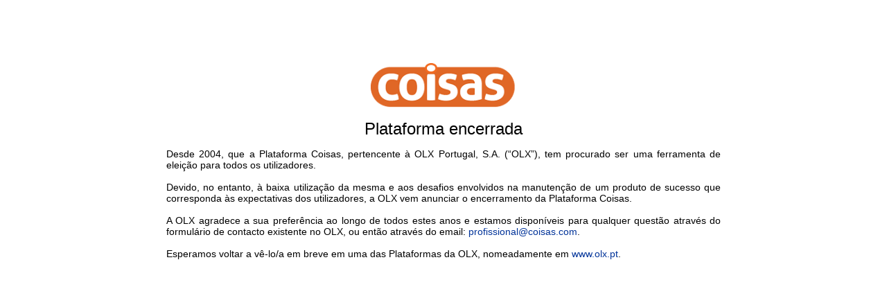

--- FILE ---
content_type: text/html; charset=UTF-8
request_url: https://loja.coisas.com/44015,user_id,g,v,9,order_option,18,limit,payments,page,Novados
body_size: 959
content:
<!DOCTYPE HTML PUBLIC "-//W3C//DTD HTML 4.01 Transitional//EN" "http://www.w3.org/TR/html4/loose.dtd">
<html>
<head>
<link href="https://www.coisas.com/statics/themes/leiloes/styles_20180326.css" rel="stylesheet" type="text/css" />
<title>Coisas - Plataforma encerrada</title>
<meta http-equiv="Content-Type" content="text/html; charset=UTF-8" />
<meta http-equiv="Refresh" content="60; URL=https://www.coisas.com/?t=1766411301" />
<meta name="ROBOTS" content="NOINDEX" />
<meta name="GOOGLEBOT" content="NOARCHIVE" />
<meta http-equiv="pragma" content="no-cache" />
<meta http-equiv="CACHE-CONTROL" content="NO-CACHE" />
<meta http-equiv="Expires" content="0" />
</head>

<body>
<br /><br /><br /><br /><br /><br />
<center>
<img src="https://www.coisas.com/statics/images/new_logo_coisas.png" />
<br />
<br />
<span style="font-size:24px">Plataforma encerrada</span>
<br />
<div style="max-width:800px; font-size: 14px; text-align: justify;">
  <p>Desde 2004, que a Plataforma Coisas, pertencente à OLX Portugal, S.A. (“OLX”), tem procurado ser uma ferramenta de eleição para todos os utilizadores.<br /><br />Devido, no entanto, à baixa utilização da mesma e aos desafios envolvidos na manutenção de um produto de sucesso que corresponda às expectativas dos utilizadores, a OLX vem anunciar o encerramento da Plataforma Coisas.<br /><br />A OLX agradece a sua preferência ao longo de todos estes anos e estamos disponíveis para qualquer questão através do formulário de contacto existente no OLX, ou então através do email: <a href="mailto:profissional@coisas.com">profissional@coisas.com</a>.<br /><br >Esperamos voltar a vê-lo/a em breve em uma das Plataformas da OLX, nomeadamente em <a href="https://www.olx.pt/">www.olx.pt</a>.</p></div>
</center>
</body>
</html>


--- FILE ---
content_type: text/css
request_url: https://www.coisas.com/statics/themes/leiloes/styles_20180326.css
body_size: 39312
content:
html,body{height:100.1%;margin:0;padding:0;background-color:#FFF}body,td,textarea,ul,li{font-family:Arial;font-size:13px;margin:0 10px}body.mainSite{background-position:0 26px;background-size:100% 3px;margin:0}label,input{cursor:pointer}table,td{border-collapse:collapse}img{border:0}form{margin:0}hr{height:1px;color:#c3c3c3}h1{font-size:14px;font-weight:bold;margin:0 0 5px 0}h2{font-size:13px;font-weight:bold;margin:0 0 5px 0}textarea{background:url(img/textarea.png) no-repeat #FFF;border-left:0;border-top:0;padding:10px 22px}button{cursor:pointer;white-space:nowrap}a{text-decoration:none}a:link{color:#039}a:visited{color:#236}a:hover{color:#039;text-decoration:underline}a:active{color:#039;text-decoration:underline}a.u:link{color:#039;text-decoration:underline}a.u:visited{color:#039;text-decoration:underline}a.u:hover{color:#039;text-decoration:none}.mini{font-size:8px;font-weight:normal;font-family:verdana,arial}.small{font-size:11px;font-weight:normal;font-family:verdana,arial}.small td{font-size:11px;font-weight:normal;font-family:verdana,arial}a.small{font-size:11px;font-family:verdana,arial;text-decoration:none}a.small:link{color:#039}a.small:visited{color:#039}a.small:hover{color:#039;text-decoration:underline}a.small:active{color:#039;text-decoration:underline}.big,.bigfont{font-size:17px;font-weight:bold}a.big{font-size:14px;font-weight:bold;text-decoration:none}a.big:link{color:#039}a.big:visited{color:#039}a.big:hover{color:#039;text-decoration:underline}a.big:active{color:#039;text-decoration:underline}.w700{width:700px!important}#site-wrapper{width:1220px;margin:auto;position:relative}#wide{max-width:1200px;margin:auto}#small{max-width:930px;margin:auto}#content_wrapper{width:100%;clear:both;margin-top:10px}.fixebar{border-bottom:3px solid #e68129;height:26px;background:#333;position:relative;width:100%;min-width:1220px}.fixebar div{margin:auto;position:relative;display:block}.fixebar a,.fixebar div div{color:#CCC!important;height:18px;padding:3px 10px;text-decoration:none!important;border-top:2px solid transparent;text-shadow:0 -1px 0 #000;font-family:verdana;font-size:12px}.fixebar a:hover{background:#4c4c4c!important;color:#FFF!important;height:17px;text-decoration:none}.fixebar a.a{background:#4c4c4c;border-color:transparent!important;height:18px}.fixebar em{position:absolute;font-style:normal;right:170px;top:3px}#home_cats_menu{position:absolute;width:200px;padding-bottom:1px;background:#fff}#home_cats_menu ul,#home_cats_menu li{margin:0;padding:0;list-style:none;float:left}#home_cats_menu ul{width:200px}#home_cats_menu li{height:29px;line-height:29px;border-top:1px solid #fff;border-bottom:1px solid #fff;border-left:1px solid #fff;width:199px}#home_cats_menu li a,#home_cats_menu li span{float:left;height:29px;width:188px;padding-left:10px;color:#333}#home_cats_menu li a:hover,#home_cats_menu li span:hover{background:#fff!important;text-decoration:none}.home_row{margin-bottom:19px;min-height:200px;overflow:hidden}#home_row_1{height:311px}#home_row_1 .promo_img{height:311px;width:1000px;float:right}#home_row_3{height:280px;margin-bottom:0}#home_row_4{margin-bottom:0}#home_row_5,#slider_buy_out{height:232px;margin-bottom:0;margin-top:0}#categorie_row_2{height:232px;margin-bottom:0;margin-top:-20px}#home_row_6{overflow:visible}#categorie_row_1{height:230px;margin-bottom:0}.hp_box{float:left;border:1px solid #dedede;background-color:#fff;width:200px;height:278px;overflow:hidden}.hp_content ul,.hp_content ul li{margin:0;padding:0;list-style:none}.time_remaining{float:right;color:#c20000;display:none;font-size:12px;margin-top:10px}#hp_google_ad1{width:300px;height:250px;border:0}#logolink{float:left;display:block;width:180px;height:75px;background:url(img/i39.png) 0 -135px no-repeat;margin-top:4px;*margin-top:-20px;margin-bottom:8px}#logolink.alone{float:left;display:inline}#logo_punch{width:180px;float:left}#logolink_extra{width:90px;height:21px;float:left;background:url(img/i39.png) -206px -133px no-repeat;position:relative;left:-7px;top:4px}#small #header #logolink{*margin-top:-20px}#small div #logolink,#wide div #logolink{*margin-top:5px}.sspace{padding-top:10px}#smallsearch_ma{float:right;margin:7px 15px 0 0}*:first-child+html #smallsearch_ma{margin-top:-35px;margin-left:-55px;margin-right:-10px;left:auto;width:230px;height:230px;text-align:right;padding-top:8px}#ssfield{width:130px;height:16px;float:left;padding:0;border:1px solid #CCC}#hssubmit{color:#FFF;background:#8fc322;border:0;float:left;height:18px;width:28px;font-weight:bold;font-size:11px;padding:0}#hsearch,#hsearch_big,#headersearch,#headersearch_home{height:50px;padding:5px 0 10px 0}#headersearch{height:90px;width:1200px;margin-top:15px}#hsearch,#hsearch_big,#headersearch_home{height:60px}#headersearch_home{width:100%;height:90px;margin-top:15px}#hsearch_big{width:970px;float:right}.taller{margin-bottom:35px}#hsearch div{float:left;text-align:center;vertical-align:middle}#hsearch{width:970px;margin:0 auto}#sfield_hold{position:relative;z-index:99999;border:1px solid #fc9c3d;border-radius:4px 0 0 4px;-moz-border-radius:4px 0 0 4px;-webkit-border-radius:4px 0 0 4px;padding:0;height:47px;vertical-align:middle;behavior:url(/themes/leiloes/pie/PIE.htc)}#sfield{width:515px;border:0;padding:0;padding-left:10px;vertical-align:middle;margin:4px;height:37px;line-height:37px;font-size:15px;font-weight:normal;background:#fff;color:#888;z-index:1;position:relative}#sfield:focus{outline:0}#sfield_suggest{width:465px;border:0;padding:0;padding-left:10px;vertical-align:middle;margin:4px;height:37px;line-height:37px;font-size:15px;font-weight:normal;background:transparent;color:#888;z-index:0;position:absolute}#autosuggest_box{float:none!important;padding-right:0!important;width:533px;right:-2px;left:-1px;position:absolute;z-index:1001;background-color:#fff;-moz-border-radius:0 0 4px 4px;-webkit-border-radius:0 0 4px 4px;border-radius:0 0 4px 4px;border-left:1px solid #fc9c3d;border-right:1px solid #fc9c3d;border-bottom:1px solid #fc9c3d;display:none;padding:0;margin-top:41px;line-height:20px;font-size:13px;font-weight:normal;color:#888;behavior:url(/themes/leiloes/pie/PIE.htc)}#smallsearch_ma #autosuggest_box{margin-top:17px;border:1px solid #ccc!important;padding:1px!important;left:634px;left:639px\0/;*left:589px;width:128px}@media \0creen{#smallsearch_ma #autosuggest_box{left:634px}}.close_autosuggest_box_small{display:none}.close_autosuggest_box{position:absolute;z-index:2;left:515px;top:6px}#autosuggest_box div{float:none;padding:1px 5px 1px 6px;text-align:left}#acs_suggestion_box{display:block;cursor:pointer;font-weight:normal;padding:0!important}#acs_suggestion_box div{padding-left:14px}#acs_suggestion_box div:first-child{padding-top:5px;margin-top:6px;border-top:1px solid #f0f0f0}#smallsearch_ma #acs_suggestion_box div:first-child{margin-top:0;border-top:0}#acs_suggestion_box div:last-child{padding-bottom:5px}#page_cats_menu{float:left;width:220px;padding:0 0 1px 0;background:#fff;margin:20px 0 20px -10px}#page_cats_menu ul,#page_cats_menu li{margin:0;padding:0;list-style:none;float:left}#page_cats_menu ul{width:222px}#page_cats_menu li{height:29px;line-height:29px;border-top:1px solid #fff;border-bottom:1px solid #fff;border-left:1px solid #fff;width:220px}#page_cats_menu li span,#page_cats_menu li a{float:left;height:29px;width:212px;padding-left:10px;color:#333}#page_cats_menu li:hover{background:#fff!important;text-decoration:none;border:1px solid #cdcece}#page_cats_menu li:hover img{background-image:none!important}#page_cats_menu li .cat_menu:hover{border:1px solid #FFF!important}#page_cats_menu li .cat_menu:hover span,#page_cats_menu li .cat_menu:hover a{background:none!important}#page_cats_menu ul.active_menu{border:0 none!important}#page_cats_menu li img{background-image:url(img/i35.png);background-position:-281px -123px;margin-right:5px}.ab_shops a{color:#333}#categories_hold{position:relative;background:#fff;border:1px solid #fc9c3d;border-left:0;-moz-border-radius:0 4px 4px 0;-webkit-border-radius:0 4px 4px 0;border-radius:0 4px 4px 0;padding:0;min-height:47px;line-height:47px;vertical-align:middle;padding-right:2px;width:230px;behavior:url(/themes/leiloes/pie/PIE.htc)}#parent_id{visibility:hidden}.s-hidden{visibility:hidden;padding-right:10px}.customSelect_hold{cursor:pointer;display:inline-block;position:relative;font-size:15px;color:#888;border:0;width:230px;margin:0;background:#fff;outline:0;-webkit-appearance:none;-moz-appearance:none;appearance:none;z-index:1000}.styledSelect{position:absolute;height:45px;top:0;right:0;bottom:0;left:0;background-color:#fff;padding:0 10px;text-align:left!important;vertical-align:middle;font-weight:bold}.styledSelect:after{content:" ";background:url("img/i39.png") -517px -112px;right:10px;top:20px;width:15px;height:12px;border:0;position:absolute;pointer-events:none}.styledSelect:active,.styledSelect.active{background-color:#fff}.styledSelect.active:after{content:" ";background:url("img/i39.png") -517px -100px;right:10px;top:18px;top:14px}.options{display:none;position:absolute;top:41px;right:-3px;left:-1px;margin:0;padding:0;list-style:none;-moz-border-radius:0 0 4px 4px;-webkit-border-radius:0 0 4px 4px;border-radius:0 0 4px 4px;border-left:1px solid #fc9c3d;border-right:1px solid #fc9c3d;border-bottom:1px solid #fc9c3d;background:white;z-index:1000;behavior:url(/themes/leiloes/pie/PIE.htc)}.options li{margin:0;padding:0 10px;line-height:20px;font-size:13px;font-weight:bold;text-align:left!important}.options li:first-child{padding-top:5px;margin-top:6px;border-top:1px solid #f0f0f0}.options li:last-child{padding-bottom:5px}.options li:hover{background:#fc9c3d;color:#fff}#hsubmit_hold{position:relative;margin-left:5px;background:#fc9c3d;background:-moz-linear-gradient(top,#fc9c3d 12%,#d55416 100%);background:-webkit-gradient(linear,left top,left bottom,color-stop(12%,#fc9c3d),color-stop(100%,#d55416));background:-webkit-linear-gradient(top,#fc9c3d 12%,#d55416 100%);background:-o-linear-gradient(top,#fc9c3d 12%,#d55416 100%);background:-ms-linear-gradient(top,#fc9c3d 12%,#d55416 100%);background:linear-gradient(to bottom,#fc9c3d 12%,#d55416 100%);-pie-background:linear-gradient(#fc9c3d,#d55416);border:0;-moz-border-radius:4px;-webkit-border-radius:4px;border-radius:4px;height:49px;width:82px;float:left;behavior:url(/themes/leiloes/pie/PIE.htc)}#hsubmit_hold:hover,#hssubmit:hover{background:#d55416}.search_magnifier{background:url(img/i39.png) -484px -102px;height:30px;width:30px;margin:0 auto;display:block}.advanced_search_link{display:inline-block;height:50px;margin-left:10px;width:60px;float:right;margin-right:40px;text-align:center;margin-top:7px;line-height:18px;color:#555!important}#hline{background:#535353;overflow:hidden;height:0;width:100%}#site_top_menu{height:44px;margin:8px 0 25px 0;background:url(img/site_top_menu.png)}#site_top_menu>ul{list-style:none;margin:0;display:table;width:100%;padding:0}#site_top_menu>ul>li{margin:0;display:table-cell;*float:left;*width:auto}#site_top_menu>ul>li>a{display:block;font-weight:bold;color:#333;font-size:15px;font-family:Trebuchet MS,Arial,Helvetica,sans-serif;padding:4px 18px 2px 18px;padding:4px 17px 2px 17px\0/;margin:5px 14px 0 15px;line-height:33px;*line-height:20px;*padding-bottom:35px}#site_top_menu>ul>li.first>a{margin-left:0}#site_top_menu>ul>li.last>a{margin-right:0;padding-left:18px;padding-right:18px;padding-left:17px\0/;padding-right:17px\0/}#site_top_menu>ul>li.active_top_menu>a{color:#0187ea;text-decoration:none;background:#fff;padding:3px 17px 6px 17px;padding:3px 16px 6px 16px\0/;border:1px solid #e4e4e4;border-bottom:0;border-top-right-radius:4px;border-top-left-radius:4px;box-shadow:0 -2px 4px 2px #e0e0e0;-moz-box-shadow:0 -2px 4px 2px #e0e0e0;-webkit-box-shadow:0 -2px 4px 2px #e0e0e0;z-index:1001;position:relative;behavior:url(/themes/leiloes/pie/PIE.htc)}#site_top_menu>ul>li.active_top_menu>a .filler{height:10px;position:absolute;width:100%;background:#fff;z-index:1100;left:0;*display:none}#site_top_menu>ul>li.active_top_menu .site_top_sub_menu{visibility:visible}#site_top_menu .site_top_sub_menu{visibility:hidden;position:absolute;z-index:1000;margin-top:-1px;border:1px solid #e4e4e4;border-top-right-radius:4px;border-top-left-radius:4px;border-bottom-right-radius:4px;border-bottom-left-radius:4px;box-shadow:0 0 5px 2px #e0e0e0;-moz-box-shadow:0 0 5px 2px #e0e0e0;box-shadow:0 0 5px 2px #e0e0e0;box-shadow:none\9;background:#fff;padding:20px 20px;*width:750px;behavior:url(/themes/leiloes/pie/PIE.htc)}#site_top_menu .site_top_sub_menu .sub_menu_title{color:#333;font-family:Trebuchet MS;font-weight:bold;font-size:17px;margin-right:50px}#site_top_menu>ul>li.first .site_top_sub_menu{border-top-left-radius:0}#site_top_menu>ul>li.last .site_top_sub_menu{right:10px;border-top-right-radius:0}#site_top_menu .site_top_sub_menu .sub_menu_column{float:left}#catsF{height:5px;width:520px;background:url(img/i39.png) top left}#catsFS{height:8px;width:520px;float:left;background:url(img/sh.png) bottom no-repeat}#catsDisplay{*top:163px;*left:10px}#catsDisplay table{background:#FFF;width:520px}#catsDisplay td{vertical-align:top;padding:0;font-size:12px}#catsDisplay a{display:block;padding:4px 0;width:140px;margin:0}#site_top_menu ul.sub_menu_link_list{list-style:none;padding:0;margin:5px 0 0 0;padding:5px 10px 20px 10px}#site_top_menu ul.sub_menu_link_list li{margin-left:0;padding:3px 0}#site_top_menu .site_top_sub_menu .auction_item{height:140px}#site_top_menu .site_top_sub_menu .auction_item .auction_title{display:block;width:200px;color:#333;font-weight:bold;margin-top:5px}#site_top_menu .site_top_sub_menu .auction_item .auction_title:hover{color:#0187ea;text-decoration:none}#site_top_menu .site_top_sub_menu .auction_item .auction_price{font-size:1.1em;color:#000;width:200px;font-weight:bold;margin-top:5px}#site_top_menu .site_top_sub_menu .auction_item .buy_now_button{display:block;width:110px;height:30px;line-height:30px;margin-top:15px;color:#fff}#site_top_menu .site_top_sub_menu .auction_item .buy_now_button:hover{text-decoration:none}#categoriesLink{position:relative;z-index:100}*:first-child+html #categoriesLink{float:left;position:static;z-index:100}#categoriesLink:hover{background:#FFF}#hsearch #related_keywords{clear:both;font-family:Verdana,Arial;text-align:left;font-size:10px;width:1200px;float:left;overflow:hidden;height:17px;line-height:17px;color:#555;margin-top:5px}* html #hsearch #related_keywords{width:1010px}#hsearch #related_keywords #sc_relstr_holder{overflow:hidden;position:absolute;height:15px}#related_keywords #sc_relstr_holder{width:900px;line-height:13px}*:first-child+html #hsearch #related_keywords #sc_relstr_holder{margin-left:3px}* html #hsearch #related_keywords #sc_relstr_holder{margin-left:3px}*:first-child+html .rel_kws{margin-top:-5px!important}#hsearch #related_keywords a{margin:0;padding:0;font-size:100%;color:#039;font-weight:normal;display:inline;float:none}@-webkit-keyframes slide-down{from{-webkit-transform:translate(0,-40px);-moz-transform:translate(0,-40px);-ms-transform:translate(0,-40px);-o-transform:translate(0,-40px);transform:translate(0,-40px)}to{-webkit-transform:translate(0,0);-moz-transform:translate(0,0);-ms-transform:translate(0,0);-o-transform:translate(0,0);transform:translate(0,0)}}@-moz-keyframes slide-down{from{-webkit-transform:translate(0,-40px);-moz-transform:translate(0,-40px);-ms-transform:translate(0,-40px);-o-transform:translate(0,-40px);transform:translate(0,-40px)}to{-webkit-transform:translate(0,0);-moz-transform:translate(0,0);-ms-transform:translate(0,0);-o-transform:translate(0,0);transform:translate(0,0)}}@-ms-keyframes slide-down{from{-webkit-transform:translate(0,-40px);-moz-transform:translate(0,-40px);-ms-transform:translate(0,-40px);-o-transform:translate(0,-40px);transform:translate(0,-40px)}to{-webkit-transform:translate(0,0);-moz-transform:translate(0,0);-ms-transform:translate(0,0);-o-transform:translate(0,0);transform:translate(0,0)}}@-o-keyframes slide-down{from{-webkit-transform:translate(0,-40px);-moz-transform:translate(0,-40px);-ms-transform:translate(0,-40px);-o-transform:translate(0,-40px);transform:translate(0,-40px)}to{-webkit-transform:translate(0,0);-moz-transform:translate(0,0);-ms-transform:translate(0,0);-o-transform:translate(0,0);transform:translate(0,0)}}@keyframes slide-down{from{-webkit-transform:translate(0,-40px);-moz-transform:translate(0,-40px);-ms-transform:translate(0,-40px);-o-transform:translate(0,-40px);transform:translate(0,-40px)}to{-webkit-transform:translate(0,0);-moz-transform:translate(0,0);-ms-transform:translate(0,0);-o-transform:translate(0,0);transform:translate(0,0)}}.topSearchBox{-webkit-animation:slide-down .5s;-moz-animation:slide-down .5s;-ms-animation:slide-down .5s;-o-animation:slide-down .5s;animation:slide-down .5s;box-shadow:0 2px 10px rgba(0,0,0,0.2);position:fixed;top:0;left:0;width:100%!important;height:35px!important;margin:0!important;background:#fff!important;z-index:100000}.topSearchBoxContent{margin:0 auto;width:1150px}.topSearchBox #logo_punch{width:132px!important}.topSearchBox #logolink{margin-top:-2px!important;width:133px!important;height:42px!important;background:url(img/i39.png) -314px -122px no-repeat!important}.topSearchBox .advanced_search_link,.topSearchBox #related_keywords{display:none}.topSearchBox #toggle_search_close{background:url('img/i39.png') repeat scroll -184px -140px transparent;height:20px;width:27px;margin:10px 0 0 200px;float:left;position:relative;cursor:pointer}.topSearchBox #toggle_search_open{background:url('img/i39.png') repeat scroll -215px -140px transparent;height:20px;width:27px;margin:10px;float:right;position:relative;cursor:pointer;display:none}.topSearchBox #hsearch_big,.topSearchForm{padding-top:0!important;height:17px!important;width:705px!important;float:left;margin:2px 0 0 40px!important}.topSearchForm #sfield,.topSearchForm #sfield_suggest,.topSearchForm .styledSelect{height:25px!important;margin:2px 4px!important;line-height:25px!important;font-size:13px}.topSearchForm #sfield,.topSearchForm #sfield_suggest{padding-left:5px}.topSearchForm #sfield_suggest,.topSearchForm #sfield{width:400px!important}.topSearchForm #autosuggest_box{width:413px!important}.topSearchForm #autosuggest_box{margin-top:24px!important}.topSearchForm .close_autosuggest_box{left:395px!important;top:3px}.topSearchForm .styledSelect{padding:0 5px}.topSearchForm #hsubmit_hold{width:50px;height:32px}.topSearchForm .search_magnifier{background:url('img/i39.png') repeat scroll -497px -132px transparent;height:20px;width:16px;margin:0 auto;display:block}.topSearchForm .styledSelect:after,.topSearchForm .styledSelect.active:after{top:8px;right:7px}.topSearchForm .options{top:24px}.topSearchForm .customSelect_hold{font-size:13px}.topSearchForm #sfield_hold{height:30px!important}.topSearchForm #categories_hold{min-height:30px!important;line-height:30px!important}#copyright{text-align:left;padding:10px 0;color:gray;font-size:11px;height:25px}#copyright.large{height:45px}.solo_copyright_bar{margin-top:3px;font-size:11px;font-weight:normal;color:gray;text-align:left;height:35px;background-color:#f7f5f5;padding:20px 0 0 20px}.godaddy_security_seal{width:132px;height:31px;background:url(img/i39.png) 0 -212px no-repeat;margin-left:150px;vertical-align:middle}.password_security_bar{width:100px;height:10px;margin-top:4px;border:1px solid #d6d6d6;border-radius:4px;background-color:#d6d6d6}.password_security_bar_white_fill{background-color:#fff;height:10px;width:100px;border-radius:4px;float:right}#copyright strong,#copyright a{color:#444!important}.button,.btn_org,.btnb_org{background:url(img/i39.png) -422px -76px;height:24px;width:98px;border:0;color:#FFF;font-weight:bold;padding-bottom:1px}.button:hover{opacity:.8}.buttong{background:url(img/i39.png) -218px -76px;height:24px;width:204px;border:0;color:#FFF;font-weight:bold;padding-bottom:1px}.buttong:hover{opacity:.8}.btn_buyout{background-image:url([data-uri]);_background-color:#2862ce;height:22px;width:80px;border:0;color:#FFF;font-weight:bold;font-size:11px;padding-bottom:2px;margin-left:2px}*:first-child+html .btn_buyout{background:url(img/a.1.png)}.btn_buyout:hover{opacity:.8;filter:alpha(opacity=80)}#boxmenu{height:35px}#boxmenu,#boxmenu a{font-size:14px;color:#4c4c4c;font-weight:bold}#boxmenu span{padding-top:12px;display:block}#boxh{border-left:1px solid #CCC;border-right:1px solid #CCC;border-top:1px solid #CCC;background:url(img/lb1.png) 0 -68px repeat-x;height:29px;border-radius:4px 4px 0 0;-moz-border-radius:4px 4px 0 0;-webkit-border-radius:4px 4px 0 0}#boxh,#boxh a,#desc-boxes:not(.auction_description_box) span{font-size:14px;color:#4c4c4c;font-weight:bold}#boxh span{padding-top:6px;padding-left:15px;display:block}#boxh_line{border-top:1px solid #CCC}.boxh_small{width:208px}.boxh_small_w{width:208px;height:5px;background:url(img/lb1.png) 0 -221px;overflow:hidden}.boxh_mid{width:298px}.boxh_mid_w{width:298px;height:5px;background:url(img/lb1.png) 0 -226px;overflow:hidden}.boxh_half{width:457px}.boxh_half_w{width:457px;height:5px;background:url(img/lb1.png) 0 -64px;overflow:hidden}.boxh_med{width:613px}.boxh_med_w{width:613px;height:5px;background:url(img/lb1.png) -300px -226px;overflow:hidden}.boxh_wide{width:703px}.boxh_wide_orange{width:703px;height:27px;background:url(img/lei1a_orange.png) -210px -303px}.boxh_wide_w{width:703px;height:1px;border-bottom:1px solid #CCC;overflow:hidden}.boxh_big{width:1198px}.boxh_big_w{width:100%;height:5px;background:url(img/lb1.png) 0 -75px;overflow:hidden}.boxh_big_orange{width:930px;height:27px;background:url(img/lei1a_orange.png) 0 -362px}.boxh_small_um{width:208px;height:27px;background:url(img/lb.pn) 0 0}.boxh_small_umbar{display:block;border-left:1px solid #CCC;border-right:1px solid #CCC;font-weight:bold;background:url(img/lb1.png) -211px -164px repeat-x;height:27px}.boxh_small_umbar_top{display:block;font-weight:bold}#boxh.boxh_small_umbar a{color:#00c;font-size:13px}#boxd,#boxe{border-left:1px solid #CCC;border-right:1px solid #CCC;background:#FFF}#boxc span,#boxd .toggle,#boxe span.toggle{padding:2px 5px 10px 15px;display:block}#boxc,#boxd,#boxe{border-left:1px solid #CCC;border-right:1px solid #CCC;background:#FFF}.boxc_small{max-width:208px;width:208px}.boxc_mid{max-width:298px;width:298px}.boxc_half{max-width:455px;width:455px}.boxc_med{max-width:613px;width:613px}.boxc_wide{max-width:703px;width:100%}.boxc_big{width:1198px}.summary-box{border-bottom:1px solid #ccc;padding:10px}#boxd span.toggle,#boxe span.toggle,#boxd span.toggle.toggle_selected,#boxe span.toggle.toggle_selected{padding-bottom:4px!important;top:4px!important;cursor:pointer;font-weight:bold;color:#000;font-family:trebuchet MS;font-size:14px}#boxd span.toggle .attr_arrow,#boxe span.toggle .attr_arrow,#boxd span.toggle.toggle_selected .attr_arrow,#boxe span.toggle.toggle_selected .attr_arrow,.more_cats_arrow{background-image:url(img/i39.png);background-position:-170px -17px;height:6px;width:11px;margin-right:5px;margin-bottom:1px}#boxd span.toggle.toggle_selected .attr_arrow,#boxe span.toggle.toggle_selected .attr_arrow{background-image:url(img/i39.png);background-position:-164px -25px;height:11px;width:6px;margin-right:6px;height:9px;margin-left:4px}.more_cats_arrow{margin:0 0 0 5px}#boxd span.toggle:hover,#boxd span.toggle_hover{background-color:#ededed}#boxe span.toggle:hover,#boxe span.toggle_hover{background-color:#ededed}#boxd div.attributes_list,#boxe div.attributes_list{padding:5px 5px 5px 15px;width:195px}* html #boxd div.attributes_list,* html #boxe div.attributes_list{width:188px}* html #boxe span.toggle .attr_arrow,* html #boxd span.toggle .attr_arrow{background-image:url(img/arrows.gif);background-position:-217px 0}* html #boxe span.toggle_selected .attr_arrow,* html #boxd span.toggle_selected .attr_arrow{background-position:-30px 0}#boxd div.attributes_list .checkbox,#boxd div.attributes_list .checkbox_selected,#boxe div.attributes_list .checkbox,#boxe div.attributes_list .checkbox_selected,#results div.attributes_list .checkbox_selected{background-image:url(img/i39.png);background-position:-170px -5px;width:14px;height:13px}.checkbox_selected_big{background-image:url(img/i39.png);background-position:-318px -54px;width:19px;height:20px}.checkbox_selected_big:hover{background-position:-338px -54px}#remove_list #boxc div.attributes_list .checkbox.checkbox_hover,#boxd div.attributes_list .checkbox.checkbox_hover,#boxe div.attributes_list .checkbox.checkbox_hover{background-position:-184px -5px}#boxd div.attributes_list .checkbox_selected_hover,#boxd div.attributes_list .selected .checkbox_selected,#boxe div.attributes_list .checkbox_selected_hover,#boxe div.attributes_list .selected .checkbox_selected,#results div.attributes_list .checkbox_selected_hover,#results div.attributes_list .selected .checkbox_selected{background-position:-198px -5px}#boxd div.attributes_list .checkbox_selected_hover,#boxd div.attributes_list .selected:hover .checkbox_selected,#boxe div.attributes_list .checkbox_selected_hover,#boxe div.attributes_list .selected:hover .checkbox_selected,#results div.attributes_list .checkbox_selected_hover,#results div.attributes_list .selected:hover .checkbox_selected{background-position:-212px -5px}#boxd div.attributes_list .selected,#boxe div.attributes_list .selected{font-weight:bold}#boxd span a,#boxe span a,#results span a{text-decoration:none}#boxd span a em,#boxe span a em,#results span a em{font-style:normal;color:#333}#boxd span a em:hover,#boxe span a em:hover,#results span a em:hover{text-decoration:underline;color:#00c}#boxd .clear_link,#boxe .clear_link{float:right;font-weight:normal;color:#039;font-size:10px}#preview span{padding:0}.nopadd{display:inline;padding:0}#boxc .formrow{width:170px}#boxc input.fromTo,#boxd input.fromTo{width:40px}#boxd #filter_from,#boxd #filter_to{width:65px}#boxc .frsubmit,#boxd .frsubmit{text-align:right;margin-top:5px;margin-right:10px}#boxc .frsubmit label{display:none}#boxd #frsubmit{position:absolute;right:7px;top:-5px}#boxf{border:1px solid #CCC;background:url(img/lb1.png) 0 -97px repeat-x;height:27px;margin-bottom:15px;border-radius:0 0 4px 4px;-moz-border-radius:0 0 4px 4px;-webkit-border-radius:0 0 4px 4px}#boxf span{padding-top:5px;padding-right:10px;text-align:right;display:block}#boxf_line{margin-bottom:15px;border-top:1px solid #CCC}#boxf_none{margin-bottom:15px}.boxf_small{width:208px;margin-bottom:15px}.boxf_small_y{width:300px;background:url(img/lb1.png) 0 -218px!important;height:5px!important;border:none!important;overflow:hidden}.boxf_small_w{width:300px;background:url(img/lb1.png) 0 -213px!important;height:5px!important;border:none!important;overflow:hidden}.boxf_mid{width:298px}.boxf_mid_w{background:url(img/lb1.png) 0 -231px;height:5px;overflow:hidden}.boxf_half{width:457px}.boxf_half_w{background:url(img/lb1.png) 0 -69px;height:5px;overflow:hidden}.boxf_med{width:613px}.boxf_med_w{background:url(img/lb1.png) -300px -298px;height:5px;overflow:hidden}.boxf_wide{width:703px}.boxf_wide_w{background:url(img/lb1.png) -210px -357px;height:5px;overflow:hidden}.boxf_big{width:100%}.boxf_big_w{background:url(img/lb1.png) 0 -416px;height:5px;overflow:hidden}.boxc_y,.yellow{background-color:#fefae5}.boxc_gr{background-color:#f5f5f5}.boxc_dgr{background-color:#ececec}.whiteback{background-color:#FFF}#boxr .c{border-left:1px solid #CCC;border-right:1px solid #CCC;padding:4px 10px}#boxr .h{background:url(img/lb1.png) -58px -213px no-repeat;height:6px}#boxr .h b{display:block;margin-left:6px;background:url(img/lb1.png) right -219px no-repeat;height:6px}#boxr .f{background:url(img/lb1.png) -58px -225px no-repeat;height:6px}#boxr .f b{display:block;margin-left:6px;background:url(img/lb1.png) right -231px no-repeat;height:6px}#boxr .h i{display:block;margin-right:6px;overflow:hidden;height:5px;border-top:1px solid #CCC}#boxr .f i{display:block;margin-right:6px;overflow:hidden;height:5px;border-bottom:1px solid #CCC}#boxr .h.t{background:url(img/lb1.png) -58px -237px no-repeat!important}#boxr .h.t b{background:url(img/lb1.png) right -243px no-repeat!important}#boxr .f.t{background:url(img/lb1.png) -58px -249px no-repeat!important}#boxr .f.t b{background:url(img/lb1.png) right -255px no-repeat!important}#boxr .t i,#boxr .c.t,.noborder{border:none!important}#boxr .m{margin-bottom:15px}.facet{border:none!important;background:#f5f5f5!important;width:210px;padding-bottom:3px}#boxh.facet span{border:none!important;background:#f5f5f5!important;padding:6px 5px 0 8px!important;color:#555!important}#boxh.facet a{color:#555!important}#memmen{padding:5px 13px 5px 13px;margin:0;list-style-type:none;width:180px}#memmen li{list-style-type:none;margin:0;padding:5px 15px;width:150px;border-bottom:1px solid #DDD}#memmen .nobord{border-bottom:0}li.memh{background:#ffebcb;color:#4c4c4c;font-weight:bold}li.memh a{color:#4c4c4c;font-weight:bold}#memmen li i{padding-left:8px;font-style:normal;font-size:12px;color:#888}#submem{color:#666;padding-left:15px;margin-bottom:15px}#submem h1{font-size:20px;padding-bottom:5px}#submem a{padding:3px 7px}#submem span{margin-bottom:15px;font-size:11px;color:#5a5a5a;display:block}#submem div{margin-left:-7px}a.submemh{background:#ffe8c4;color:#4c4c4c;font-weight:bold;border:1px solid #ffd99d}#memtbl{border:0;width:703px}.memcl{font-size:11px;background:#e8e8e8;height:32px;border-bottom:1px solid #CCC}.cbb td{border-bottom:1px solid #CCC}.memsubmit{background-color:#fff2e3}#chun{margin-top:3px}#content span{float:left;padding:0;margin:0}#frontleft{float:left}#frontright{float:right}#breadcrumbs{clear:both;margin:3px 0;font-size:11px;color:#555}#breadcrumbs i{font-style:normal;font-size:13px;color:#d65617}#breadcrumbs a{color:#0187ea}#breadcrumbs .xsmall{font-size:10px;font-family:Arial,Helvetica,sans-serif}#container_left_bar{float:left;width:210px;padding-top:5px;position:relative}#container_right_bar{float:right;width:160px;padding-top:5px;position:relative}#container_content{margin-left:225px;padding-top:5px}#container_center{float:left;overflow:hidden;position:relative;width:100%}#container_right_content_categories{float:left;width:703px;padding-top:25px;margin-left:63px}#listh{border-bottom:1px solid #c3c3c3;padding-bottom:4px}#listh a{width:80px;_width:1%!important;text-align:center;color:#039}#listh .save_link a,#listh .refresh a{border:0;background-color:#fff;color:#039;width:auto}#listh .refresh{float:right;padding-right:0}#listh .refresh a{padding-right:0;margin-right:0}#results{min-width:703px;min-height:53px;border:1px solid #CCC;border-bottom:0;background:#FFF;font-size:14px}#results span{padding:20px 15px;display:block}#hr{display:block;background-color:#CCC;height:1px;overflow:hidden;margin:2px;clear:both}.itemlistsmenu{display:block;border:1px solid #CCC;font-weight:bold;background:url(img/lb1.png) 0 -124px repeat-x;height:27px;font-size:12px;margin-bottom:2px}.itemlistsmenu div{float:left;display:block;padding-top:6px;width:84px;text-align:right}.itemlistsmenu span{display:block;padding-top:5px;padding-left:15px}.itemlist{padding:0;margin:0}#ins_itemlist .g:hover{background:#f0f0f0;border-color:#f0f0f0}#ins_itemlist .g{font-size:12px;margin:0 5px}table.item{width:100%;border-collapse:collapse;clear:both;padding:0 2px;border:2px solid #FFF;cursor:pointer}.item td{vertical-align:top;padding-top:0;padding-bottom:0}.item .pic{text-align:center;vertical-align:middle}.item .pic div{background:url(img/lo.gif) center 2px no-repeat}.item .dc{padding:4px 0 4px 5px}.item .dsc{padding-left:3px;padding-bottom:5px;font-size:15px;color:#039}.item .subdesc{font-family:verdana;font-weight:normal;font-size:10px;clear:both;color:#039}.item .bi,span#cj_txt{width:85px;text-align:right;font-size:11px;font-family:verdana;color:#444;padding:5px 0 0}.item .ts{width:10px;text-align:center;color:#444;padding:5px 0}.item .pr{width:95px;text-align:right;padding:4px 5px 0 0;white-space:nowrap}.item .eur{width:70px;color:#666;font-family:verdana,arial;font-size:10px;margin-top:1px}.item .ti{width:120px;padding:0 5px 4px 0;text-align:right;font-weight:bold;color:#444}.item p{margin-top:7px;margin-bottom:0}.item .bi p{margin-top:10px}.bold_item,.bold_item td{font-weight:bold;color:#000;text-decoration:none}.bold_item a,.bold_item td a{font-weight:bold;color:#039;text-decoration:none}.bold_item a:hover,.bold_item td a:hover{font-weight:bold;color:#039;text-decoration:underline}.ic1{background-color:#fff}.ic2{background-color:#f3f3f3}.hl_item{background-color:#eedbff}.bo_item{border:2px solid #6828e7!important}.hl_item .dsc,.bo_item .dsc{font-weight:bold;color:#039}.paginate{width:auto;background:url(img/lb1.png) 0 -124px repeat-x;height:41px;border:1px solid #CCC}.paginate span{padding:13px;display:block}#frpr{float:right;font-size:11px;padding-top:3px}.catdescr_long{color:#666;border:1px solid #ddd;padding:5px;margin-top:30px}#img_alert{width:13px;height:12px;background:url(img/i39.png) 0 -10px}#img_fixeads{width:41px;height:12px;background:url(img/i39.png) -13px -10px}#img_star{width:12px;height:12px;background:url(img/i39.png) -1px -22px;vertical-align:middle}#img_brcr{width:7px;height:8px;background:url(img/i39.png) -56px -14px;margin:0 5px}#img_stv{width:127px;height:19px;background:url(img/i39.png) -268px -5px}#img_lici{width:64px;height:19px;background:url(img/i39.png) -397px -10px}#img_arrow_l{width:14px;height:13px;background:url(img/i39.png) -43px -23px;vertical-align:middle;margin-right:6px}#img_arrow_r{width:14px;height:13px;background:url(img/i39.png) -29px -23px}#img_bn{width:53px;height:14px;background:url(img/i39.png) 0 -37px}#img_verified{width:18px;height:23px;background:url(img/i39.png) -57px -26px}#img_nverified{width:44px;height:20px;background:url(img/i39.png) -75px -26px}#img_refr{width:14px;height:14px;background:url(img/i39.png) -130px -26px}#img_me{width:24px;height:25px;background:url(img/i39.png) -145px -25px}#img_coisas{width:70px;height:18px;background:url(img/i39.png) -395px -5px}#img_olx{width:32px;height:17px;background:url(img/i39.png) -437px -102px}#img_print{width:16px;height:14px;background:url(img/i39.png) -226px -5px;vertical-align:middle;margin-right:5px}#img_yellow_star{width:15px;height:16px;background:url(img/i39.png) -125px -10px}#img_blue_star{width:15px;height:16px;background:url(img/i39.png) -95px -10px}#img_turkey_star{width:15px;height:16px;background:url(img/i39.png) -155px -10px}#img_violett_star{width:15px;height:16px;background:url(img/i39.png) -140px -10px}#img_red_star{width:15px;height:16px;background:url(img/i39.png) -110px -10px}#img_green_star{width:15px;height:16px;background:url(img/i39.png) -65px -10px}#img_gold_star{width:15px;height:16px;background:url(img/i39.png) -80px -10px}#img_sugg{width:15px;height:10px;background:url(img/i39.png) -170px -31px}#img_suggh{width:15px;height:10px;background:url(img/i39.png) -170px -41px}#img_rclose{width:21px;height:21px;background:url(img/i39.png) -185px -30px}#img_close,.img_close{width:22px;height:22px;background:url(img/i39.png) -206px -29px}#img_mail{width:20px;height:15px;background:url(img/i39.png) -228px -19px;margin-right:5px}#img_report{width:14px;height:15px;background:url(img/i39.png) -248px -19px;margin-right:5px}.ma_tooltip{background:url(img/i39.png) -134px -215px;width:24px;height:24px;margin:0}.bigtitle{clear:both;*padding-top:13px}.bigtitle span{margin-left:15px;font-size:24px;color:#333;font-family:Trebuchet MS}.orangetitle{color:#ff8000;font-weight:bold;font-size:16px}.boxheader_cat{background:url(img/rc.gif) no-repeat right top #81a9f5;border-bottom:#1053d0 2px solid;color:#fff;font-weight:bold;padding:3px;padding-left:15px}.boxheader_catlist{background:#9fbef7;border-bottom:#778cc5 1px solid;color:#fff;font-weight:bold;padding:3px;padding-left:10px;margin-right:11px;width:188px;margin-left:5px}.boxheader_shoplist{background:#efd43d;border-bottom:#bba10f 1px solid;color:#473d05;font-weight:bold;padding:3px;padding-left:10px;margin-right:11px;width:188px;margin-left:5px;margin-bottom:5px;margin-top:20px}.boxheader_ajuda{background:#f4a70c;border-bottom:#f8cb18 2px solid;color:#fff;font-weight:bold;padding:3px;padding-left:10px;margin-right:11px;width:188px;margin-left:5px;margin-bottom:5px;margin-top:20px}.boxheader_memberm{background:url(img/lc.gif) no-repeat #bc1464;border-bottom:#660836 3px solid;color:#fff;font-weight:bold;padding:3px;padding-left:10px;font-size:13pt;margin-bottom:0}.boxheader_listing{background:url(img/lc.gif) no-repeat #adc4f9;border-bottom:#5f8bf3 1px solid;padding:6px;padding-left:15px;color:#000}.blankhead{background:url(img/lc.gif) no-repeat #adc4f9;border-bottom:#1a58ca 3px solid;font-weight:bold;padding:4px;padding-left:15px;width:auto;font-size:19px;margin:15px 0 10px 0;color:#fff}.blanksubhead{background:#e1e1e1;font-size:12px;padding:5px;padding-left:15px;width:auto;margin:0 0 10px 0}.blankhead_scatlist{background:url(img/lc.gif) no-repeat #778cc5;border-bottom:#cad2e9 3px solid;font-weight:bold;padding:4px;padding-left:15px;width:auto;font-size:19px;margin:15px 0 10px 0}.blanksubheaditem{background:#eceffb;border:1px solid #d4dbf6;font-size:12px;padding:5px;padding-left:15px;width:auto;margin:0 0 10px 0}.sideheader_item{background-color:#eceffb;border-bottom:#d4dbf6 1px solid;border-top:#d4dbf6 1px solid;font-weight:bold;font-size:18px;padding:4px 10px;width:auto;margin-bottom:0}.itemmainbox{background-color:#eceffb;border:#d4dbf6 1px solid}.sidesubheader_item{background-color:#0644ae;color:#fff;border-bottom:1px solid}.listsubcats_exception{float:left;width:30%}.listcats{padding:10px;font-weight:normal}.listcats a{color:#555}.listcats i{font-style:normal;margin:12px;font-size:12px;color:#888}.listsubcats{line-height:1.3em}.listsubcats i{font-style:normal;margin:0;font-size:12px;color:#888}.listsubcats ul{padding-left:9px;margin-left:0;margin-top:0;margin-bottom:3px;list-style-type:none}.listsubcats li{padding:0;margin:0}.listsubcats b{text-decoration:underline;color:#b4b4b4}.listing{padding-left:15px;margin:0;list-style-type:square;color:#ccc;line-height:16px}.listing li{padding-bottom:5px}.catselect{background:url(../../images/subsl.gif) repeat-y}.search_options td{font-size:11px}.topcat{font-size:13px;padding:5px 10px;background:#fff url(img/line.gif) repeat-x center}.topcat img{vertical-align:middle}.topcat span{padding:0 5px;background:#fff}.error{background-color:#feefe6;color:#f64804;font-weight:bold}.error p{margin:0}.error ul{margin:20px;list-style:square;color:#f64804}.error li{padding:1px}.error a{text-decoration:underline}.errorimg{margin-right:10px;margin-bottom:5px}.okbox{background-color:#e2f5d6;color:#264811;font-weight:bold}.okbox p{margin:0}.okbox ul{margin:20px;list-style:square;color:#68b739}.okbox li{padding:1px}.okbox a{text-decoration:underline}.okboximg{margin-right:10px;margin-bottom:5px}.sellokbox{border:solid 1px #ccc;width:867px;*width:897px;height:72px;padding:15px;background-color:#fff;font-size:11px}.sellokbox_checkok{float:left;background:url(img/sprite-sell-ok-box.png) 0 0;width:60px;height:62px;margin-right:20px}.sellokbox_main{float:left;padding-top:5px;font-weight:bold;color:#000}.sellokbox_content{font-family:Arial;font-size:12px}.sellokbox_btn1{background:url(img/sprite-sell-ok-box.png) -60px -14px;width:207px;height:24px}.sellokbox_btn2{background:url(img/sprite-sell-ok-box.png) -60px -38px;width:207px;height:24px}.sellokbox_shopcart{float:right;background:url(img/sprite-sell-ok-box.png) -267px -4px;width:80px;height:58px}.sellokbox_btn1:hover,.sellokbox_btn2:hover{opacity:.8;alpha:.8;filter:alpha(opacity=80)}.infobox{background:url(img/userinfo_gradient.png);background-repeat:repeat-x;color:#000;font-weight:bold}.infobox p{margin:0}.infobox ul{margin:20px;list-style:square;color:#000}.infobox li{padding:1px}.infobox a{text-decoration:underline}.infoboximg{margin-right:10px;margin-bottom:5px}.infobox_gv{background:url(img/userinfo_gradient_gv.png);background-repeat:repeat-y;color:#000;font-weight:bold}.infobox_gv p{margin:0}.infobox_gv ul{margin:20px;list-style:square;color:#000}.infobox_gv li{padding:1px}.infobox_gv a{text-decoration:underline}.infoboximg_gv{margin-right:10px;margin-bottom:5px}.u_info_big{background:url(img/u_info.png) no-repeat;background-position:0 0;vertical-align:middle}.u_info_small{background:url(img/u_info.png) no-repeat center;background-position:0 -200px;vertical-align:middle}dl.memarea{color:#c3c3c3;margin-top:6px;margin-bottom:6px}.memarea dt{padding-left:13px;font-weight:bold}.memarea dt.grey{background:#eee}.memarea dt.blue{background:#d6d6d6}.memarea dd{padding-bottom:2px;width:100%;margin:0;text-indent:28px;background:url(img/q0.gif) no-repeat 15px 6px}.memarea dd.grey{padding-bottom:2px;width:100%;margin:0;text-indent:28px;background:url(img/q0.gif) no-repeat 15px 6px #eee}.ph{width:20px;height:17px;margin:3px 0 3px 3px}.borderfeat{background-color:#fff;border:1px solid #888}.c1feat{color:#000;font-weight:bold;text-decoration:none;font-size:13px}.c1feat a{color:#000;font-weight:bold}.c1feat a:hover{color:#000;font-weight:bold}.hrw{background:#f7f7fa;height:2px;width:100%;margin-bottom:7px}.hr{border-top:1px solid #CCC;font-size:1px;height:1px;line-height:1px;margin:10px 0;width:100%}.toplink{font-size:13px;color:#124490;text-decoration:none}.toplink a{font-size:13px;color:#124490;text-decoration:underline}.toplink a:hover{font-size:13px;color:#124490;text-decoration:none}.topic_id{font-size:13px;font-weight:bold;padding-bottom:3px;border-bottom:1px solid #c8c8c8}.topic_id a{color:#00c;text-decoration:none}.topic_id a:hover{color:#00c;text-decoration:underline}.topic_content{font-size:13px;font-weight:normal;color:#000;margin-top:5px;margin-bottom:10px}.topic_content a{color:#0877c3}.topic_content a:hover{color:#0877c3}.db{font-size:13px;font-weight:bold;color:#fff;margin-top:0;padding-top:0}.db a{font-size:13px;font-weight:bold;color:#fff;text-decoration:none;margin-top:0;padding-top:0}.db a:hover{font-size:13px;font-weight:bold;color:#fdb500;margin-top:0;padding-top:0}.lb{font-size:13px;font-weight:bold;color:#fff}.lb a{font-size:13px;font-weight:bold;color:#fff;text-decoration:none}.lb a:hover{font-size:13px;font-weight:bold;color:#fdb500}.featfont{font-family:Arial;font-size:15px;font-weight:bold;color:#444;text-decoration:none}.bordermenu{border-left:1px solid #ccc;border-top:1px solid #ccc;border-right:1px solid #777;border-bottom:1px solid #777}.warning{background:#ffe432;font-size:13px;font-weight:bold;color:#b00;text-decoration:none}.warning a{font-size:13px;font-weight:bold;text-decoration:underline;color:#b00}.warning a:hover{font-size:13px;font-weight:bold;color:red;text-decoration:none}.h5{font-size:15px;font-weight:bold;color:#0877c3;border-top:2px solid #acb8c1}.bordercat{background-color:#fffedb;border:1px solid #ffba00}.borderstat{background-color:#f0f6fe;border:1px solid #6e97ea}#bot{border-bottom:1px solid #e1e2e4}.subcat{font-family:Arial;font-size:13px;color:#000}.subcat a{font-family:Arial;font-size:13px;color:#222}.subcat a:hover{font-family:Arial;font-size:13px;color:#555}.catmain{font-size:13px;font-weight:bold;color:#03c}.catmain a{font-weight:bold;font-size:13px;color:#03c}.catmain a:hover{font-weight:bold;font-size:13px;color:#36c}.buyingtitle{background-color:#759c0c;color:#fff}.sellingtitle{background-color:#ff8a00;color:#fff}.dgrey{color:#4d4d4d}.orangefont{color:#c54307}.orangelight{color:#f38b34}.redfont{color:red}.lredfont{color:#f64804}.greenfont{color:#060}.bluefont{color:#039}.alertfont{color:red}.positive{color:#093}.neutral{color:#666}.negative{color:red}.paymenttable{border:1px solid #dedede;background-color:#fff;width:780px;margin-top:5px}.paytable1{background-color:#fff}.paytable2{background-color:#f8f8f8;vertical-align:middle}.paytable3{background-color:#f0f0f0}.payactive{color:blue}.sell{font-size:13px;font-weight:bold;color:#333}.sell a{font-size:13px;font-weight:bold;color:#333}.sell a:hover{font-size:13px;font-weight:bold;color:#111;text-decoration:none}.smallfont{font-size:12px;color:#000;text-decoration:none}.smallfont a{font-size:12px;color:#039;text-decoration:underline}.smallfont a:hover{font-size:12px;color:#039;text-decoration:none}.contentfont{font-size:13px;color:#000;text-decoration:none}.contentfont a{font-size:13px;color:#00c;text-decoration:underline}.contentfont a:hover{font-size:13px;color:#039;text-decoration:none}.submenu{font-size:13px;font-weight:bold;color:#fff;text-decoration:none}.submenu a{font-size:13px;font-weight:bold;color:#fff;text-decoration:underline}.submenu a:hover{font-size:13px;font-weight:bold;color:#ff0;text-decoration:none}.topitempage{background-color:#ffffe1;border:1px dashed #cfcfcf;margin-bottom:5px;padding:6px;line-height:18px}.topitempage a{font-size:13px;color:#039;text-decoration:none}.topitempage a:hover{font-size:13px;color:#039;text-decoration:underline}.counter{background-color:#000;color:#5f8f8f;font-weight:normal;font-size:20px;padding:2px;font-family:verdana;display:inline-block;margin:0 0 10px 0;width:30%}.leftborder{border-left:1px solid #c3c3c3}.gradient{border:1px solid #999;background-color:#ffffe1}.sellstepnr{font-size:22px;font-weight:bold;color:#cfd0d3;background-color:#f8f8f8;padding:5px}.sellstepnra{font-size:22px;font-weight:bold;color:#f24328;background-color:#e1e2e4;padding:5px}.sellstepnra_finish{font-size:22px;font-weight:bold;color:#80ba10;background-color:#e1e2e4;padding:5px}.sell1{background-color:#f24328;color:#fff;font-weight:bold}.sell2{background-color:#e1e2e4;color:#000;font-weight:normal}.sell1_finish{background-color:#80ba10;color:#fff;font-weight:bold}.boldgrey{font-size:13px;color:#666;font-weight:bold;text-decoration:none}.boldgrey a{font-size:13px;color:#666;font-weight:bold;text-decoration:underline}.boldgrey a:hover{font-size:13px;color:#666;font-weight:bold;text-decoration:none}.cathead{font-size:12px;font-weight:bold;color:#000;text-decoration:none}.cathead a{font-size:12px;font-weight:normal;color:#0884ce;text-decoration:underline}.cathead a:hover{font-size:12px;font-weight:normal;color:#0884ce;text-decoration:none}.cm{background-color:#0884ce;color:#fff;font-weight:bold;text-decoration:none}.cm a{color:#fff;font-weight:bold}.cm a:hover{color:#fff;font-weight:bold}.c01{background-color:#fff2e3;font-weight:bold;text-decoration:none;padding-left:10px}.c01 a{color:#fff;font-weight:bold}.c01 a:hover{color:#fff;font-weight:bold}.c1{background-color:#fff}.c2{background-color:#fbfbfb}.c3{background-color:#f0f0f0}.c4{background-color:#e1e2e4}.c5{background-color:#a6a6a6}.c6{background-color:#fff2e3;color:#039}.c7{background-color:#e3e4eb}.c8{background-color:#0c6cbb;color:white;font-weight:bold}.c9{background-color:#81a9f5;border:1px solid #5873a5;color:white}.c10{background-color:#ffffd4;border:1px solid #dfd8a9}.c11{background-color:#f24328;color:white;font-weight:bold}.c12{background-color:#eceffb}.c13{background-color:#eceffb;border:1px solid #d4dbf6}.c14{background-color:#adc4f9;border:1px solid #1a58ca;color:white}.c13{background-color:#adc4f9;border:1px solid #8dadf7;border-bottom:2px}.c15{background-color:#f5f5f5}.creg2{background-color:#f8f8f8}.creg3{background-color:#f0f0f0}.creg4{background-color:#fff}.creg5{background-color:#a6a6a6}.regborder{background-color:#fff;border:1px solid #a6a6a6}.regsignup{background-color:#f90;color:#fff;font-weight:bold;font-size:12px}.reguser{font-size:12px;color:#333;padding-top:5px}.pintext{font-family:Arial;font-size:19px;font-weight:bold;color:#666}.grey_text{color:#ccc}.border{border:1px solid #c3c3c3}a.hidelayer:link{font-size:13px;color:#333;font-weight:bold;text-decoration:none}a.hidelayer:visited{font-size:13px;color:#333;font-weight:bold;text-decoration:none}.user{font-family:Arial;font-size:13px;font-weight:bold;color:#666}.search{font-size:13px;font-weight:bold;color:#222;text-decoration:none}.search a{font-size:13px;font-weight:bold;color:#222;text-decoration:none}.search a:hover{font-size:13px;font-weight:bold;color:#222;text-decoration:underline}.categories{font-family:Arial;color:#000;font-size:13px;text-decoration:none}.categories a{font-family:Arial;color:#000;font-size:13px;text-decoration:underline}.categories a:hover{font-family:Arial;color:#000;font-size:13px;text-decoration:none}.maintext{font-family:Arial;font-size:13px}.title{font-family:Arial;font-size:12px}.footerfont{font-size:13px;color:#0884ce;text-decoration:none}.footerfont a{font-size:13px;color:#0884ce;text-decoration:underline}.footerfont a:hover{font-size:13px;color:#0884ce;text-decoration:none}.footerfont1{font-size:12px;color:#000;text-decoration:none}.footerfont1 a{font-size:12px;color:#000;text-decoration:underline}.footerfont1 a:hover{font-size:12px;color:#000;text-decoration:none}.sellitembuttons{height:27px}.cat_i i{font-style:normal;font-size:11px;color:#000}#ea_scroller{position:relative;margin-top:.5em;height:263px;overflow:hidden}.ea_scroll_content{position:absolute}.tag_cloud a{padding-right:10px}.share_icon{background-image:url(img/share_icons.png);background-position:left top;margin-right:7px}.icons{background-image:url(img/icons.jpg);background-color:transparent;background-repeat:no-repeat}#icon_front{height:13px;width:14px;background-position:-0 -0}#icon_option_bold_hl{height:13px;width:14px;background-position:-14px -0}#icon_option_border{height:13px;width:14px;background-position:-28px -0}#icon_option_nl{height:13px;width:14px;background-position:-42px -0}.userrep{background-image:url(img/userrep.gif);background-color:transparent;background-repeat:no-repeat;height:16px;width:16px}.new_tab_brand{background-image:url(img/tab_sprite.png);background-color:transparent;background-repeat:no-repeat}.tab_coisas{height:21px;width:80px;margin-top:-2px;margin-left:3px;background-position:0 0}.tab_leiloes{height:22px;width:97px;margin-left:-10px;background-position:-80px -3px}.tab_comprarja{height:30px;width:80px;margin-top:-2px;background-position:-180px -0}.pos{background-position:-0 -0}.neg{background-position:-16px -0}.neu{background-position:-32px -0}.attributes{background-image:url(img/attrs.png);background-color:transparent;background-repeat:no-repeat;height:16px;width:16px}.close{background-position:-0 -0}.open{background-position:-16px -0}.attr_type{font-size:13px;font-weight:bold;padding-left:10px;padding-bottom:5px}.attr_element{padding-left:10px;float:left}.attr_select{width:250px;margin-bottom:10px}.attr_select_other{width:250px}.attr_select_label{padding-left:15px;color:#666}.attr_user_input_label{color:#666}.attr_checkbox_label{padding-left:10px;padding-top:3px;width:150px}.attr_checkbox_input{padding-bottom:5px}.attr_block{padding-left:5px}.attrshow_block{float:left;padding-left:20px;min-width:300px}.attrshow_element{float:left;padding-left:20px;width:150px}.attrshow_type{font-size:13px;font-weight:bold;padding-top:15px;float:left;width:150px}.attrshow_select{padding-top:15px;float:left}.attrshow_separator{clear:both}.attrshow_user_input{padding-top:15px;float:left}.attrshow_checkbox_input{line-height:20px;display:inline}.attrshow_element_checkbox{float:left;padding-left:20px;width:250px;padding-top:12px}.popup_block{float:left;width:450px;top:40%;left:55%}.popup_block .popup{float:left;width:100%;background:#fff;border:1px solid #bbb}.popup h3{margin:0 0 10px;padding:5px 10px;border-bottom:1px solid #bbb;font-size:1.2em;font-weight:normal}.popup img.cntrl{position:absolute;right:5px;top:5px}#tinybox{position:absolute;display:none;padding:5px;background:#fff url(images/preload.gif) no-repeat 50% 50%;border:5px solid #e3e3e3;z-index:2000}#tinymask{position:absolute;display:none;top:0;left:0;height:100%;width:100%;background:#efefef;z-index:1500}#tinycontent{background:#fff}.ui-widget-content{border:1px solid #a8c4d0;background:#FFF;cursor:pointer}.ui-widget-content:hover{border:1px solid #c8d6ec}.ui-widget-content .ui-state-default{height:12px;width:12px;background:url(img/icf.png) -110px 0}.ui-widget-content .ui-state-hover{background:url(img/icf.png) -98px 0}.ui-slider{position:relative;text-align:left}.ui-slider .ui-slider-handle{position:absolute;z-index:2;width:12px;height:12px}.ui-slider .ui-slider-range{position:absolute;z-index:1;display:block;background:#ccdde4 url(img/icf.png) -129px -12px no-repeat;overflow:hidden}.ui-slider-handle-right{background:url(img/icf.png) -168px 0!important}.ui-slider-handle-right:hover{background:url(img/icf.png) -156px 0!important}.ui-slider-horizontal{height:10px}.ui-slider-horizontal .ui-slider-handle{top:-3px;margin-left:-.6em}.ui-slider-horizontal .ui-slider-range{top:0;height:100%}.ui-slider-horizontal .ui-slider-range-min{left:0}.ui-slider-horizontal .ui-slider-range-max{right:0}#arr_it{background:url(img/purchase_options.png);background-position:0 0;width:11px;height:11px}#email-alert{background:url(img/purchase_options.png);background-position:-16px 0;width:48px;height:46px}#email-alert-small{background:url(img/purchase_options.png);background-position:-69px 0;width:16px;height:15px}#icon_payment{background:url(img/purchase_options.png);background-position:-90px 0;width:32px;height:32px}#icon_payment_small{background:url(img/purchase_options.png);background-position:-127px 0;width:16px;height:16px}ol.cat_menu ol,ul.cat_menu ul,ul.cat_menu table{display:none}ol.cat_menu li:hover>ol,ul.cat_menu li:hover>ul,ul.cat_menu li:hover>table{display:block}ol.cat_menu ol,ul.cat_menu ul,ul.cat_menu table{position:absolute;left:100%;top:-1px}ul.cat_menu ul,ul.cat_menu table{left:100%;top:0}ol.cat_menu ol ol,ul.cat_menu ul ul{position:absolute;left:99%;top:-2px}ol.cat_menu,ol.cat_menu ol{margin:0;list-style:none;padding:2px;background-color:#fcfcfc;background-repeat:repeat}ul.cat_menu ul{padding:2px;background-color:#fff}ol.main_menu{background:0;padding:8px 0 8px 0}ol.main_menu li a,ol.main_menu li span{padding-left:12px}ol.sub_menu{border:1px solid #CCC;border-left:0}ul.sub_menu{border-top:1px solid #cdcece;border-right:1px solid #cdcece;border-bottom:1px solid #cdcece;border-left:0;background-image:url(img/sub_left_border.gif);background-repeat:no-repeat;padding-left:1px!important;box-shadow:.4em .4em 1em -0.2em #CCC;top:-1px!important}ol.sub_menu li a,ol.sub_menu li span{padding-left:4px}ol.main_menu li a img,ol.main_menu li span img{background-image:url(img/i39.png);background-position:-182px -18px;margin-top:3px;height:11px;width:10px}ul.sub_menu li a,ul.sub_menu li span{padding-left:4px}ul.main_menu li a img,ul.main_menu li span img,#mobile_submenu li a img{background-image:url(img/i39.png);background-position:-182px -18px;margin-top:9px;height:11px;width:10px}* html ol.main_menu li a img,* html ol.main_menu li span img{display:none}ol.cat_menu table{border-collapse:collapse}ol.cat_menu{display:block;width:208px}ol.cat_menu ol{width:208px}ol.cat_menu li{display:block;margin:1px 0 0 1px}ol.main_menu li,ul.main_menu li{margin-left:0}ol.sub_menu li,ul.sub_menu li{margin-left:1px}ol.cat_menu a:active,ol.cat_menu a:focus,ul.cat_menu a:active,ul.cat_menu a:focus{outline-style:none}ol.cat_menu a,ol.cat_menu li.dis a:hover,ol.cat_menu li.sep a:hover,ol.cat_menu span,ol.cat_menu li.dis span:hover,ol.cat_menu li.sep span:hover{display:block;vertical-align:middle;text-decoration:none;overflow:hidden;padding:2px 4px 2px 4px;cursor:pointer}ol.cat_menu span{overflow:hidden}ol.cat_menu ol li{float:none}ol.cat_menu ol a{text-align:left;white-space:nowrap}ol.cat_menu li:hover{position:relative;z-index:999}ul.cat_menu span,ul.cat_menu a{overflow:hidden}ul.cat_menu ul li{float:none}ul.cat_menu ul a{text-align:left;white-space:nowrap}ul.cat_menu li:hover{position:relative;z-index:999}ol.cat_menu li:hover>a,ol.cat_menu li a:hover,ol.cat_menu li:hover>span,ol.cat_menu li span:hover{background-color:#eee;text-decoration:none}ul.cat_menu li:hover>a,ul.cat_menu li a:hover,ul.cat_menu li:hover>span,ul.cat_menu li span:hover{back/ground-image:url([data-uri]);text-decoration:none}ul.cat_menu li span:hover{cursor:default}*:first-child+html ul.cat_menu li span:hover{background-image:url("img/cat_bg1.gif")}*html ul.cat_menu li span:hover{background-image:url("img/cat_bg1.gif")}ul.sub_menu li a,table ol.sub_menu li a{background:none!important}ul.sub_menu li a:hover,table ol.sub_menu li a:hover{background-color:#f5f5f5!important;text-decoration:underline!important}ol.cat_menu li a:hover,ol.cat_menu li span:hover,ul.cat_menu li a:hover,ul.cat_menu li span:hover{position:relative}#hp_all_categories{border-right:1px solid #cdcece;border-bottom:1px solid #cdcece;border-top:1px solid #cdcece;border-left:0!important;background:#fff url(img/sub_left_border_bottom_opened.gif) no-repeat;box-shadow:4px 4px 6px 0 #ccc;top:-222px!important;width:800px}#hp_all_categories td{vertical-align:top}#hp_all_categories td ol.sub_menu{border:0;padding:0;margin:0;width:197px}#hp_all_categories td ol.sub_menu a{width:170px}.loading_img{background:#fff url(img/preload.gif) no-repeat 50% 50%}.loading_img2{background-image:url(img/loading.gif);background-repeat:no-repeat;background-position:50% 50%}#the_selected_tag{background-color:#dce2e6;padding:2px 5px;margin:2px;white-space:nowrap;color:#000}.borderTop,.btop{border-top:1px solid #ccc}.borderBottom,.bbot{border-bottom:1px solid #ccc}.bleft{border-left:1px solid #ccc}.bright{border-right:1px solid #ccc}a.regular_link{text-decoration:underline}a.small_link{font-size:12px;color:#666}#more_advance{margin-top:20px;width:650px;height:90px;display:none}#more_advance strong{float:left;white-space:nowrap}#more_advance table{float:left}#more_advance em{font-style:normal}.adv_stars img{float:left;background-color:#ccc;background-image:url(img/adv_stars_bg.gif);background-position:-86px 0;background-repeat:no-repeat}#adv_stars0-1{background-position:-82px 0}#adv_stars0-2{background-position:-81px 0}#adv_stars0-3{background-position:-79px 0}#adv_stars0-4{background-position:-77px 0}#adv_stars0-5{background-position:-76px 0}#adv_stars0-6{background-position:-75px 0}#adv_stars0-7{background-position:-74px 0}#adv_stars0-8{background-position:-72px 0}#adv_stars0-9{background-position:-70px 0}#adv_stars1{background-position:-68px 0}#adv_stars1-1{background-position:-66px 0}#adv_stars1-2{background-position:-64px 0}#adv_stars1-3{background-position:-62px 0}#adv_stars1-4{background-position:-61px 0}#adv_stars1-5{background-position:-59px 0}#adv_stars1-6{background-position:-58px 0}#adv_stars1-7{background-position:-57px 0}#adv_stars1-8{background-position:-55px 0}#adv_stars1-9{background-position:-53px 0}#adv_stars2{background-position:-51px 0}#adv_stars2-1{background-position:-48px 0}#adv_stars2-2{background-position:-47px 0}#adv_stars2-3{background-position:-45px 0}#adv_stars2-4{background-position:-43px 0}#adv_stars2-5{background-position:-42px 0}#adv_stars2-6{background-position:-41px 0}#adv_stars2-7{background-position:-40px 0}#adv_stars2-8{background-position:-38px 0}#adv_stars2-9{background-position:-36px 0}#adv_stars3{background-position:-34px 0}#adv_stars3-1{background-position:-31px 0}#adv_stars3-2{background-position:-30px 0}#adv_stars3-3{background-position:-28px 0}#adv_stars3-4{background-position:-26px 0}#adv_stars3-5{background-position:-25px 0}#adv_stars3-6{background-position:-24px 0}#adv_stars3-7{background-position:-23px 0}#adv_stars3-8{background-position:-21px 0}#adv_stars3-9{background-position:-19px 0}#adv_stars4{background-position:-17px 0}#adv_stars4-1{background-position:-14px 0}#adv_stars4-2{background-position:-13px 0}#adv_stars4-3{background-position:-11px 0}#adv_stars4-4{background-position:-9px 0}#adv_stars4-5{background-position:-8px 0}#adv_stars4-6{background-position:-7px 0}#adv_stars4-7{background-position:-6px 0}#adv_stars4-8{background-position:-4px 0}#adv_stars4-9{background-position:-2px 0}#adv_stars5{background-position:0 0}#more_advance_info{float:left;width:252px;background-color:#fff2e3;padding:4px;border:1px solid #ccc;white-space:normal}#ad-bread{width:100%;border:0;margin:8px 0 10px 0}#ad-bread td{white-space:nowrap;font-size:11px;font-family:verdana;vertical-align:center}#ad{margin-bottom:10px}#ad-sp{font-size:1px;padding-left:10px}#ad-overview{min-width:715px;vertical-align:top;width:885px}#ad-overview .big,#popup_images .big{width:302px;height:302px;border:1px solid #efefef;background:url(img/preload.gif) center no-repeat;display:table-cell;vertical-align:middle;line-height:300px}#tb_ad1 tr td{vertical-align:middle}#ad-overview .big{display:table\0/;table-layout:fixed\0/}#enlarge{width:300px;height:17px;background:#9f9f9f;padding-top:3px;color:#ececec;font-size:11px;font-family:verdana}#enlarge:hover{background:#666;cursor:pointer}#ad-overview-details{width:99%;color:#333;border:1px solid #ccc;border-radius:4px;-moz-border-radius:4px;-webkit-border-radius:4px;-moz-box-shadow:1px 1px 2px #ccc;-webkit-box-shadow:1px 1px 2px #ccc;box-shadow:1px 1px 2px #ccc}.clock24{width:24px;height:24px;background:url(img/i39.png) 0 -60px}.btn_grey{cursor:pointer;vertical-align:middle;line-height:39px;color:#333;text-shadow:0 1px 1px rgba(255,255,255,1);background-color:#f5f5f5;background-image:-moz-linear-gradient(top,#fff,#e6e6e6);background-image:-webkit-gradient(linear,0 0,0 100%,from(#fff),to(#e6e6e6));background-image:-webkit-linear-gradient(top,#fff,#e6e6e6);background-image:-o-linear-gradient(top,#fff,#e6e6e6);background-image:linear-gradient(to bottom,#fff,#e6e6e6);background-repeat:repeat-x;filter:"progid:DXImageTransform.Microsoft.gradient(startColorstr=#ffffff,endColorstr=#ffe6e6,GradientType=0)";border:1px solid #ccc;-ms-border-radius:4px;-o-border-radius:4px;-webkit-border-radius:4px;-moz-border-radius:4px;border-radius:4px;font-size:14px;font-family:Arial;width:150px}.btn_grey:hover{border:1px solid #b9b3b3}.btn_cart img{margin-bottom:-3px!important;margin-left:3px}.small_cart{width:16px;height:16px;background:url(img/i39.png) 0 -84px!important}#ad-overview-details h1{margin:0;font-size:18px;font-weight:bold;color:#333;line-height:27px}#ad-overview-details h2{font-size:13px;font-weight:normal;color:#666}.add_title{font-size:18px;color:#444;max-width:625px;overflow:hidden;text-overflow:ellipsis;white-space:nowrap}#ad-overview-details th{text-align:right;width:35%;font-weight:normal;color:#666;padding:0 0 0 10px}#ad-overview-details td.v{padding:0 35px}#ad-overview-details td.p{padding:0 15px;width:1%}#ad-overview-details td.spacer{height:10px;padding:0 15px}#ad-overview-details hr{border-color:#e8e8e8 #e8e8e8 #CCC;border-style:solid;border-width:1px;width:100%}#ad-overview-details span.p{color:#333;font-weight:bold;white-space:nowrap;padding:0;font-size:18px}#ad-overview-details table tr td{vertical-align:middle}#desc-boxes h2{color:#666;font-size:16px;margin-bottom:10px}#ltd td{width:100%;padding-top:6px}#ltd .ltd{color:#666;text-align:right;white-space:nowrap;padding-right:8px;width:20%}#ad-overview-details #max_bid{height:25px!important;margin-bottom:0!important}#ad-overview-details #max_bid:focus{outline:0}.round_cnr{border-radius:5px 5px 5px 5px}.list_watch,.list_watch_disabled{border:1px solid #a9a9a9;background:url(img/lb1.png) 0 -65px repeat-x;color:#444;font-size:11px;font-family:verdana;padding:2px 3px 2px 3px}.list_watch:hover{opacity:.6;color:#000;border-color:#565656}.list_watch_disabled{cursor:auto;color:#bbb}#add2wish{padding-left:15px}#add2wish img{margin-left:6px}.small_add_wish{width:16px;height:16px;background:url(img/i39.png) -27px -60px!important}.buy_icon_home{width:18px;height:17px;background:url(img/i39.png) -65px -60px!important}.buy_icon_money{width:18px;height:17px;background:url(img/i39.png) -46px -60px!important}* html #add2wish{width:200px}*:first-child+html #add2wish{width:200px}* html #add2wish span{background-image:url(img/wish_list14px.png)}*:first-child+html #add2wish span{background-image:url(img/wish_list14px.png)}#ad-content-divider{border-bottom:1px solid #c3c3c3;padding-bottom:4px}.auction_details_container{display:none}.auction_details_container.active{display:block}#desc-boxes{padding:5px 20px!important}.terms_of_condition ul{padding-left:9px;margin-left:0;margin-top:0;margin-bottom:3px;list-style-type:bullet;color:#999}table.galery{width:100%;border-bottom:1px solid #e8e8e8;right:1px solid #CCC;height:390px;table-layout:fixed}.galery td.g{max-width:225px;min-width:220px;border-right:solid 1px #e8e8e8;padding:2px;vertical-align:top;overflow:hidden}.g td{width:250px!important;padding:0!important}.galery div.gc{padding:2px;overflow:hidden;border:2px solid #FFF;height:390px}.g .item{border:0;height:100%}.g .pic{width:100%!important;vertical-align:middle;background:url(img/lo.gif) center center no-repeat}.g .dsc{height:35px;margin:2px 0 0;text-align:left;word-wrap:break-word;-ms-word-wrap:break-word;padding-bottom:0;color:#039}.g .dsc a{color:#039!important}.g .dc{vertical-align:top;height:50px;font-size:12px;text-align:left}.g .subdesc{font-family:verdana;font-size:9px;font-weight:normal;text-align:left;margin-bottom:-2px;margin-left:3px;word-wrap:break-word}.g .bi{text-align:left;font-family:arial;font-size:12px}.g .pr{text-align:right}.g .eur{font-size:13px;font-family:arial;margin-top:3px;width:100%}.slidingBoxes{background-color:#f0f5f9;overflow:hidden;padding:5px;zoom:1}.slidingBoxes .slidingBoxesTitle{display:block}.slidingBoxes .left_navi,.slidingBoxes .right_navi,.slidingBoxes .left_naviDis,.slidingBoxes .right_naviDis{background:url(img/lb1.png) no-repeat scroll transparent;width:16px;height:76px;margin-top:9px}.slidingBoxes .left_navi,.slidingBoxes .left_naviDis{float:left;background-position:0 -261px}.slidingBoxes .right_navi,.slidingBoxes .right_naviDis{float:right;background-position:-16px -261px}.slidingBoxes .left_naviDis,.slidingBoxes .right_naviDis{opacity:.4;filter:alpha(opacity=40)}.slidingBoxes .slidingBoxesCont{width:640px;height:84px;float:left;padding:5px;overflow:hidden;position:relative}.slidingBoxesOne{background-color:#fff;overflow:hidden;padding:5px;zoom:1}.slidingBoxesOne .slidingBoxesOneTitle{display:block}.slidingBoxesOne .left_navi,.slidingBoxesOne .right_navi,.slidingBoxesOne .left_naviDis,.slidingBoxesOne .right_naviDis{background:url(img/lb_top_products.png) no-repeat scroll transparent;width:16px;height:76px;margin-top:39px}.slidingBoxesOne .left_navi,.slidingBoxesOne .left_naviDis{float:left;background-position:-30px 30px;height:55px}.slidingBoxesOne .right_navi,.slidingBoxesOne .right_naviDis{float:right;background-position:-16px 30px;float:right;height:55px;margin-top:-115px}.slidingBoxesOne .left_naviDis,.slidingBoxesOne .right_naviDis{opacity:.4;filter:alpha(opacity=40)}.slidingBoxesOne .slidingBoxesOneCont{width:144px;height:144px;float:left;padding:5px;overflow:hidden;position:relative}.slidingBoxes .slidingBoxesSlider{height:84px;width:9999em;left:0;position:absolute}.slidingBoxesOne .slidingBoxesOneSlider{height:84px;width:9999em;left:0;position:absolute}.slItem,.slItemHover{background-color:#fff;border:1px solid #ccc;overflow:hidden;width:82px;height:80px;float:left;margin:0 4px 7px 5px!important;position:relative;cursor:pointer;display:inline}.slItemHover{width:268px!important;border:1px solid #666}.slItemDim{opacity:.4}.slItem .mainImg,.slItemHover .mainImg{width:80px;height:80px;background-position:center;background-repeat:no-repeat;border-right:1px solid #fff;float:left}.slItemHover .mainImg{border-right:1px solid #ccc!important}.slItem a,.slItemHover a{float:left;width:170px;margin:5px 0 7px 5px}.slItem span,.slItemHover span{float:left}.slItemOne,.slItemOneHover{background-color:#fff;border:1px solid #ccc;width:144px;height:134px;float:left;margin:4px 4px 7px 5px!important;position:relative;cursor:pointer}.slItemOneHover{width:268px!important;border:1px solid #ccc}.slItemOneDim{opacity:.4}.slItemOne .mainImg,.slItemOneHover .mainImg{width:144px;height:134px;background-position:center;background-repeat:no-repeat;border-right:1px solid #ccc;float:left;margin-top:-5px;margin-left:-5px}.slItemOneHover .mainImg{border-right:1px solid #ccc!important}.slItemOne a,.slItemOneHover a{float:left;width:170px;margin:5px 0 7px 5px}.slItemOne span,.slItemOneHover span{float:left}#top_search_words_results .left_navi,#top_search_words_results .left_naviDis,#top_search_words_results .right_navi,#top_search_words_results .right_naviDis{margin-top:50px}#the_results_message{height:82px;width:640px;background-color:transparent;border:0}div.pop_cat_imgHldr{border-color:#fff;height:60px;overflow:hidden;text-align:center;width:60px}div.pop_cat_imgHldr img{background-position:center center;background-repeat:no-repeat;height:60px}#freeshipping_top{height:70px;width:70px;background:url(img/i39.png) -465px -6px no-repeat;position:absolute;z-index:102!important;top:-5px;left:-20px}*:first-child+html #freeshipping_top{top:-5px;left:240px}#topseller_big{height:49px;width:61px;background-image:url(img/i39.png);background-repeat:no-repeat;background-position:-360px -25px;float:right;margin-top:-10px;margin-right:-10px}*:first-child+html #topseller_big{margin-top:-15px}* html #topseller_big{margin-top:-10px}#topseller_small{background:url(img/i39.png) -425px -25px no-repeat;z-index:102!important}.gallery_top_seller{height:26px;width:32px;background:url(img/i39.png) -425px -25px no-repeat;position:absolute;z-index:10;text-align:left!important}.sell_shipping_help{background:url(img/i39.png) -242px -5px;width:13px;height:13px}.sell_shipping_help_pressed{background:url(img/i39.png) -255px -5px;width:13px;height:13px}.sell_shipping_box{border:solid 1px #e6d81c;background-color:#fffcd4;display:none;margin-left:250px;margin-top:-35px;position:static;width:400px;padding:6px;color:#3b3a30;font-size:10px}.go_for_ad_featuring_box{border:solid 1px #e6d81c;background-color:#fffcd4;display:none;margin-left:5px;margin-top:7px;position:static;width:480px;padding:9px;color:#3b3a30;font-size:12px;height:100px}.promo_sell{width:144px;height:100px;vertical-align:middle;padding:0 6px 0 0;background:url('img/thumbs_destaque_sprite.png') 0 0}#img_ad_bold{background-position:-150px 0}#img_ad_newsletter{background-position:-300px 0}#img_ad_box{background-position:-450px 0}#img_ad_super_images{background-position:-600px 0}#bid_restriction_warn{border:solid 1px #e6d81c;background-color:#fffcd4;display:none;margin-left:15px;margin-top:5px;position:static;width:216px;padding:9px;color:#3b3a30;font-size:10px}#buy_now_restriction_warn{display:none}#buy_now_restriction_warn>div{border:solid 1px #e6d81c;background-color:#fffcd4;position:static;width:95%;padding:9px;color:#3b3a30;font-size:10px}.sell_shipping_box_free{background:url(img/i39.png) -421px -51px;width:25px;height:25px}div#pc_img_pop{display:none;left:583px;position:absolute;top:498px}div#pc_img_pop div.shade{background-color:#d9d9d9;margin:3px}div#pc_img_pop table.tbl_shade{background-color:#fff;border:1px solid #999;border-spacing:0;position:relative;right:3px;top:-3px;cursor:pointer}div#pc_img_pop td.img{background-color:#fff;height:80px;text-align:center;width:80px}div#pc_img_pop td.img img{background-position:center center;background-repeat:no-repeat;height:80px}div#pc_img_pop td.txt{background-color:#fff;border:0 solid #3881e8;font-family:arial;font-size:small;height:80px;width:200px;z-index:1;border-left:1px solid #ccc}div#pc_img_pop div.tcnt{background:none repeat scroll 0 0 #fff;height:70px;padding:5px;position:relative}div#pc_img_pop div.tcnt .title{padding-left:5px;margin-bottom:10px}div#pc_img_pop div.tcnt .price span{float:left;padding-left:10px}div#pc_img_pop div.tcnt{width:180px}.auction_thumb_hover,.no_thumbnail_td{height:51px;width:60px}.auction_thumb_hover a,.auction_thumb_selected a{float:left;background-color:#fff;width:76px;height:68px;border:1px solid #efefef}.auction_thumb_selected a{width:56px;height:47px;border:2px solid #666}.auction_thumb_hover a:hover{border:1px solid #3881e8}.auction_thumb_hover img,.auction_thumb_selected img{max-width:60px;max-height:50px;margin-top:10px}div#thumbnails table.tbl_thumbnails_one_row{border-collapse:collapse;border-width:0;width:50px}div#thumbnails table.tbl_thumbnails_one_row td{border:1px solid #ececec;width:50px}div#thumbnails table td.no_thumbnail_td{border-width:0;cursor:default}div#thumbnails .dv_brd_hover{border:1px solid #3881e8;position:absolute;z-index:100}div#thumbnails .dv_brd_selected{border:2px solid #666;position:absolute;z-index:101}* html img#largeimg_top{width:298px}#top_seller_short{list-style-image:url(img/ts_check.png);margin:2px 0 0 8px;padding:0}#top_seller_short li{font-size:11px!important;margin-bottom:2px}#thumbnails table.tbl_thumbnails td.brd_hover{border:1px solid blue}#thumbnails table.tbl_thumbnails td.brd_selected{border:2px solid #666}img#largeimg_top_popup{width:500px;height:500px;background-repeat:no-repeat;background-position:center center;z-index:-1}.MagicZoom img{border:0!important;padding:0!important;margin:0!important}.MagicZoomBigImageCont{border:1px solid #999}.MagicZoomHeader{font-size:8pt!important;line-height:normal!important;color:#fff;background:#666;text-align:center!important}.MagicZoomPup{border:1px solid #aaa;background:#fff}.MagicZoomLoading{border:1px solid #ccc;background:#fff url(img/magiczoom/loader.gif) no-repeat 2px 50%;padding:4px 4px 4px 24px!important;margin:0;text-decoration:none;text-align:left;font-size:8pt;font-family:sans-serif;color:#444}.MagicZoomPlus{cursor:url(img/magiczoom/zoomin.cur),pointer;outline:0!important}.MagicZoomPlus img{border:0!important;padding:0!important;margin:0!important}.MagicZoomPlus span{display:none!important}.MagicHotspots{display:none;visibility:hidden}.MagicHotspots a{border:1px solid #ccc}.MagicHotspots a:hover{border:1px solid red}.MagicThumb,.MagicThumb:hover{cursor:url(img/magiczoom/zoomin.cur),pointer;outline:0!important}.MagicThumb-expanded-thumbnail{cursor:default}.MagicThumb span{display:none!important}.MagicThumb img{border:0;outline:0}.MagicThumb-expanded{cursor:url(img/magiczoom/zoomout.cur),pointer;background:transparent;border:1px solid #ccc;outline:0;padding:0}.MagicThumb-caption{color:#333;font:normal 10pt Verdana,Helvetica;background:#ccc;text-align:left;padding:8px;border:0!important;outline:0!important}.MagicThumb-buttons{background:transparent url(img/magiczoom/buttons1.png) no-repeat 0 0;height:24px;display:block}.MagicThumb-buttons a{width:24px;height:24px;margin:0 1px!important;overflow:hidden}.MagicThumb-loader{font:normal 12pt sans-serif;border:1px solid #000;background:#fff url(img/magiczoom/loader.gif) no-repeat 2px 50%;padding:2px 2px 2px 22px;margin:0;text-decoration:none;text-align:left}.MagicThumb-external-caption{display:none}#view_site_in{text-align:center;font-size:14px;margin-bottom:20px}#mobile_banner_link{display:block;background-image:url(img/mobile_version.png);background-repeat:no-repeat;height:100px}.vg_container{border:1px solid black;z-index:998;position:absolute;vertical-align:middle;background-color:white;padding-bottom:10px;display:none}.vg_main{width:300px;height:300px;padding:10px;background:url(img/lo.gif) center center no-repeat;text-align:left}.view_gal_img{background-repeat:no-repeat;background-position:center center;width:298px;height:298px;position:absolute;border:1px solid #ececec}.shadow1{-moz-box-shadow:2px 2px 15px #666;-webkit-box-shadow:2px 2px 15px #666;box-shadow:2px 2px 15px #666;-webkit-border-radius:5px;-moz-border-radius:5px;border-radius:5px}.boxlgd_r{background-image:url(img/box_lgd_right.png)}.boxlgd_l{background-image:url(img/box_lgd_left.png)}.boxlgd_r,.boxlgd_l{background-repeat:no-repeat;position:absolute;z-index:999;display:none;width:23px;height:23px}div#thumbnails{text-align:center}.content_div_shop{background-color:#efefef;padding:5px 20px 5px 20px;-moz-border-radius:10px;-webkit-border-radius:10px;border-radius:10px}.default_shop_style{background-color:#e6e6e6;border:1px solid black;margin:10px 0 10px 0;border-top-color:#e6e6e6;border-right-color:#e6e6e6;border-bottom-color:#e6e6e6;border-left-color:#e6e6e6}.default_shop_style_description{padding-top:10px;background-color:white;padding:10px 15px 10px 15px;font-weight:normal;link-color:#323232}.content_div_shop p{margin:0 0 5px!important;padding:0!important}.shop_icon_1{background:url(img/i39.png) -448px -160px no-repeat;width:30px;height:30px}.dummy_shop_icon_1{background:transparent;width:32px;height:15px;float:left}.shop_icon_2{background:url(img/i39.png) -480px -160px no-repeat;width:18px;height:18px}.shop_icon_3{background:url(img/i39.png) -501px -160px no-repeat;width:14px;height:14px}.shop_icon_4{background:url(img/i39.png) -111px -117px no-repeat;width:16px;height:16px}.super_image_icon_1{background:url(img/i39.png) -69px -101px no-repeat;width:32px;height:32px}.super_image_icon_2{background:url(img/i39.png) -92px -101px no-repeat;width:20px;height:20px}.super_image_icon_3{background:url(img/i39.png) -111px -101px no-repeat;width:15px;height:16px}.super_imgs{cursor:pointer}#super_imgs_window{width:355px;height:400px;z-index:55;display:none;cursor:pointer}#super_inner{border:1px solid #656565;background-color:#fff;padding:10px;margin:0 0 0 32px;min-height:300px}#super_inner table{border-collapse:collapse}#super_arrow{width:30px;height:30px;background-image:url(img/box_lgd_left.png);bottom:75px;margin-left:10px;z-index:66;background-repeat:no-repeat}#super_img_main{border:1px solid #ccc;background-repeat:no-repeat;background-position:center;margin-bottom:10px}.super_thumb{width:60px;height:40px;background-repeat:no-repeat;background-position:center;cursor:pointer}.s_thumb{width:20%;background-color:yellow}#save_search{border-bottom:1px solid #ccc;padding:10px;display:none;background-color:#fefae5}#save_search img.cancel_save_search{background:url(img/i39.png) -337px -53px no-repeat;float:right;cursor:pointer;height:20px;width:20px}.pacss{border:1px solid #000}.picss{border:1px solid #CCC}.featured_home_charity_shops ul li{list-style-image:url(img/little_charity_shop_icon.png)!important}.charity_shop_icon_1{background:url(img/i39.png) -126px -100px no-repeat;width:32px;height:32px}.charity_shop_icon_2{background:url(img/i39.png) -158px -100px no-repeat;width:24px;height:24px}.charity_shop_icon_3{background:url(img/i39.png) -182px -100px no-repeat;width:16px;height:16px}#logout_msg{background-color:#f0f0f0;width:100%;min-height:100px;border:1px solid #CCC;border-radius:3px;margin-bottom:20px;margin-top:220px}#logout_msg #people,#logout_msg #msg,#logout_msg #icon{background-image:url(img/logout_sprite.png);float:left;margin-top:15px;height:54px;width:72px}#logout_msg #icon{background-position:0 -72px;width:10px;height:13px;margin-top:15px;margin-left:20px}#logout_msg #msg{width:412px;height:65px;background-position:0 -57px;margin-right:5px;margin-top:10px;margin-left:10px}#logout_msg #icon{background-position:-72px 0;height:60px;width:60px}#related_items #btn_left img,#related_items #btn_right img{width:25px;height:234px;background-image:url(img/logout_sprite.png);background-position:-412px 0}#related_items #btn_right img{background-position:-447px 0}#global_Tooltip{display:none;background-color:#feefe6;border:1px solid #feefe6;color:#000;position:absolute;overflow:visible;padding:5px;max-width:650px;_width:650px;-webkit-border-radius:7px;-webkit-border-bottom-left-radius:0;-moz-border-radius:7px;-moz-border-radius-bottomleft:0;border-radius:7px;border-bottom-left-radius:0;z-index:15;top:0;left:0}.global_tooltipArrow{position:absolute;left:-1px;bottom:-10px;border-width:10px 10px 0 0;border-style:solid;border-color:#feefe6 transparent transparent transparent}.global_tooltipArrow{_border-style:solid dotted dotted dotted;*bottom:-25px}.global_HelpToolTip{background-image:url(img/img_hel_box.png);background-repeat:no-repeat;width:13px;height:12px;padding:0;margin:0;margin-left:5px}.global_HelpToolTip:hover{cursor:pointer}#contact_Tooltip{display:none;background-color:#feefe6;border:1px solid #feefe6;color:#000;position:absolute;overflow:visible;padding:5px;max-width:650px;_width:650px;-webkit-border-radius:7px;-webkit-border-bottom-left-radius:0;-moz-border-radius:7px;-moz-border-radius-bottomleft:0;border-radius:7px;border-bottom-left-radius:0;z-index:15;top:0;left:0}.contact_tooltipArrow{position:absolute;left:-1px;bottom:-10px;border-width:10px 10px 0 0;border-style:solid;border-color:#feefe6 transparent transparent transparent}.contact_tooltipArrow{_border-style:solid dotted dotted dotted;*bottom:-25px}#help_search_box{float:right;border:1px solid #ccc;margin:5px 0 10px 0;padding:10px 0 10px 10px;-moz-border-radius:10px;-webkit-border-radius:10px;border-radius:10px}#help_search_box div{float:left;margin-right:10px}#help_search{width:300px}#help_left_content{float:left;width:240px;padding-top:65px}#help_right_content{float:left;width:935px;border:1px solid #ccc;padding:20px;min-height:1000px;-moz-border-radius:10px;-webkit-border-radius:10px;border-radius:10px;margin-bottom:20px}#help_right_content ul li,#help_right_content ol li{margin-bottom:5px}#help_left_menu,#help_left_menu li{margin:0;padding:0;list-style:none;width:240px;float:left}#help_left_menu li{margin-bottom:10px}.help_sub_menu{float:left;margin:0;padding:0}.help_sub_menu li{list-style:disc!important;margin-left:20px!important;width:200px!important}.help_main_menu .menu_link{float:left;font-size:14px;padding:5px;border:1px solid #ccc;background-color:#efefef;color:#000;width:220px;margin-bottom:10px;-moz-border-radius:10px;-webkit-border-radius:10px;border-radius:10px}.help_main_menu .menu_link:hover{text-decoration:none;background-color:#92c700}.selected .menu_link{background-color:#92c700;color:#fff!important;width:229px;font-weight:bold;-moz-border-radius-bottomright:0;border-top-right-radius:0;border-bottom-right-radius:0;-webkit-border-bottom-right-radius:0;border-right:0}.unselected .help_sub_menu{display:none}#help_tags{float:left;border:1px solid #ccc;padding:5px;width:220px;margin-top:30px;-moz-border-radius:10px;-webkit-border-radius:10px;border-radius:10px}#help_tags a{float:left;margin:3px 10px 3px 3px}#video_preview{float:left;padding:10px;width:80px;height:60px;background-color:#e8e8e8;-moz-border-radius:5px;-webkit-border-radius:5px;border-radius:5px}#video_preview #video_blank{background-color:#fff;width:80px;height:60px;background-image:url(img/no_video.gif)}#vid_preview_link2{cursor:pointer}.light_fade{background-image:url([data-uri]);background-color:#ededed;background-repeat:repeat-x}#box_video_ad{border:1px solid #CCC;cursor:pointer;margin:5px 0 0 0;float:left;width:100%}#box_video_ad a{float:left;width:100%;padding:5px 0 5px 0;color:#000}#box_video_ad a:hover{text-decoration:none}#box_video_ad a span{line-height:32px;display:inline-block;vertical-align:middle;cursor:pointer}#img_video_32{background:url(img/i39.png) no-repeat;background-position:-198px -100px;width:32px;height:32px;vertical-align:middle;margin-right:5px;display:inline-block}.video_link{font-size:10px;outline:0;cursor:pointer}#box_video_pos_16{margin-top:2px;height:20px;margin-bottom:0;margin-right:5px}#box_video_pos_16_list{margin-top:2px;height:20px}.img_video_16{background:url(img/i39.png) no-repeat;background-position:-232px -100px;width:16px;height:16px}#img_video_16_gal{background:url(img/i39.png) no-repeat;background-position:-232px -100px;width:16px;height:16px;margin-top:0;margin-bottom:-3px}*:first-child+html #img_video_16_gal{margin-right:0}.ul-di a:active,.ul-di a:link,.ul-di a,.ul-di a:visited{background:url(img/select.png) no-repeat scroll 0 -101px;width:17px;height:18px;background-color:transparent;display:inline-block;color:#666;vertical-align:top;position:relative;left:-5px}.ul-di a:hover{background:url(img/select.png) no-repeat scroll 0 -75px;width:17px;height:18px;background-color:transparent;display:inline-block;cursor:pointer;color:#666;text-decoration:none;vertical-align:top}.ul-pn{z-index:100;margin:0;min-width:150px;position:absolute;background-color:#fff;border:1px solid #999;white-space:nowrap;margin-left:5px;width:auto}.ul-it{padding:0 0 1px 0;list-style:none;margin:0;white-space:nowrap;max-height:242px;overflow-y:auto;overflow-x:hidden;padding-right:15px;min-width:135px}*:first-child+html .ul-ds{background-color:#fff;color:#bbb;width:auto;padding:5px 0 5px 8px;display:inline-block}.ul-it a.ul-ds:active,.ul-it a.ul-ds:link,.ul-it a.ul-ds,.ul-it a.ul-ds:visited,.ul-it a.ul-ds:hover{background-color:#fff;color:#bbb;cursor:default;width:auto;padding:5px 0 5px 8px;text-decoration:none;display:block}.ul-sp{border-top:1px dashed #666;height:1px}.ul-ft:active,.ul-ft:link,.ul-ft,.ul-ft:visited{background-color:#fff;color:#666;width:88%;margin-top:-1px;text-decoration:none;padding:6px 5px 8px 13px;display:block}* html .ul-ft:active,* html .ul-ft:link,* html .ul-ft,* html .ul-ft:visited{background-color:#fff;color:#666;width:auto;margin-top:-12px;text-decoration:none;padding:6px 5px 8px 13px;margin-bottom:-1px;display:block}.ul-ft:hover{background-color:#d7edff;color:#666;width:auto;margin-top:-1px;text-decoration:none;padding:6px 5px 8px 13px;cursor:pointer;display:block}* html .ul-ft:hover{background-color:#d7edff;color:#666;width:auto;margin-top:-12px;text-decoration:none;padding:6px 5px 8px 13px;cursor:pointer;margin-bottom:-1px;display:block}*:first-child+html .ul-ft:active,*:first-child+html .ul-ft:link,*:first-child+html .ul-ft,*:first-child+html .ul-ft:visited{background-color:#fff;color:#666;width:88%;text-decoration:none;padding:6px 5px 8px 13px;display:block}*:first-child+html .ul-ft:hover{background-color:#d7edff;color:#666;width:88%;text-decoration:none;padding:6px 5px 8px 13px;display:block}.list_icon_1{background:url(img/bt_list_33px.png) no-repeat;width:32px;height:32px}.list_icon_2{background:url(img/bt_list_23px.png) no-repeat;width:20px;height:20px}.list_icon_3{background:url(img/bt_list_16px.png) no-repeat;width:16px;height:16px}.list_icon_4{background:url(img/bt_list_16px.png) no-repeat;width:16px;height:16px}.list_home_items ul li{list-style-image:url(img/bt_gift_20.png)!important}#wish_msg{background-color:#f0f0f0;width:100%;min-height:100px;border:1px solid #CCC;border-radius:3px;margin-bottom:20px;margin-top:220px}#wish_msg #people,#wish_msg #msg,#wish_msg #msg2,#wish_msg #icon{background-image:url(img/wish_sprite2.png);float:left;margin-top:15px;height:54px;width:72px}#wish_msg #icon{background-position:0 -72px;width:10px;height:13px;margin-top:15px;margin-left:20px}#wish_msg #msg,#wish_msg #msg2{width:412px;height:65px;background-position:0 -57px;margin-right:5px;margin-top:10px;margin-left:10px}#wish_msg #msg2{background-position:0 -140px}#wish_msg #msg2 div{margin:6px 0 0 37px;width:308px}#wish_msg #icon{background-position:-72px 0;height:60px;width:60px}.item_icons{border-collapse:collapse;padding:0;margin:0 0 0 2px;width:1%!important}.item_icons td{white-space:nowrap;text-align:left;padding-right:10px!important}.sign_yes,.sign_no{background:url(img/i39.png)}.sign_yes{width:30px;height:22px;background-position:-184px -51px}.sign_no{width:21px;height:20px;background-position:-188px -77px}.bg_img_plan{background:url(img/shop_price_sp.png) -190px -61px no-repeat;width:173px;height:71px}#shop_logo2{width:122px;height:135px;background-position:-347px -0;margin-left:25px}#shop_text{width:240px;height:30px;background-position:-235px -134px;margin-left:25px}#categories_popular{margin:20px 0 0 0;padding:0 0 20px 0;position:relative;float:left;width:705px}#categories_popular .tabs_categories{list-style:none;margin:15px 0 0 0;padding:0;text-align:left}#categories_popular .tabs_categories li{float:left;margin:0 10px 0 0;padding-right:10px;font-size:15px;font-weight:bold;border-right:1px solid #bbb}#categories_popular .tabs_categories li:last-child{border-right:0 solid #bbb}#categories_popular .tabs_categories li a{color:#bbb;text-decoration:none}#categories_popular .tabs_categories li a:hover,#categories_popular .tabs_categories li a.active{border-bottom:2px solid #555;color:#555}#categories_popular .images_categories{margin:0;padding:0;text-align:center;width:705px}#categories_popular .images_categories .cat_img{width:175px;float:left;margin:30px 0 10px 0}#categories_popular .images_categories a{margin:0;padding:0}#categories_popular .images_categories .height_img{height:160px}#categories_popular .images_categories img{max-height:150px;max-width:160px;margin-bottom:10px}#categories_popular .images_categories span{font-size:12px;text-shadow:0 1px 0 #f1f1f1;color:#0187ea;font-weight:bold;font-family:Trebuchet MS;width:150px!important;display:inline-block}#categories_popular .images_categories span:hover{text-decoration:underline}.td_categories:hover{text-decoration:underline}#pack_functions{background-color:#fff;color:#5d5d5d}#pack_functions:hover{background-color:#efefef;text-decoration:underline}.shop_sub_menu{border:1px solid #afafaf;margin-left:10px}.shop_sub_menu{color:#fff!important;background-color:#2383bf;font-size:16px;font-weight:bold;text-shadow:0 1px 2px #323232}#shop_packs{float:left;color:#333;width:100%;border-collapse:collapse;margin:10px 0 30px 0}#shop_packs tr{border-left:4px solid #f1f1f3;border-right:4px solid #f1f1f3}#shop_packs tr:first-child{border-bottom:4px solid #f1f1f3;border-left:0;border-right:0}#shop_packs .border_grey{border-bottom:4px solid #f1f1f3}#shop_packs .back_grey{background:#f1f1f3}#shop_packs .border_none{border-bottom:4px solid #fff}#container_right_content #shop_packs{width:100%;margin-top:10px}#container_right_content .shop_package_col{font-size:11px;font-weight:bold}#shop_packs td{border-top:0 solid #c2dded}#shop_packs td em{font-size:11px;font-style:normal}#shop_packs .the_button{text-align:center;vertical-align:middle;padding:5px;border-left:2px solid #fff}#shop_packs #shop_0,#shop_packs .the_button_0 .sign_yes{display:none}#shop_packs .the_button .sign_yes{border-top:9px solid #f1f1f3;border-bottom:9px solid #f1f1f3;border-left:70px solid #f1f1f3;border-right:71px solid #f1f1f3;background-color:#f1f1f3}#shop_packs .the_button_0,#shop_packs .the_button_cat_1{border-left:0}#shop_packs .div_notes_shop{background:#e7e8ea;padding:5px 10px;margin:20px 0 40px 0;font-weight:bold;font-size:12px;text-align:left}#shop_packs .div_advantages{background:#1f1f1f;padding:13px 15px;font-weight:bold;font-size:16px;color:#feb13d;text-align:left}#shop_packs .div_arrow{background:url(img/i39.png) -178px -122px no-repeat;width:20px;height:5px;margin:0 0 2px 30px}#shop_packs .icon_show{background:url(img/i39.png) -126px -83px no-repeat;width:12px;height:11px;margin:2px 0 0 5px;float:left;cursor:pointer}#shop_packs .icon_hide{background:url(img/i39.png) -110px -82px no-repeat;width:13px;height:12px;margin:2px 0 0 5px;float:left;cursor:pointer}#shop_packs .div_show{background:#a8a9ad;padding:13px 15px;font-size:13px;color:#fff;display:none;text-align:left}#shop_packs .icon_big_show{background:url(img/i39.png) -141px -80px no-repeat;width:18px;height:17px;margin:2px 10px 0 0;float:right;cursor:pointer}#shop_packs .icon_big_hide{background:url(img/i39.png) -163px -80px no-repeat;width:18px;height:17px;margin:2px 10px 0 0;float:right;cursor:pointer}#shop_packs .the_button_0,.the_button_cat_0{background-color:#d2d3d5}#shop_packs .the_button_1,#shop_packs .the_button_cat_1{background-color:#f2c417}#shop_packs .the_button_2,#shop_packs .the_button_cat_2{background-color:#faa21c}#shop_packs .the_button_3,#shop_packs .the_button_cat_3{background-color:#e07e27}#shop_packs .the_button button{border:0;color:#fff;font-weight:bold;font-size:14px}#shop_packs .the_button button.renew{background-position:-0 -160px}.shop_package_col{text-align:left;padding:10px 2px 10px 5px;border-bottom:2px solid #f2f2f2}.shop_package_col em{color:#666}.shop_package_col strong{float:left}.shop_package_0,.shop_package_1,.shop_package_2,.shop_package_3,.shop_package_cat_0,.shop_package_cat_1,.shop_package_cat_2,.shop_package_cat_3{text-align:center;width:181px!important;padding:0;font-size:14px;font-weight:bold;color:#333}.shop_package_0,.shop_package_cat_1{border-bottom:2px solid #d2d3d5}.shop_package_1,.shop_package_cat_2{border-bottom:2px solid #f2c417}.shop_package_2,.shop_package_cat_3{border-bottom:2px solid #faa21c}.shop_package_3,.shop_package_cat_4{border-bottom:2px solid #e07e27}th.shop_package_0,th.shop_package_cat_0{background-color:#d2d3d5}th.shop_package_1,th.shop_package_cat_1{background-color:#f2c417}th.shop_package_2,th.shop_package_cat_2{background-color:#faa21c}th.shop_package_3,th.shop_package_cat_3{background-color:#e07e27}th .shop_package_div{background:url(img/shop_price_sp.png) -4px -4px no-repeat;width:181px;height:138px;color:#feb03e;font-size:16px;text-transform:uppercase;margin-top:-20px;border-left:2px solid #fff;padding:20px 0 0 0}.shop_package_div #icon_shop{width:28px;float:left;margin-left:25px}.icon_shop_0{background:url(img/shop_price_sp.png) -309px -29px no-repeat;height:16px;margin-top:45px}.icon_shop_1{background:url(img/shop_price_sp.png) -309px -20px no-repeat;height:25px;margin-top:36px}.icon_shop_2{background:url(img/shop_price_sp.png) -309px -12px no-repeat;height:33px;margin-top:28px}.icon_shop_3{background:url(img/shop_price_sp.png) -309px -3px no-repeat;height:42px;margin-top:19px}.shop_package_div #icon_shop_cat{float:left}.shop_package_div .mouth{font-size:12px;text-transform:none}.icon_shop_cat_0{background:url(img/shop_cat_icons.png) -10px -7px no-repeat;width:36px;height:37px;margin:24px 0 0 30px!important}.icon_shop_cat_1{background:url(img/shop_cat_icons.png) -134px -9px no-repeat;width:35px;height:34px;margin:26px 0 0 30px!important}.icon_shop_cat_2{background:url(img/shop_cat_icons.png) -98px -11px no-repeat;width:24px;height:30px;margin:11px 0 0 30px!important}.icon_shop_cat_3{background:url(img/shop_cat_icons.png) -62px -10px no-repeat;width:24px;height:31px;margin:29px 0 0 30px!important}.price_shop{background:url(img/shop_price_sp.png) -204px -5px no-repeat;width:86px;height:30px;margin:30px 2px 0 0;color:#010101;padding:4px 0 0 0;float:right;font-size:23px}.price_shop_0,.price_shop_1,.price_shop_2,.price_shop_3{background:url(img/shop_price_sp.png) -204px -5px no-repeat;width:86px;height:30px;margin:30px 2px 0 0;color:#010101;padding:4px 0 0 0;float:right;font-size:23px}.price_shop_2{background:url(img/shop_price_sp.png) -204px -5px no-repeat;width:86px;height:30px;margin:10px 2px 0 0;color:#010101;padding-top:4px;float:right;font-size:23px}.shop_perc{padding:0!important}.shop_perc div{background-image:url(img/per_corner.png);background-repeat:no-repeat;background-position:top right;display:table-cell;vertical-align:middle;height:40px;width:140px}.green_slide{background-image:url(img/green_slide.png);background-repeat:no-repeat;background-position:-10px -280px}.mobile_phone_icon{background:url(img/i39.png) -267px -100px no-repeat;width:12px;height:24px}.icon_information{background:url(img/i39.png) -242px -5px no-repeat;width:13px;height:13px}.icon_accept_mark{background:url(img/i39.png) -111px -117px no-repeat;width:16px;height:16px}.select_down_arrow{background:url(img/i39.png) -517px -113px no-repeat;width:14px;height:9px}.select_box_dropdown{overflow:hidden;display:inline-block;background:url(img/arrow_down_orange_select_box.png) no-repeat right 14px}.select_box_dropdown select{background-color:transparent;cursor:pointer;-webkit-appearance:none;-moz-appearance:none;text-indent:5px;text-overflow:'';line-height:16px;padding:6px 11px 4px 0;appearance:none}.select_box_dropdown select{padding:6px 6px 4px 6px \0/}.select_box_dropdown select::-ms-expand{display:none}#logoheader{height:90px;margin-top:20px}.big_text{color:#555;font-family:Arial,Helvetica,sans-serif;font-size:13px;font-weight:bold;text-shadow:0 1px 0 #ccc;margin:0}.normal_text{color:#333;font-family:Arial,Helvetica,sans-serif;font-size:12px}.attr_checkbox_label span{padding:0!important}#sp_partners{width:210px}.div_sp{width:200px;border:1px solid #cecece;-ms-border-radius:4px;-o-border-radius:4px;-webkit-border-radius:4px;-moz-border-radius:4px;border-radius:4px;float:left;margin-bottom:5px;cursor:pointer}.div_sp .div_input{float:left;width:20px;height:50px;line-height:50px;display:table-cell;vertical-align:middle;padding-left:5px}.div_sp .shipping_partner_radio{position:relative;margin-top:20px}.div_sp .div_img{width:250px;height:50px;display:table-cell;overflow:hidden;vertical-align:middle;text-align:center;padding-left:5px}.div_sp .div_img img{margin:auto auto;max-width:110px;max-height:40px;padding-top:5px;float:left}.div_sp_link{height:50px;display:table-cell;overflow:hidden;vertical-align:middle;text-align:center;padding-left:5px;float:left}.div_sp_link a{height:50px;line-height:50px;float:left;padding:0 5px}.ma_HelpToolTip{background-image:url(img/ma_icons1.png);background-repeat:none;width:18px;height:18px;position:absolute;padding:0;margin:0;margin-left:5px}.ma_HelpToolTip:link,.ma_HelpToolTip:hover,.ma_HelpToolTip:visited,.ma_HelpToolTip:visited:hover{*width:18px;*height:18px;*padding:0;zoom:1}#ma_Tooltip{display:none;background-color:#feefe6;border:1px solid #feefe6;color:#000;position:absolute;overflow:visible;padding:5px;max-width:650px;_width:650px;-webkit-border-radius:7px;-webkit-border-bottom-left-radius:0;-moz-border-radius:7px;-moz-border-radius-bottomleft:0;border-radius:7px;border-bottom-left-radius:0;z-index:100002;top:0;left:0}.ma_tooltipArrow{position:absolute;left:-1px;bottom:-10px;border-width:10px 10px 0 0;border-style:solid;border-color:#feefe6 transparent transparent transparent}.ma_tooltipArrow{_border-style:solid dotted dotted dotted;*bottom:-25px}.ma_header_img{width:20px;height:20px;background-image:url(img/ma_status_logos.png);background-position:0 -20px;background-repeat:no-repeat}#UR-backlink{float:right;margin-top:-20px;color:#039;font-size:13px;font-weight:bold;cursor:pointer}#UR-tab-cont-1{position:relative;padding-top:10px}#UR-tab-cont-1 h2{font-size:22px;font-weight:normal;border-bottom:1px solid #c3c3c3;float:left;width:100%;padding-bottom:5px}.tabs-2012{list-style-type:none;clear:both;height:28px;margin:0;padding:0}.tabs-2012 li{float:left;height:100%;width:auto;position:relative;margin:0 9px 0 0;padding:0;_margin-bottom:-5px}.tabs-2012 .first{margin-left:9px}.tabs-2012 a{display:block;height:19px;padding:7px 14px 5px 14px;font-size:13px;border:1px solid #c3c3c3;background-color:#fff;line-height:17px;_width:1%;_white-space:nowrap;border-radius:4px 4px 0 0;-moz-border-radius:4px 4px 0 0;-webkit-border-radius:4px 4px 0 0;background-color:#edf0fb;font-weight:bold}.tabs-2012 a:hover{background-color:#fff}.tabs-2012 .active{border-bottom:1px solid #fff;background-color:#fff;background-color:#fff;color:#333}#UR-tab-cont-1 .tabs-2012{padding:0 0 0 15px;float:right;margin-top:-38px;*width:430px;*margin-left:-401px;*margin-top:-2px}#UR-mainUserRep{margin-top:10px;font-size:18px;font-weight:bold}#UR-mainUserRep span{display:block;font-size:12px;font-weight:normal;margin-top:4px}#UR-add-fav-seller{font-size:12px;display:inline-block;margin-top:5px}#UR-h-sep-1{height:1px;border:0;border-top:1px solid #c3c3c3;margin-top:1px;margin-bottom:32px}#UR-5-stars{background-color:#fff;float:right;margin-top:-58px;*width:250px;*height:50px}#UR-5-stars .ma_HelpToolTip{display:inline-block;position:relative;height:18px;vertical-align:middle;margin:0 3px 0 9px;*float:left;*margin-top:7px}#UR-5-stars p{display:inline-block;vertical-align:middle;font-size:14px;font-weight:bold;*float:left;*margin-top:7px}#UR-5-stars span{display:inline-block;vertical-align:middle;width:61px;height:48px;background:url(img/i39.png) -360px -26px no-repeat;*float:right;*margin:-7px 0 0 -4px!important}#UR-5-stars.IE8 span{position:relative;right:-72px}.box1{border:1px solid #ccc;color:#323232;height:180px}.box1 h2{color:#323232!important;background-color:#f5f5f5;border:1px solid #dedede;border-bottom:1px solid #ccc;padding:9px 5px;margin:-1px -1px 0 -1px;font-size:12px;height:17px}.box1 h2 span{color:#666;font-weight:normal}.box1 h2 a{float:right!important;position:relative;height:18px;*margin-top:-16px}#UR-feedback-summary-score{width:190px;float:left;margin-right:10px}#UR-feedback-summary-score.positive{color:#fff;background-color:#92c140}#UR-feedback-summary-score.neutral{color:#fff;background-color:#c8c8c8}#UR-feedback-summary-score.negative{color:#fff;background-color:#c14040}#UR-feedback-summary-score strong{display:block;height:70px;padding:14px 0 0 0!important;margin:0;text-align:center;font-size:50px;font-weight:bold;text-shadow:0 0 2px #28380c}#UR-feedback-summary-score p{font-size:13px;background-color:#fff;height:18px;margin:0;text-align:left;color:#323232;padding:5px 0 6px 5px;border-top:1px solid #c3c3c3;font-weight:bold}#UR-feedback-summary-score.neutral p{color:#323232;text-shadow:none}#UR-feedback-summary-feedback{float:left;width:358px;margin-right:10px}#UR-feedback-summary-feedback table{width:100%;height:144px}#UR-feedback-summary-feedback tr{height:30px;*height:25px}#UR-feedback-summary-feedback .header{height:24px;*height:22px}#UR-feedback-summary-feedback th{color:#999}#UR-feedback-summary-feedback td{text-align:center}#UR-feedback-summary-feedback .icon{text-align:left;border-left:0}#UR-feedback-summary-feedback .icon img,#UR-feedback-filter-icons img.feedback_negative_icon,#UR-feedback-filter-icons img.feedback_neutral_icon,#UR-feedback-filter-icons img.feedback_total_icon,#UR-feedback-filter-icons img.feedback_positive_icon{width:20px;height:20px;vertical-align:middle;margin:0 3px;background-image:url(img/i39.png)}#UR-feedback-summary-feedback .positive .icon img,#UR-feedback-filter-icons img.feedback_positive_icon{background-position:-352px -101px}#UR-feedback-summary-feedback .neutral .icon img,#UR-feedback-filter-icons img.feedback_neutral_icon{background-position:-373px -101px}#UR-feedback-summary-feedback .negative .icon img,#UR-feedback-filter-icons img.feedback_negative_icon{background-position:-331px -101px}#UR-feedback-summary-feedback .total .icon img,#UR-feedback-filter-icons img.feedback_total_icon{width:21px;height:20px;background-position:-393px -101px;margin-right:4px}#UR-feedback-summary-feedback td{border-bottom:1px solid #ccc}#UR-feedback-summary-feedback .total{border-left:1px solid #ccc;font-weight:bold}#UR-feedback-summary-feedback th.total{color:#323232}#UR-feedback-summary-feedback tr.total{border:0}#UR-feedback-summary-feedback .total td{font-size:12px;border:0;color:#999}#UR-feedback-summary-adv-rep{float:left;width:356px}#UR-feedback-summary-adv-rep table{margin-top:24px;width:100%;height:120px}#UR-feedback-summary-adv-rep table tr{height:29px;*height:25px;border-bottom:1px solid #ccc}#UR-feedback-summary-adv-rep table td{*border-bottom:1px solid #ccc}.UR-adv-rep-criteria{padding-left:5px}#UR-feedback-summary-adv-rep table .last{border-bottom:0}#UR-feedback-summary-adv-rep table .last td{border-bottom:0}#UR-feedback-summary-adv-rep em{display:block;vertical-alignment:middle;padding:10px;margin-top:40px}#UR-feedback-summary-info{float:left;width:258px;margin-left:10px}#UR-feedback-summary-info p{padding:0 5px}#UR-feedback-tabs{float:left;margin-top:40px;clear:both;border-bottom:1px solid #c3c3c3;padding:0 0 4px 0;width:100%;margin-right:-20px}#UR-feedback-tabs .active{border-bottom:1px solid #fff}#UR-feedback-filter-frm{text-align:right;padding:8px 0;clear:both}#UR-feedback-filter-frm label{font-weight:bold}.listing-table,#UR-feedback-listing{border:1px solid #ccc;width:100%}.listing-table th,#UR-feedback-listing th{background-color:#eceffb;text-align:left}.listing-table th{padding:10px}.listing-table th a,#UR-feedback-listing th a{color:#323232!important;display:block;padding:9px 5px;background-image:url(img/ma_msg_sort.gif);background-repeat:no-repeat;background-position:100% 999px}.listing-table th a:hover,.listing-table th a:visited:hover,#UR-feedback-listing th a:hover,#UR-feedback-listing th a:visited:hover{background-color:#d7edff}#UR-feedback-listing th .desc,#UR-feedback-listing th .asc{background-color:#cce1f2}#UR-feedback-listing th .desc{background-position:100% -8px!important}#UR-feedback-listing th .asc{background-position:100% 14px!important}.listing-table tr,#UR-feedback-listing tr{border:1px solid #ccc}.listing-table td,#UR-feedback-listing td{color:#323232;padding:5px;vertical-align:top}.listing-table td{padding:10px}.listing-table .odd,#UR-feedback-listing .odd{background-color:#fbfbfb}.listing-table td p,#UR-feedback-listing td p{margin:0 0 15px 0}.listing-table td span,#UR-feedback-listing td span{color:#666;font-size:11px}#UR-feedback-listing .icon{padding:10px;vertical-align:middle}#UR-feedback-listing .icon img{background-image:url(img/i39.png);width:16px;height:16px}#UR-feedback-listing .positive .icon img{background-position:-297px -101px}#UR-feedback-listing .neutral .icon img{background-position:-314px -101px}#UR-feedback-listing .negative .icon img{background-position:-280px -101px}#UR-pagination-cont{height:15px;background-color:#eceffb;padding:13px 5px;border:1px solid #ccc;border-top:0}p.links{text-align:right}p.links a{text-decoration:none;color:#00f;font-weight:bold;display:inline}p.links a:hover{text-decoration:underline}p.links a.active{color:#000}.list_item{margin:3px;border-bottom:1px solid #ccc;padding:0 0 3px;position:relative}.list_item .main{margin:0 -2px;padding:2px;clear:both;position:relative;cursor:pointer;border:2px solid #fff;background:#fff}.list_item .main:hover{background:#f0f0f0;border-color:#f0f0f0}.list_item .main.hl{background:#eedbff;border-color:#eedbff}.list_item .main.bo{border:2px solid #6828e7}.list_item .main.hl .desc,.list_item .main.bo .desc{font-weight:bold;font-size:15px}.list_item .block{float:left;padding:4px 0;position:relative}.list_item .image{width:225px;text-align:center;padding:0}.list_item img{vertical-align:middle;border:0}.list_item a{color:#039!important}.list_item .text{width:500px;margin:0 0 0 10px;font-size:15px}.list_item .subdesc{font-size:.875em;margin:.5em 0}.list_item .seller{width:32px;margin:1px 0 0 2px}.list_item .buynow{width:85px;margin:1px 0 0 2px;text-align:center}.list_item .prices{width:95px;margin:0 0 0 2px;text-align:right}.list_item .cats{font-size:.85em;color:#555;line-height:1.5em;margin:0 0 0 10px;width:350px;position:absolute;float:left;left:225px;bottom:0;clear:left}.list_item .timeleft{position:absolute;margin:0 0 0 10px;line-height:1em;float:right;right:8px;bottom:0;clear:right}.shop .list_item .text{width:500px}.shop .list_item .cats{right:373px}.popup_background{display:none;position:fixed;_position:absolute;height:100%;width:100%;top:0;left:0;z-index:100000;background:#fff}.popup_content{display:none;position:fixed!important;_position:absolute;z-index:100001;padding:15px;background:#fff}#popup_close{position:absolute;right:-5px;top:-5px;width:22px;height:22px;border:0;cursor:pointer;z-index:100001}.page_title{color:#555;font-family:Arial,Helvetica,sans-serif;font-size:24px;font-weight:bold;margin:0 10px -5px 0;padding-top:10px;clear:both}#div-back-top{width:35px;height:35px;position:fixed;right:10px;bottom:120px;z-index:999}#back-top{right:0;text-decoration:none;color:#FFF;background-color:#ee8330;font-size:20px;font-weight:bold;padding:5px 7px;-ms-border-radius:4px;-o-border-radius:4px;-webkit-border-radius:4px;-moz-border-radius:4px;border-radius:4px;display:none}#back-top:hover{background-color:#d55416}.footer{padding:10px 10px;margin-bottom:0;height:20px;position:relative;border:0;-webkit-border-radius:3px;-moz-border-radius:3px;border-radius:3px;-webkit-box-shadow:#666 0 2px 3px;-moz-box-shadow:#666 0 2px 3px;box-shadow:#666 0 2px 3px;background:#fc9c3d;background:-webkit-gradient(linear,0 0,0 bottom,from(#fc9c3d),to(#d55416));background:-webkit-linear-gradient(#fc9c3d,#d55416);background:-moz-linear-gradient(#fc9c3d,#d55416);background:-ms-linear-gradient(#fc9c3d,#d55416);background:-o-linear-gradient(#fc9c3d,#d55416);background:linear-gradient(#fc9c3d,#d55416);-pie-background:linear-gradient(#fc9c3d,#d55416);behavior:url(/themes/leiloes/pie/PIE.htc);width:1200px;margin:auto;position:relative}.footer ul{float:left;list-style:none;text-align:center;margin:1px 0 1px 10px;padding:0;width:102px\9;line-height:20px}.footer li{font-size:13px;font-weight:700;color:#FFF}.footer a:hover{color:#FFF;text-decoration:none}.footer h3{border-bottom:1px solid #ccc;padding-bottom:10px;color:#666;font-size:15px;margin-top:0;margin-bottom:5px}.footer ul li div #Other-Buy,.footer ul li div#Other-Sell,.footer ul li div#Other-Stores,.footer ul li div #Other-Help,.footer ul li div #Other-About{background:#FFF;position:absolute;bottom:40px;padding:10px;margin:0;z-index:500;border:1px solid #DDD;border-bottom:0!important;border-radius:1px 1px 0 0;-moz-border-radius:1px 1px 0 0;width:150px;height:150px;text-align:left}.footer ul li div #Other-Buy{left:0}.footer ul li div div#Other-Sell{left:65px;left:105px\9}.footer ul li div div#Other-Stores{left:155px;left:215px\9}.footer ul li div #Other-Help{left:235px;left:315px\9}.footer ul li div #Other-About{left:335px;left:415px\9}li.footer_menu_link.active>a{color:#fff!important}.footer a{color:#fff}#Other-Buy a,#Other-Sell a,#Other-Stores a,#Other-Help a,#Other-About a{margin:0;color:#d55416;line-height:1.1em;margin-top:5px;font-size:11px;display:block;font-family:tahoma,arial}#Other-Sell,#Other-Buy,#Other-Stores,#Other-Help,#Other-About{cursor:default}#Other-Buy .close:hover,#Other-Sell .close:hover,#Other-Stores .close:hover,#Other-Help .close:hover,#Other-About .close:hover{background-position:-229px -215px}#Other-Buy.active{display:block}.footer_link_block{padding-top:5px;float:left}.footer_arrow{float:right;overflow:hidden;margin:0;margin-left:4px;margin-top:7px;height:8px;width:12px;cursor:pointer;background:url("img/i39.png") -470px 162px}.footer_arrow.active{*margin-top:-7px;height:8px;width:12px;background:url("img/i39.png") -470px 154px}.footer_close{position:absolute;cursor:pointer;top:4px;right:10px;width:18px;height:18px;background:url(img/i39.png) -246px -34px}.footer_menu_title{float:right;cursor:pointer}.footer_menu_title.active{*margin-top:-14px}.footer ul.connect{float:right;text-align:right;width:178px;margin-left:0!important}.footer ul.connect li{padding-left:10%}.ico-mobi,.ico-plays,.ico-ios,.ico-phone,.ico-gplus,.ico-fac,.ico-twi{background-image:url(img/if2.png);background-repeat:no-repeat;height:18px}.footer .ico-mobi{background-position:0 0}.footer .ico-ios{background-position:0 -96px}.footer .ico-plays{background-position:0 -116px}.footer .ico-phone{background-position:0 -140px;margin-left:10px}.footer .ico-gplus,.ico-gplus{background-position:0 -162px;margin-left:1px}.footer .ico-fac{background-position:0 -24px}.footer .ico-twi{background-position:0 -48px;margin-left:1px}.footer .ico-you{background-position:0 -72px}.cookiebar{background-color:#333;overflow:hidden;top:-2px;height:100%;*position:absolute!important;width:600px;display:block}.cookies_warning{width:100%!important;*width:70%!important;*position:absolute!important;line-height:13px}.cookiebar_message{float:left;margin-right:10px;*line-height:21px;*top:-3px;*position:absolute!important}.cookiebar_message a{display:inline}.btn_cookie_dismiss{float:left;cursor:pointer;width:13px;height:13px;background:url(img/i39.png) -300px -140px;*float:right;margin-top:1px;*margin-top:4px}.links_cookies{vertical-align:top;top:17px}.hardbounce_msg{cursor:pointer;color:#039}.shop_highlights{padding-left:40px;margin-top:15px}.hp_cat_auctions ul{list-style:none;padding:0 0 20px;text-align:center;margin:0}.hp_cat_auctions li{width:311px;float:left;text-align:center;margin:0 30px!important;border:1px solid #fff}.hp_auction_image:hover{o/pacity:.6;f/ilter:alpha(opacity=60);text-decoration:none}.hp_cat_auctions li a{display:block;color:#555;font-weight:bold;text-decoration:none;font-family:Trebuchet MS}.hp_cat_auctions li a:hover{text-decoration:underline}.hp_cat_price{color:#fff;position:absolute;top:0;left:0;font-size:12px;line-height:35px;margin:0 1em .6em 0;background:url(img/price_tags_3.png) 0 0 no-repeat;width:80px;height:35px}.hp_cat_price_left{background:url(img/price_tags_3.png) -81px 0 no-repeat}.hp_cat_price_left a{padding-left:10px}.hp_cat_price a{color:#fff!important;font-size:12px;text-decoration:none;padding-right:10px}.hp_cat_price a:hover{text-decoration:none!important}.hp_cat_price span{z-index:99!important}.hp_title_large{font-family:Trebuchet MS;color:#333;height:28px;font-size:19px}.hp_title_extra_large{font-size:24px;font-weight:bold}.hp_shop_title{font-size:16px!important;color:#d55416!important}.hp_auction_image{height:225px;width:313px;margin:10px 0;vertical-align:middle;text-align:center;position:relative}.hp_auction_image a{display:block}.hp_auction_image img{position:absolute;margin:auto;top:0;left:0;right:0;bottom:0}.hp_cat_auctions li:hover{border:1px solid #fff}.hp_auction_title{text-overflow:ellipsis;overflow:hidden;width:313px!important;white-space:nowrap;display:inline-block}.active_menu{border:1px solid #cdcece!important}#home_cats_menu ul.active_menu{border:0 none!important}#home_cats_menu li span img,#mobile_submenu li a img{background-image:url(img/i39.png);background-position:-281px -123px;margin-right:5px}ul.sub_menu .active_menu{border:1px solid #fff!important}ol.sub_menu .active_menu{border:1px solid #fff!important}li.active_menu img{background-image:none!important}ul.hp_campaign_pag{margin:0;padding:0;list-style-type:disc;text-align:center;width:100px;float:right;z-index:99;position:relative;bottom:20px;border:1px solid #ccc}ul.hp_campaign_pag li{cursor:pointer;display:inline}.fancy_line{border:0;height:1px;margin:32px 0;position:relative;background:-moz-linear-gradient(left,rgba(255,0,0,0) 0,rgba(255,0,0,0) 15%,#fc9c3d 50%,rgba(255,0,0,0) 85%,rgba(255,0,0,0) 100%);background:-webkit-gradient(linear,left top,right top,color-stop(0,rgba(255,0,0,0)),color-stop(15%,rgba(255,0,0,0)),color-stop(50%,#fc9c3d),color-stop(85%,rgba(255,0,0,0)),color-stop(100%,rgba(255,0,0,0)));background:-webkit-linear-gradient(left,rgba(255,0,0,0) 0,rgba(255,0,0,0) 15%,#fc9c3d 50%,rgba(255,0,0,0) 85%,rgba(255,0,0,0) 100%);background:-o-linear-gradient(left,rgba(255,0,0,0) 0,rgba(255,0,0,0) 15%,#fc9c3d 50%,rgba(255,0,0,0) 85%,rgba(255,0,0,0) 100%);background:-ms-linear-gradient(left,rgba(255,0,0,0) 0,rgba(255,0,0,0) 15%,#fc9c3d 50%,rgba(255,0,0,0) 85%,rgba(255,0,0,0) 100%);background:linear-gradient(left,rgba(255,0,0,0) 0,rgba(255,0,0,0) 15%,#fc9c3d 50%,rgba(255,0,0,0) 85%,rgba(255,0,0,0) 100%);filter:"progid:DXImageTransform.Microsoft.gradient( startColorstr=#00ff0000, endColorstr=#00ff0000,GradientType=1 )"}.fancy_line:before{content:"";display:block;border-top:solid 1px rgba(255,100,100,0.100);width:100%;height:1px;position:absolute;top:50%;z-index:1}.fancy_line.short{margin-top:19px}.fancy_line.top_menu{margin-top:0;margin-bottom:20px}.fancy_line{border:0;height:1px;margin:32px 0;position:relative;background:-moz-linear-gradient(left,rgba(255,0,0,0) 0,rgba(255,0,0,0) 15%,#fc9c3d 50%,rgba(255,0,0,0) 85%,rgba(255,0,0,0) 100%);background:-webkit-gradient(linear,left top,right top,color-stop(0,rgba(255,0,0,0)),color-stop(15%,rgba(255,0,0,0)),color-stop(50%,#fc9c3d),color-stop(85%,rgba(255,0,0,0)),color-stop(100%,rgba(255,0,0,0)));background:-webkit-linear-gradient(left,rgba(255,0,0,0) 0,rgba(255,0,0,0) 15%,#fc9c3d 50%,rgba(255,0,0,0) 85%,rgba(255,0,0,0) 100%);background:-o-linear-gradient(left,rgba(255,0,0,0) 0,rgba(255,0,0,0) 15%,#fc9c3d 50%,rgba(255,0,0,0) 85%,rgba(255,0,0,0) 100%);background:-ms-linear-gradient(left,rgba(255,0,0,0) 0,rgba(255,0,0,0) 15%,#fc9c3d 50%,rgba(255,0,0,0) 85%,rgba(255,0,0,0) 100%);background:linear-gradient(left,rgba(255,0,0,0) 0,rgba(255,0,0,0) 15%,#fc9c3d 50%,rgba(255,0,0,0) 85%,rgba(255,0,0,0) 100%);filter:"progid:DXImageTransform.Microsoft.gradient( startColorstr=#00ff00, endColorstr=#00ff00,GradientType=1 )"}.fancy_line:before{content:"";display:block;border-top:solid 1px rgba(255,100,100,0.100);width:100%;height:1px;position:absolute;top:50%;z-index:1}.fancy_line.short{margin-top:19px}.fancy_line.top_menu{margin-top:0;margin-bottom:20px}.fancy_line_grey{border:0;margin:0;height:1px;position:relative;background:-moz-linear-gradient(left,rgba(255,255,255,0) 0,rgba(255,255,255,0) 15%,#bbb 50%,rgba(255,255,255,0) 85%,rgba(255,255,255,0) 100%);background:-webkit-gradient(linear,left top,right top,color-stop(0,rgba(255,255,255,0)),color-stop(15%,rgba(255,255,255,0)),color-stop(50%,#bbb),color-stop(85%,rgba(255,255,255,0)),color-stop(100%,rgba(255,255,255,0)));background:-webkit-linear-gradient(left,rgba(255,255,255,0) 0,rgba(255,255,255,0) 15%,#bbb 50%,rgba(255,255,255,0) 85%,rgba(255,255,255,0) 100%);background:-o-linear-gradient(left,rgba(255,255,255,0) 0,rgba(255,255,255,0) 15%,#bbb 50%,rgba(255,255,255,0) 85%,rgba(255,255,255,0) 100%);background:-ms-linear-gradient(left,rgba(255,255,255,0) 0,rgba(255,255,255,0) 15%,#bbb 50%,rgba(255,255,255,0) 85%,rgba(255,255,255,0) 100%);background:linear-gradient(left,rgba(255,255,255,0) 0,rgba(255,255,255,0) 15%,#bbb 50%,rgba(255,255,255,0) 85%,rgba(255,255,255,0) 100%);filter:"progid:DXImageTransform.Microsoft.gradient( startColorstr=#00ff0000, endColorstr=#00ff0000,GradientType=1 )"}.fancy_line_grey:before{content:"";display:block;border-top:solid 1px rgba(100,100,100,0.100);width:100%;height:1px;position:absolute;top:50%;z-index:1}.topshop_box{width:182px;height:170px;float:left;margin-left:70px;margin-top:10px;border:0;-moz-border-radius:4px;-webkit-border-radius:4px;border-radius:4px;display:table-cell;text-align:center;overflow:hidden;background:transparent;position:relative}.topshop_box:hover{box-shadow:2px 2px 2px #147011;-moz-box-shadow:2px 2px 2px #147011;-webkit-box-shadow:2px 2px 2px #147011}.topshop_box img{max-width:182px;max-height:140px;background:transparent;padding:0}.topshop_box .spanimg{width:182px;height:140px;display:table-cell;vertical-align:middle;text-align:center;overflow:hidden;background:transparent;border:1px solid #d6d6d6}.topshop_box .spantopshopname{width:182px;height:30px;font-size:12px;font-weight:bold;word-wrap:break-word;color:#FFF;vertical-align:middle;line-height:30px;background:#a4d03a;background:url([data-uri]);background:-moz-linear-gradient(top,#a4d03a 16%,#7bb70b 100%);background:-webkit-gradient(linear,left top,left bottom,color-stop(16%,#a4d03a),color-stop(100%,#7bb70b));background:-webkit-linear-gradient(top,#a4d03a 16%,#7bb70b 100%);background:-o-linear-gradient(top,#a4d03a 16%,#7bb70b 100%);background:-ms-linear-gradient(top,#a4d03a 16%,#7bb70b 100%);background:linear-gradient(to bottom,#a4d03a 16%,#7bb70b 100%);filter:"progid:DXImageTransform.Microsoft.gradient( startColorstr=#a4d03a, endColorstr=#7bb70b,GradientType=0 )";display:inline-block;max-width:138px;overflow:hidden;text-overflow:ellipsis;-o-text-overflow:ellipsis;white-space:nowrap;padding-left:2px;padding-right:2px}.topshop_box .extratag{height:20px;position:absolute;top:10px;position:absolute;top:8px;left:-1px;background-color:#95c645;color:#FFF;border-radius:2px;-moz-border-radius:2px;font-size:12px;padding:5px 3px 0 3px;font-weight:bold;box-shadow:2px 2px 2px #147011;-moz-box-shadow:2px 2px 2px #147011;-webkit-box-shadow:2px 2px 2px #147011}#slider{width:1200px;height:200px;border-radius:4px;border:0 none;padding:0!important;margin-top:15px;display:block}#slider .hp_carousel{width:1200px;position:relative}#slider .hp_carousel .hp_wrapper{width:1140px;overflow:auto;min-height:180px;margin:0 30px;position:absolute;top:0}#slider .hp_carousel .hp_wrapper ul{width:9999px;list-style-image:none;list-style-position:outside;list-style-type:none;margin:0;padding:0;position:absolute;top:0;margin-left:35px}#slider .hp_carousel ul li{display:block;float:left;padding:0;height:180px;width:228px;border-right:0;text-align:center;cursor:pointer;margin:0;z-index:999}#slider .topshop_box{height:190px;float:left;margin-left:0;margin-top:5px;overflow:visible}#slider .topshop_box .spanimg{background:transparent;border:0}#slider .topshop_box .spanimg:hover{opacity:.6;filter:alpha(opacity=60)}#slider .topshop_box .spantopshopname{width:180px;line-height:16px;font-size:11px;font-weight:bold;background:transparent;color:#555;vertical-align:middle;text-align:center;padding-left:2px;display:inline-block;max-width:140px;overflow:hidden;text-overflow:ellipsis!important;-o-text-overflow:ellipsis;white-space:normal!important;height:30px;zoom:1;filter:"progid:DXImageTransform.Microsoft.gradient(enabled=false)"}#slider .topshop_box:hover{box-shadow:none;-moz-box-shadow:none;-webkit-box-shadow:none}#slider .hp_carousel .arrow{display:block;height:170px;width:25px;text-indent:-9999px;position:absolute;top:0;cursor:pointer;background-image:url("img/hp_arrows_orange.png");opacity:.8;filter:alpha(opacity=80)}*:first-child+html #slider .hp_carousel .arrow{background-image:url("img/hp_arrows_orange.png")}*html #slider .hp_carousel .arrow{background-image:url("img/hp_arrows_orange.png")}#slider .hp_carousel .forward{background-position:-25px 0;right:0}#slider .hp_carousel .back{left:0}#slider .hp_carousel .back:hover,#slider .hp_carousel .forward:hover{opacity:1.0;filter:alpha(opacity=100)}#slider a{text-decoration:none;cursor:pointer}#bxslider_home_row_5 .topshop_box,#bxslider_buy_out .topshop_box{height:190px;float:left;margin-left:30px;margin-top:5px;overflow:visible}#categorie_row_2 .topshop_box{height:150px;float:left;margin-left:25px;margin-top:5px;overflow:visible}#bxslider_home_row_5 .topshop_box .spanimg,#bxslider_buy_out .topshop_box .spanimg,#categorie_row_2 .topshop_box .spanimg{background:transparent;border:0}#categorie_row_2 .spanimg img{width:50%!important}#bxslider_home_row_5 .topshop_box .spanimg:hover,#bxslider_buy_out .topshop_box .spanimg:hover,#categorie_row_2 .topshop_box .spanimg:hover{opacity:.6;filter:alpha(opacity=60)}#bxslider_home_row_5 .topshop_box .spantopshopname,#bxslider_buy_out .topshop_box .spantopshopname{width:180px;line-height:16px;font-size:11px;font-weight:bold;background:transparent;color:#555;vertical-align:middle;text-align:center;padding-left:2px;display:inline-block;max-width:140px;overflow:hidden;text-overflow:ellipsis!important;-o-text-overflow:ellipsis;white-space:normal!important;height:30px;zoom:1;filter:"progid:DXImageTransform.Microsoft.gradient(enabled=false)"}#categorie_row_2 .topshop_box .spantopshopname{width:110px;line-height:15px;font-size:11px;font-weight:bold;background:transparent;color:#0187ea;vertical-align:middle;text-align:center;padding-left:2px;display:inline-block;max-width:140px;overflow:hidden;text-overflow:ellipsis!important;-o-text-overflow:ellipsis;white-space:normal!important;height:30px;zoom:1;filter:"progid:DXImageTransform.Microsoft.gradient(enabled=false)"}#bxslider_home_row_5 .topshop_box .spantopshopname:hover,#bxslider_buy_out .topshop_box .spantopshopname:hover,#categorie_row_2 .topshop_box .spantopshopname:hover{text-decoration:underline}#bxslider_home_row_5 .topshop_box:hover,#bxslider_buy_out .topshop_box:hover,#categorie_row_2 .topshop_box:hover{box-shadow:none;-moz-box-shadow:none;-webkit-box-shadow:none}.hp_ico-gplus,.hp_ico-fac,.hp_ico-twi{background-image:url(img/social.png);background-repeat:no-repeat;height:64px;width:64px}.hp_ico-gplus{background-position:-132px 0}.hp_ico-twi{background-position:-66px 0}.hp_ico-fac{background-position:0 0}.hp_social_knew{width:850px;float:right;margin-left:20px;padding-top:10px}div.social{padding-left:15px}ul.social{list-style:none;padding:0;width:100%;margin:15px 0}ul.social li{display:inline;margin-right:42px}ul.social li a{display:inline-block}.faq_container{width:820px;min-height:89px;background:#f1f0f0;-moz-border-radius:5px;-webkit-border-radius:5px;border-radius:5px;padding:15px;position:relative;behavior:url(/themes/leiloes/pie/PIE.htc)}.faq_text{width:580px;margin:10px 0;float:left;text-align:justify;font-size:14px;line-height:18px;color:#4b4b4b}.faq_link{width:180px;float:right;position:relative;text-align:center;padding-left:60px}.faq_link a{color:#fff;font-size:14px;font-weight:bold;padding:10px 15px;-moz-border-radius:4px;-webkit-border-radius:4px;border-radius:4px;background:#fc9c3d;background:-webkit-gradient(linear,0 0,0 bottom,from(#fc9c3d),to(#d55416));background:-webkit-linear-gradient(#fc9c3d,#d55416);background:-moz-linear-gradient(#fc9c3d,#d55416);background:-ms-linear-gradient(#fc9c3d,#d55416);background:-o-linear-gradient(#fc9c3d,#d55416);background:linear-gradient(#fc9c3d,#d55416);-pie-background:linear-gradient(#fc9c3d,#d55416);position:relative;text-decoration:none;display:block;width:115px;height:22px;behavior:url(/themes/leiloes/pie/PIE.htc)}.faq_link a .know_more_text{float:right;line-height:22px;*width:85px}.faq_link a .orange_button_arrow{height:35px;width:35px;background:url(img/i39.png) -459px -123px;float:left;position:relative;top:-6px;left:-5px}#paypal_hp_banner{display:block;width:728px;margin:30px auto 14px auto}.clb{clear:both}ul.bjqs{position:relative;list-style:none;padding:0;margin:0!important;overflow:hidden;display:none}li.bjqs-slide{position:absolute;display:none;margin:0!important}ul.bjqs-controls{list-style:none;margin:0!important;padding:0;z-index:9999}ul.bjqs-controls.v-centered li a{position:absolute;margin:0!important}ul.bjqs-controls.v-centered li.bjqs-next a{right:0}ul.bjqs-controls.v-centered li.bjqs-prev a{left:0}ol.bjqs-markers{list-style:none;padding:0;margin:4px 0 0 0;width:100%;bottom:30px;position:relative;z-index:99;float:right;width:auto}ol.bjqs-markers li{display:inline;margin:0!important}p.bjqs-caption{display:block;width:96%;margin:0;padding:2%;position:absolute;bottom:0}#container{width:1000px;margin:0 auto;padding-bottom:0;float:right;height:311px;background:#efefef}#banner_wrap{width:1000px;height:311px;margin:0 auto}#banner-fade,#banner-slide{margin-bottom:0}ul.bjqs-controls.v-centered li a{display:block;padding:10px;background:#fff;color:#000;text-decoration:none}ul.bjqs-controls.v-centered li a:hover{background:#000;color:#fff}ol.bjqs-markers li a{display:inline-block;padding:2px 5px;background:#FFF;color:#555;margin:5px;text-decoration:none;border:1px solid #e7e7e7;font-weight:bold;font-size:12px}ol.bjqs-markers li.active-marker a,ol.bjqs-markers li a:hover{background:#000;border:1px solid #000;color:#fff}p.bjqs-caption{background:rgba(255,255,255,0.5)}ul#bxslider_home_row_3{margin:5px 0 0 10px;width:auto;height:205px;overflow:hidden}ul#bxslider_categorie_row_1{margin:5px 0 0 -20px;width:auto;height:205px;overflow:hidden}ul#bxslider_home_row_3 li,ul#bxslider_categorie_row_1 li{list-style:none;float:left;height:205px;overflow:hidden;background:#fff;text-align:center;color:#555}ul#bxslider_home_row_3 li:hover,ul#bxslider_categorie_row_1 li:hover{color:#333}ul#bxslider_home_row_3 li .image{margin:20px 20px 10px 20px;border:0 none}ul#bxslider_categorie_row_1 li .image{margin:20px 20px 5px 20px;border:0 none;min-height:130px}ul#bxslider_home_row_3 span{font-size:13px;text-shadow:#f1f1f1 0 1px 0;color:#555;font-weight:bold;font-family:Trebuchet MS;text-overflow:ellipsis;overflow:hidden;width:200px!important;white-space:nowrap;display:inline-block}ul#bxslider_categorie_row_1 span{font-size:12px;text-shadow:#f1f1f1 0 1px 0;color:#0187ea;font-weight:bold;font-family:Trebuchet MS;text-overflow:ellipsis;overflow:hidden;width:165px!important;white-space:nowrap;display:inline-block}ul#bxslider_categorie_row_1 span:hover{text-decoration:underline}ul#bxslider_home_row_3 span.highlight_price,ul#bxslider_categorie_row_1 span.highlight_price{color:#d55416}ul#bxslider_home_row_3 a,ul#bxslider_categorie_row_1 a{color:#555}ul#bxslider_home_row_3 .info,ul#bxslider_categorie_row_1 .info{color:#999;text-shadow:#f1f1f1 0 1px 0}ul#items_highlights{margin:5px 0 0 10px;width:auto;height:205px;overflow:hidden}ul#items_highlights li{list-style:none;float:left;height:205px;overflow:hidden;margin:0 40px;background:#fff;text-align:center;color:#555;width:200px}ul#items_highlights li:hover{color:#333}ul#items_highlights li .image{margin:20px 20px 10px 20px;border:0 none}ul#items_highlights span{font-size:13px;text-shadow:#f1f1f1 0 1px 0;color:#555;font-weight:bold;font-family:Trebuchet MS;text-overflow:ellipsis;overflow:hidden;width:200px!important;white-space:nowrap;display:inline-block}ul#items_highlights span.highlight_price{color:#d55416}ul#items_highlights a{color:#555}ul#items_highlights .info{color:#999;text-shadow:#f1f1f1 0 1px 0}ol#pagination{position:relative;text-align:right;right:30px;bottom:15px}ol#pagination li{display:inline-block;width:16px;height:16px;background:url(img/bg_buttons.png) no-repeat 0 0;text-align:left;text-indent:-8000px;list-style:none;cursor:pointer;margin:0 2px;*display:inline}ol#pagination li:hover{background:url(img/bg_buttons.png) no-repeat 0 -16px}ol#pagination li.current{color:red;font-weight:bold;background:url(img/bg_buttons.png) no-repeat 0 -32px}ol#pagination li.prev,ol#pagination li.next{position:absolute;top:-150px}ol#pagination li.prev{left:-30px;background:url(img/bg_buttons.png) no-repeat 0 -64px}ol#pagination li.next{right:-30px;background:url(img/bg_buttons.png) no-repeat 0 -48px}.login_title_large{font-size:24px;font-family:Trebuchet MS;color:#333;height:49px;float:left;margin:20px 0 0 30px}.formtitle{color:#333;font-weight:bold;font-family:Trebuchet MS;font-size:20px;margin-bottom:20px}.log_field{color:#707070;font-family:Arial;font-size:16px;padding:10px 0}.above_400 a{color:#0187ea}.boxr .welcome_list{margin:0 0 50px 0}.boxr .welcome_list ul{margin:30px 0 25px 0;list-style:none!important;padding:0}.boxr .welcome_list ul li{padding:0 0 30px 0;margin:0;font-size:16px;color:#333}.boxr .bullet{background:url(img/i39.png) -292px -119px no-repeat;width:6px;height:11px;padding-right:7px;margin-right:7px}#verified_secured{border:0;width:145px;height:50px;float:right;overflow:hidden}.retrieve_pass{font-size:11px;margin:0 0 20px 0;color:#333}#retrieve_pass_mob,#form_bellow_register{display:none}.info_https{margin-top:35px;width:600px;float:left;color:#555;padding-left:5px}.verified{margin-top:20px}.border01{border-right:1px solid #eee9e9}.loginpage .boxr{float:right;width:50%;margin:30px auto 0 auto}#container_left_bar .boxr{float:none;width:auto;margin:0}.boxr .window{width:500px;margin:0 auto}.boxr .window .c.error{border:0}#boxError{position:absolute;top:0;width:357px}.window .boxr{margin:0;width:auto;float:none}.above_540,.above_400{display:block}.bellow_540,.bellow_400{display:none}.login_data .control{margin-bottom:.3125em}.login_data .control.text{margin-right:14px}.login_data .control.text input{display:inline-block;width:100%;padding:10px 4px;border:1px solid #999;border-radius:4px;margin-bottom:15px;color:#333}.login_data .control.link{margin:0;text-align:center;padding:10px 0 0 0}.login_data .control a{color:#0187ea}.bellow_540 ul{list-style:none!important}.bellow_540 ul li{margin-bottom:5px;color:#333}.loginpage .input_field::-webkit-input-placeholder{color:#fff}.loginpage .input_field:-moz-placeholder{color:#fff}.loginpage .input_field::-moz-placeholder{color:#fff}.loginpage .input_field:-ms-input-placeholder{color:#fff}.shop_category_results_box .catshop_box .catshop_box_detail{display:none}.above_720{display:block}.bellow_720{display:none}.res_form.search_shops{padding:.5em 0;clear:both;font-size:1em;margin:0}.res_form.search_shops .control input{padding:0;margin:0;font-size:1em;padding:4px;width:100%;display:inline-bock;font-size:15px}.res_form.search_shops .control.text{width:auto;padding:7px;margin:0 92px 0 0}.res_form.search_shops .control.submit{width:86px;float:right}#page_shops .lojas_google_ads_vertical{text-align:center}#page_shops .lojas_google_ads{text-align:left;padding-top:50px}#page_shops #cat_shops{padding-top:12px}#main_leads{margin:0 auto 0 auto;width:950px;text-align:center}#banner_top{background:url(img/shopping_online.png);width:950px;height:250px;text-align:center;margin:0 auto 0 auto}#banner_top_link{width:220px;height:80px;float:left;margin:62px 0 0 23px;text-decoration:none}.leads_title_large{font-size:24px;font-family:Trebuchet MS;color:#333;margin:20px 0 10px 0}.leads_title{color:#333;font-weight:bold;font-family:Trebuchet MS;font-size:20px}.text_leads{color:#707070;font-family:Arial;font-size:16px}.list_leads{text-align:left;margin:0;padding:0 0 35px 0;font-size:16px;color:#333;border-bottom:1px solid #eee9e9}.list_leads ul{margin:0;padding:0;list-style:none}.list_leads ul li{margin:30px 0 0 0}.column_leads{margin:55px 0 0 0;text-align:left}.form_leads a{color:#0187ea}.form_leads ::-webkit-input-placeholder{color:#fff}.form_leads :-moz-placeholder{color:#fff}.form_leads ::-moz-placeholder{color:#fff}.form_leads :-ms-input-placeholder{color:#fff}.border02{border-top:1px solid #eee9e9}.box_priv{background-color:#f3faff;padding:3px;margin-top:5px}.testemonials{color:#707070;font-family:Arial;font-size:16px;margin:50px 0 0 0;padding-top:20px;height:140px}#circle{width:24px;height:25px;background:#59b9ff;-ms-border-radius:15px;-o-border-radius:15px;-moz-border-radius:15px;-webkit-border-radius:15px;border-radius:15px;float:left;clear:both;margin:0 10px 60px 0;color:#fff;font-size:20px;font-family:Trebuchet MS;font-weight:bold;padding:0 1px 0 0;position:relative;text-align:center;behavior:url(/themes/leiloes/pie/PIE.htc)}.form_leads{width:380px;padding:20px;margin:30px 0;-ms-border-radius:15px;-o-border-radius:15px;-moz-border-radius:15px;-webkit-border-radius:15px;border-radius:15px;border:3px solid #59b9ff;box-shadow:0 0 3px rgba(89,185,255,0.9);-ms-box-shadow:0 0 3px rgba(89,185,255,0.9);-o-box-shadow:0 0 3px rgba(89,185,255,0.9);-webkit-box-shadow:0 0 3px rgba(89,185,255,0.9);-moz-box-shadow:0 0 3px rgba(89,185,255,0.9);position:relative;behavior:url(/themes/leiloes/pie/PIE.htc);float:right;text-align:left;background-color:#fff}#header_mycoisas{white-space:nowrap;text-align:right;margin:0 auto;width:750px;float:right;height:26px;font-size:11px;font-family:Arial;*z-index:100001}.wide{*z-index:100001}.fixemenubar{*z-index:100001}.mycoisas_menu_link{display:block;float:right;padding:6px 10px;font-family:Arial;*width:50px}.mycoisas_menu_link span{font-weight:bold;color:#555}#mycoisaslink{*width:100px;*z-index:100001}.header_submenu{border:1px solid #cdcece;border-top:2px solid #555;box-shadow:4px 4px 6px 0 #ccc;position:absolute;z-index:100001;font-size:11px;border-bottom-right-radius:4px;border-bottom-left-radius:4px;padding:5px 0;left:0;top:29px;display:none}.mycoisas_submenu{width:178px;height:auto;min-height:200px}.login_submenu{width:200px;height:auto;min-height:70px}a:visited.light_blue{color:#0187ea}a:link.light_blue{color:#0187ea}a:visited.light_grey_blue{color:#969696}a:hover.light_grey_blue{color:#0187ea}.header_submenu ul{list-style:none;text-align:left;padding:0;color:#555}.header_submenu ul li{margin:5px}a.light_grey_blue{color:#969696}.fixemenubar{height:26px;width:100%;min-width:1220px;position:relative;padding:5px 0;-webkit-border-radius:4px;-moz-border-radius:4px;border-radius:4px;-webkit-box-shadow:#b8b8b8 0 1px 2px;-moz-box-shadow:#b8b8b8 0 1px 2px;box-shadow:#b8b8b8 0 1px 2px;background:#f1f0f0;background:-webkit-gradient(linear,0 0,0 bottom,from(#fefefe),to(#f1f0f0));background:-webkit-linear-gradient(#fefefe,#f1f0f0);background:-moz-linear-gradient(#fefefe,#f1f0f0);background:-ms-linear-gradient(#fefefe,#f1f0f0);background:-o-linear-gradient(#fefefe,#f1f0f0);background:linear-gradient(#fefefe,#f1f0f0);-pie-background:linear-gradient(#fefefe,#f1f0f0);behavior:url(/themes/leiloes/pie/PIE.htc)}.menubar_links a{display:inline-block;color:#888;height:18px;padding:5px 10px;text-decoration:none!important;border-top:2px solid transparent;border-bottom:2px solid transparent;font-family:verdana;font-size:12px;border-top-right-radius:4px;border-top-left-radius:4px}.menubar_links a:hover{font-weight:bold}.menubar_links a.a{border-color:transparent!important;height:18px}.menubar_links{margin:0 auto;float:left;width:450px}.wide{width:1200px;margin:0 auto}#header{float:left;width:100%;height:35px;position:relative;padding-top:3px;display:inline-block;width:200px}#headerline{font-size:11px;font-family:Arial;float:left;margin-top:10px;*margin-top:-10px;margin-left:10px;width:680px;padding:0 0 6px;margin-top:0;text-align:right;height:26px;font-weight:bold;color:#555}.menu_link{height:18px;padding:4px 19px;text-decoration:none!important;border-top:2px solid transparent;border-top-right-radius:4px;border-top-left-radius:4px;position:relative;cursor:pointer}.mylink_selected{padding-bottom:6px!important;background:#555;color:#fff!important}.myaccount_container{float:right;height:26px;*width:150px}.mylink_selected span{color:#fff}.c666{color:#666}.caaa{color:#aaa}.c444{color:#444}.small_arrow{width:10px;height:7px;float:right;margin-top:5px;margin-left:3px}.small_arrow_grey{background:url(img/i39.png) -308px -118px}.small_arrow_white{background:url(img/i39.png) -318px -117px}.menu_text,a.menu_text{font-weight:bold;color:#555;font-family:Arial}a.menu_text:hover{color:#0187ea}.mw_adfront{min-width:88px;text-align:right;margin-right:5px;color:#a09999}.mw100{min-width:100px}.w150{width:150px}.gray{color:#888}.suggestion_text{color:#333;font-size:12px;line-height:18px}.register_left_floater{float:left;margin-right:15px}.terms_of_condition p{color:#333;font-family:Arial;font-size:12px;font-weight:bold;margin:0;padding:0;padding-top:10px;padding-bottom:8px}.terms_of_condition ul li{color:#333;font-family:Arial;font-size:12px;height:18px;padding-left:10px}.shadow_right_bottom{border:1px solid #CCC;box-shadow:3px 3px 7px #333;border-radius:5px;position:relative;behavior:url(/themes/leiloes/pie/PIE.htc)}.shadow_right_bottom_light,.shadow_left_bottom_light{border:1px solid #CCC;box-shadow:3px 3px 5px #CCC;border-radius:5px;position:relative;background:#fff;behavior:url(/themes/leiloes/pie/PIE.htc)}.shadow_left_bottom_light{box-shadow:-3px 3px 5px #CCC}.register_box{width:1158px;padding:20px}#register_ext{margin:0 auto 0 auto;width:860px;padding:5px}.register_external_box{width:850px;padding:5px}.ui-tooltip{width:400px}.ui-tooltip,.register_arrow:after{border:1px solid #CCC}.register_arrow_right:after{border-bottom:0 solid #CCC;border-top:1px solid #CCC;border-left:0 solid #CCC;border-right:1px solid #CCC}.register_arrow_right{margin-left:291px!important;width:30px!important}.ui-tooltip{padding:10px 20px;border-radius:5px;font-family:Arial;font-size:12px;box-shadow:3px 3px 7px #CCC;position:relative;behavior:url(/themes/leiloes/pie/PIE.htc)}.register_arrow,.register_arrow_right{width:15px;height:22px;overflow:hidden;position:absolute;margin-left:-15px;margin-top:-10px;background-color:#fff}.register_arrow_right{height:16px}.register_arrow.top,.register_arrow_right.top{top:-13px;bottom:auto}.register_arrow.left,.register_arrow_right.left{left:0;top:50%}.register_arrow:after,.register_arrow_right:after{content:"";position:absolute;left:8px;top:0;width:15px;height:18px;-webkit-transform:rotate(45deg);-moz-transform:rotate(45deg);-ms-transform:rotate(45deg);-o-transform:rotate(45deg);tranform:rotate(45deg)}.register_arrow.top:after,.register_arrow_right.top:after{bottom:-20px;top:auto}.register_address_item{min-height:430px}.registration_box .input_field::-webkit-input-placeholder,.registerpropage .input_field::-webkit-input-placeholder{color:#fff}.registration_box .input_field:-moz-placeholder,.registerpropage .input_field:-moz-placeholder{color:#fff}.registration_box .input_field::-moz-placeholder,.registerpropage .input_field::-moz-placeholder{color:#fff}.registration_box .input_field:-ms-input-placeholder,.registerpropage .input_field:-ms-input-placeholder{color:#fff}#freeshipping_top_address{height:70px;width:70px;background:url(img/i39.png) -465px -6px no-repeat;position:absolute;z-index:102!important;top:85px;left:445px}*:first-child+html #freeshipping_top_address{top:-5px;left:240px}.register_address_item_quantity{color:#a09999}#item_quantity{padding:2px 0;clear:left;width:100px}#side_image{max-height:600px;max-width:270px;padding-bottom:10px}#side_item_box{float:left;max-width:270px;margin-top:60px;margin-bottom:20px}.side_item_description{font-family:Arial;font-size:13px;color:#333}.side_item_description_price{font-size:15px;color:#ec6b2d}.side_item_description_postage{color:#9b9b9b;font-size:13px}.side_item_description_postage_free{color:#6cbd45}.side_item_text_orange_border{border-top:1px solid #fb9a3c;padding-top:10px;position:relative}#content_item_separator{border-right:1px solid #dadada;float:left;height:350px;margin:35px 170px 0 155px}#content_item_separator_checkout{float:left;height:170px;margin:0 110px 60px 135px}.login_checkout_item_vertical_border{border-right:1px solid #dadada}.login_checkout_item_horizontal_border{border-top:1px solid #ccc}#login_checkout_item_information{max-width:750px}.steps_placeholder{position:absolute;width:300px;right:0;margin-right:8px;top:50px}.register_checkout_step_image_active_one{width:60px;height:60px;background:url(img/chk_guest_step_active_one.png) no-repeat}.register_checkout_step_image_fade_one{width:60px;height:60px;background:url(img/chk_guest_step_fade_one.png) no-repeat}.register_checkout_step_image_active_two{width:60px;height:60px;background:url(img/chk_guest_step_active_two.png) no-repeat}.register_checkout_step_image_fade_two{width:60px;height:60px;background:url(img/chk_guest_step_fade_two.png) no-repeat}.register_checkout_step_label_active{text-align:center;margin-top:10px;margin-right:4px;font-size:35px;font-weight:bold;color:#FFF}.register_checkout_step_label_fade{text-align:center;margin-top:10px;margin-right:3px;font-size:35px;font-weight:bold;color:#FFF}#step_general_label{font-family:Arial;font-size:20px;font-weight:bold;color:silver;float:right;margin:20px 20px 0 0}.side_image_no_picture{margin-top:-50px;margin-bottom:-30px}.side_image_no_picture_description{position:absolute;top:250px;border:0;left:710px;color:#ccc}.informative_box{width:300px;height:auto;border:1px solid #CCC;border-radius:5px;padding:10px 10px;position:absolute;left:468px;top:19px}.informative_box ul{padding-left:5px}.informative_box ul li{font-family:Arial;font-size:12px;color:#333;padding-top:10px}.informative_box_space_fixer{padding-top:10px}.error_field{border:1px solid red;margin-bottom:3px}.username_suggestion_box{padding:10px 20px;z-index:999;position:absolute;width:auto;left:380px;top:185px;background-color:#fff;display:none}.shop_name_suggestion_box{padding:10px 20px;z-index:999;position:absolute;width:auto;left:340px;top:105px;background-color:#fff;display:none}.paypal_cropped_image_div{width:95px;overflow:hidden;float:right}.paypal_cropped_image{cursor:pointer;position:relative;left:-28px;top:-7px}.paypal_cropped_label{position:relative;top:-9px}#sidebar_outside{text-align:center;float:right;width:160px;position:absolute;right:30px;padding-top:25px}.sgray{color:#666}.main_tb,td{border-collapse:separate;height:100%!important}td .full_height{height:100%!important}.half_height{height:50%!important}.main_td{border-top:1px solid #ccc;padding:10px 0;border-collapse:collapse}.buy_td_address{float:left;width:30%;margin-bottom:10px}.buy_td_payment{float:left;width:70%}.btn_2nd_proceed{position:absolute;right:2px;width:334px}#responsive_buy_proceed{display:none;margin:10px auto 40px auto}.total_box_responsive{display:none;width:100%;margin:5px auto 10px auto;padding:5px}.buy_header{min-height:25px;padding:5px;border-bottom:1px solid #ccc;background:#fff;background:-moz-linear-gradient(top,#fff 0,#f6f6f6 47%,#ededed 100%);background:-webkit-gradient(linear,left top,left bottom,color-stop(0,#fff),color-stop(47%,#f6f6f6),color-stop(100%,#ededed));background:-webkit-linear-gradient(top,#fff 0,#f6f6f6 47%,#ededed 100%);background:-o-linear-gradient(top,#fff 0,#f6f6f6 47%,#ededed 100%);background:-ms-linear-gradient(top,#fff 0,#f6f6f6 47%,#ededed 100%);background:linear-gradient(to bottom,#fff 0,#f6f6f6 47%,#ededed 100%);filter:"progid:DXImageTransform.Microsoft.gradient( startColorstr=#ffffff, endColorstr=#ededed,GradientType=0 )"}.buy_header b{font-size:20px;color:#333}.payment_method{float:left;-ms-border-radius:4px;-o-border-radius:4px;-webkit-border-radius:4px;-moz-border-radius:4px;border-radius:4px;border:1px solid #fff;background:transparent;width:138px;cursor:pointer;padding:2px}.payment_selected{border:1px solid #cecece}.payment_method .pay_input{float:left;width:20px;height:70px;line-height:90px;display:table-cell;vertical-align:middle;padding-left:5px}.payment_method .pay_cb{position:relative;margin-top:15px}.payment_method .pay_left{float:left;position:relative;width:140px}.payment_method .pay_img{width:115px;height:66px;display:table-cell;overflow:hidden;vertical-align:middle;text-align:center}.payment_method img{margin:auto auto;max-width:110px;max-height:65px;padding-top:5px}.payment_method .pay_name{width:100%;text-align:center;padding:2px}.payment_method_message{background:url(img/info_orange_filled.png) 15px 10px no-repeat;background-size:45px 45px;background-color:#FFF;padding:15px 10px 15px 75px;height:35px;line-height:35px;font-weight:bold;color:#666;width:65%;border-radius:3px;border:1px solid #fc9c3d}.buy_success_msg_box{width:300px;height:auto;border:1px solid #CCC;border-radius:5px;padding:10px 10px;position:absolute;left:195px;margin-top:-25px}#header_mycoisas,.top_links_responsive{float:right!important}.myaccount_container,#mycoisaslink,.header_mycoisas_help{float:left}#header_mycoisas{width:40%;padding-left:190px;float:left}.fixemenubar{z-index:100000}.search_magnifier_responsive{display:none}.boxh2{height:29px}.boxh2_title,.boxh2_title_small{padding:0 0 5px 0;font-size:18px;font-weight:bold;color:#444;text-align:center}.boxh2_title{border-bottom:1px solid #ccc;text-align:left}.boxr2{border-left:1px solid #e2dfdf;padding-left:10px}.clear_element{clear:both}.contact_us_page_title{margin-bottom:10px;width:97%;padding-left:10px}.contact_us_container{min-height:550px}.contact_us_pane_title{padding-top:5px;margin-bottom:20px}.contact_us_left_pane{float:left;width:65%;padding-left:10px}.contact_us_left_pane div[id^="topic"]{padding:2px 2px 7px 2px!important}.contact_us_left_pane div[id^="topic"]:hover{font-weight:bold!important}.contact_us_master_topics_container div[id^="topic"]{color:#0187ea!important}.contact_us_master_topics_container{float:left;width:190px;padding:2px 2px 2px 5px;min-height:200px}.contact_us_section_container{text-align:center;margin-bottom:1em;padding:20px;height:65px;background-color:#f5f5f5;border:1px solid #f3f2f2;border-radius:4px;-moz-border-radius:4px;-webkit-border-radius:4px;position:relative;behavior:url(/themes/leiloes/pie/PIE.htc)}.contact_us_help_items{list-style-type:none;margin-left:0;padding-left:0}.contact_us_help_items li{width:250px;padding:2px}.contact_us_master_topics_contents_container{float:left;padding-left:20px;margin-bottom:1em;width:500px}.contact_us_answer_container{display:none;padding:15px;margin-top:20px}#topic_extra_help{display:none}.contact_us_form_container{padding-left:0;margin-bottom:1em;margin-top:20px}.contact_us_suggestion_info{padding-left:10px;padding-right:10px;display:none;width:560px}.contact_us_form_title{padding:5px 0 15px 0;font-weight:bold}.contact_us_form_errors{padding-left:10px;padding-right:10px}.contact_us_form_container .generic_label{float:left;width:80px}.contact_us_form_container .generic_label.exception{text-align:left}.contact_us_form_container .input_field{width:300px}.contact_us_form_container .input_field{width:300px}.contact_us_form_container textarea{width:430px;height:150px;margin:0;resize:none}.contact_us_right_pane{float:right;margin-right:5px}.contact_us_section_container #contact_hidden{color:#555;opacity:.35}.contact_us_section_container #button_to_enable{margin:auto;display:block}.contact_us_search_form #searchfield{display:block;margin:auto;margin-bottom:10px;float:left}#contact_us_button{margin-top:10px}.contact_us_form textarea.input_field{background:0;width:98%;margin-bottom:20px}.contact_us_form table{width:100%}.contact_us_section_container .contact_us_search_submit{height:37px}.boxc_big.contact_us_container.generic_text{width:100%}#contact_us_master_topics_select{display:none}.contact_us_section_container_opinion{padding-bottom:20px}[class^="contact_us_section"] .boxh2_title_small{padding-bottom:10px}.contact_us_section_container_opinion .contact_us_section_container_opinion_text{text-align:center}.feedback_list_select{display:none}#UR-feedback-filter-icons{display:none}.show_480_and_bellow,.show_768_and_bellow,.show_1024_and_bellow{display:none}.pagination_container{float:left}.pagination_links_container{float:right}.feedback_top_links_responsive{display:none}.select_field_light{background-color:#fff}.pagination_delimiter{display:inline!important}.transportation_prices_chronopost_islands td{width:55px}.transportation_prices_chronopost_islands span{white-space:nowrap;padding-right:10px}.transportation_prices_chronopost_islands_chronopost_1kg td{height:30px!important}.transportation_prices_chronopost_names{font-weight:bold}.transportation_prices_chronopost_names td{height:45px!important}.transportation_prices_chronopost_islands_separator{height:15px!important}.transportation_prices_chronopost_islands_label td{font-size:11px}.light_blue_important{color:#0187ea!important}.left_bar_section_container{padding:10px}.left_bar_section_container br{padding-bottom:2px}.left_bar_section_container ul{margin:0;list-style-type:none;padding:0 0 0 10px}.left_bar_section_container li{float:none;padding-bottom:2px;margin-left:0}.left_bar_section_container a{color:#333}.left_bar_section_container i{color:#888;font-style:normal;font-size:10px}.left_bar_section_title,.left_bar_section_title a{border-bottom:1px solid #e7e6e6;width:100%;padding-bottom:3px;margin-bottom:10px;font-size:14px;font-weight:bold;color:#555!important}.left_bar_section_category_separator{height:3px}.left_bar_section_container ul.listing{padding-left:0}.left_bar_section_container .listing li{padding-bottom:7px;line-height:14px}.left_bar_section_container .left_bar_section_shops{padding-left:0}.left_bar_section_container #boxe,.left_bar_section_container #boxd{border:0;background-color:#f5f5f5}.left_bar_section_container #boxd div.attributes_list,.left_bar_section_container #boxe div.attributes_list,.left_bar_section_container #boxd span.toggle,.left_bar_section_container #boxe span.toggle{padding-left:0!important;font-family:arial;font-size:12px;color:#555}.left_bar_section_container #boxd span.toggle{float:left!important}.left_section_popup_container{padding:10px}.left_section_popup_container{color:#333}.left_bar_section_container .left_section_price_input{width:45px!important;height:23px;text-align:center}.left_bar_section_container .left_section_title{color:#333}.left_bar_section_container .formrow{clear:both;margin-top:15px}.left_bar_section_shops_search_bar{padding-bottom:5px;display:none}.left_bar_section_shops_search_bar input{width:180px;height:22px!important;float:left;height:17px;padding-left:5px;border-left:1px solid silver;border-top:1px solid silver;border-bottom:1px solid silver;border-right:1px solid silver;border-radius:4px 4px 4px 4px;-ms-border-radius:4px 4px 4px 4px;-o-border-radius:4px 4px 4px 4px;-webkit-border-radius:4px 4px 4px 4px;-moz-border-radius:4px 4px 4px 4px;outline:0}.left_bar_section_shops_search_bar_icon{width:24px;height:24px;background:url(img/finder.png);display:block;position:relative;margin-left:160px;background-repeat:no-repeat;background-color:#fff;border-top:1px solid #b4b3b3;border-bottom:1px solid #b4b3b3}.left_bar_section_container #left_bar_section_help a{color:#333!important}.left_bar_section_container #left_bar_section_help li{margin:0}.left_bar_section_container #left_bar_section_subcats a{color:#0187ea!important}.auctions_list_breadcrumb_container{width:86%;margin-bottom:5px}.auctions_list_breadcrumb_container #breadcrumbs{float:left}.auctions_list_responsive #container_left_bar{padding:5px 0 20px 0}.auctions_list_responsive #container_content{width:66%;float:left;margin:0 0 20px 0;padding:10px 10px 20px 20px;background-color:#f5f5f5;min-height:421px}.auctions_list_responsive #container_center{background-color:#fff;width:100%;padding:10px 10px 0 10px}.auctions_list_responsive_more_info{clear:both;width:80%;padding:0;margin:auto}.auctions_list_responsive -links{text-align:right}.auctions_list_responsive .links a{text-decoration:none;font-weight:bold;display:inline}.auctions_list_responsive .links a:hover{text-decoration:underline}.auctions_list_responsive .links a.active{color:#000}.auctions_list_responsive .links{background-color:silver}.auctions_list_responsive .links_element:nth-of-type(1){border-left:1px solid silver;border-radius:4px 0 0 4px;-ms-border-radius:4px 0 0 4px;-o-border-radius:4px 0 0 4px;-webkit-border-radius:4px 0 0 4px;-moz-border-radius:4px 0 0 4px}.auctions_list_responsive .links_element:last-of-type{border-radius:0 4px 4px 0;-ms-border-radius:0 4px 4px 0;-o-border-radius:0 4px 4px 0;-webkit-border-radius:0 4px 4px 0;-moz-border-radius:0 4px 4px 0}.auctions_list_responsive .links_element{float:left;border-top:1px solid silver;border-right:1px solid silver;border-bottom:1px solid silver;padding:5px;white-space:nowrap;width:120px;margin:0;text-align:center;background-color:#f8f8f8}.auctions_list_responsive .links_element.active{background-color:#dadada}.auctions_list_sort_view_type_container{float:right;width:300px;height:30px}.auctions_list_sort_container{float:left;width:210px}.auctions_list_sort_container .select_box_dropdown select,.auctions_list_view_type_container .select_box_dropdown select{padding:0 0 0 5px;height:31px;width:220px}@-moz-document url-prefix(){.auctions_list_sort_container .select_box_dropdown select,.auctions_list_view_type_container .select_box_dropdown select{padding-top:5px}}.auctions_list_view_type_container .select_box_dropdown select{width:90px}.auctions_list_view_type_container{float:right}.auctions_list_sort_label,.auctions_list_view_type_label{display:none;float:left;padding:7px 5px 0 0;color:#333}.auctions_list_sort_form{display:inline}div[class^="auctions_list_view_type_option_"]{cursor:pointer}.auctions_list_view_type_option_gallery{margin-bottom:5px}.auctions_list_view_type_container{width:90px}.auctions_list_view_type_selector.input_field{height:29px;margin-bottom:0;width:40px;margin-left:30px}.auctions_list_view_type_options{border:1px solid #ccc;padding:10px;display:none;margin-right:3px;margin-top:-1px;background-color:#fff;position:relative;z-index:100000}.auctions_list_view_type_option_gallery{background:url(img/gallery_icon.png) 50px 3px no-repeat}.auctions_list_view_type_option_list{background:url(img/list_icon.png) 50px 3px no-repeat}.auctions_list_total_results_container{float:left;width:70%}.auctions_list_saved_searches_container{line-height:22px}.auctions_list_saved_searches_container a{color:#479313}.auctions_list_total_results_saved_searches_container#results{border:0;min-height:0;width:100%;padding:0;min-width:0}.auctions_list_searched_words_container{float:left;padding-right:5px;padding-bottom:5px;padding-left:5px}.auctions_list_searched_words_content{border:1px solid #ccc;float:left;padding-top:3px;padding-bottom:2px;padding-left:5px;padding-right:5px}.auctions_list_searched_words_content a{color:#0187ea}.auctions_list_saved_searches_container{min-width:200px;display:inline;white-space:nowrap}.auctions_list_saved_search_link{color:#479313!important}.auctions_list_saved_searches_icon{display:inline;border:1px solid #479313;padding:0 4px 1px 4px;color:#479313;font-weight:bold;height:6px;margin:0 0 0 20px}.auctions_list.itemlist{background-color:#fff!important}.auctions_list .galery td.g{border:0}.auctions_list_item_image_container{border:1px solid silver;padding:10px;height:50%;position:relative;text-align:center;background-color:#fff}.auctions_list_item_image_container img{position:absolute;top:0;bottom:0;margin:auto;left:0;right:0}.auctions_list_item_description{max-width:225px;overflow:hidden;text-overflow:ellipsis;white-space:nowrap;padding:10px 10px 5px 10px}.auctions_list_item_subdescription{padding:0 10px 5px 10px}.auctions_list_item_description a{color:#0187ea!important}.auctions_list_item_buyout_price,.auctions_list_item_bids_price,.auctions_list_item_shipping_price{float:left;width:70px;font-weight:bold}.auctions_list table.galery{border-bottom:0}#container_center{-webkit-box-sizing:border-box;-moz-box-sizing:border-box;box-sizing:border-box}.auctions_list_item_buyout_container,.auctions_list_item_bids_container,.auctions_list_item_shipping_container,.auctions_list_icon_links_container{padding:0 10px 0 10px;height:20px}.auctions_list_item_bids_container{margin-bottom:5px;margin-top:3px}.auctions_list_icon_links_item{float:left;padding-right:10px}.auctions_list_icon_links_item:last-of-type{float:right}.auctions_list_icon_links_item a{color:#0187ea}.auctions_list .galery.g,#ins_itemlist .g{width:29%;float:left;position:relative;height:295px;border:1px solid transparent!important;padding:10px;z-index:0!important;margin:0 5px 5px 5px!important}.auctions_list .galery.g:hover,#ins_itemlist .g:hover{border:1px solid #888!important;box-shadow:5px 5px 2px #e5e5e5;border-radius:4px;-ms-border-radius:4px;-o-border-radius:4px;-webkit-border-radius:4px;-moz-border-radius:4px}.auctions_list .galery.g.promotion_tool_border,#ins_itemlist .g.promotion_tool_border{border:1px solid #ff8000!important}.auctions_list .g img,.auctions_list_item_image_container img{max-width:100%;max-height:100%}.auctions_list_row_container,.auctions_list_row_container .galery.g{height:370px;margin-top:-60px!important;position:relative}.auctions_list_first,.auctions_list_first .galery.g{margin-top:0!important}.auctions_list_row_container .galery.g{float:left;width:240px;border:1px solid #fff;padding:8px;overflow:hidden}.auctions_list_row_container .galery.g .auctions_list_item_shipping_container,.auctions_list_row_container .galery.g .auctions_list_item_bids_container,.auctions_list_row_container .galery.g .auctions_list_icon_links_container{display:none}.pagination_container_responsive{background-color:#fff;height:80px}.pagination_container_responsive img[id^="img_arrow_"],.pagination_arrow_next_reponsive,.pagination_arrow_prev_reponsive{display:none}.pagination_container_responsive .pagination_arrow_container_reponsive{display:inline}.pagination_container_responsive .pagination_arrow_next_reponsive,.pagination_container_responsive .pagination_arrow_prev_reponsive{height:20px;width:20px;background-position:-25px 95px;background-image:url("img/hp_arrows_orange.png");position:relative;display:block;text-indent:-9999px}.pagination_container_responsive .pagination_arrow_prev_reponsive{background-position:-5px 95px}.pagination_container_responsive a.pagination_next,.pagination_container_responsive a.pagination_prev{display:inline-block}.pagination_container_responsive{width:100%;padding-top:20px}.pagination_prev_text,.pagination_next_text{display:inline!important}.pagination_container_responsive .pagination_container,.pagination_container_responsive .pagination_prev_text,.pagination_container_responsive .pagination_next_text,.pagination_container_responsive .pagination_delimiter{display:none!important}.pagination_container_responsive .pagination_links_container a{color:#0187ea}.pagination_container_responsive .pagination_links_container{float:left;width:70%}.pagination_container_responsive .pagination_start,.pagination_container_responsive .pagination_end{display:none}.pagination_container_responsive hr{border:0;border-top:1px solid #ccc;width:96%;padding:10px 0 0 0}.pagination_table_responsive{margin:0 auto;text-align:center}.pagination_table_responsive td{padding:0 10px 0 10px}.pagination_table_responsive td .cell_responsive{border:1px solid #fff;padding:10px 12px 10px 12px;border-radius:4px;-ms-border-radius:4px;-o-border-radius:4px;-webkit-border-radius:4px;-moz-border-radius:4px;background-color:#fff}.pagination_table_responsive td .cell_responsive:hover{background-color:#e0e0e0;cursor:pointer}.pagination_table_responsive td .cell_responsive.active_responsive{border:1px solid #ccc}.pagination_perpage_responsive .select_box_dropdown,.pagination_perpage_responsive .input_field{width:70px}.pagination_perpage_responsive .select_box_dropdown{display:inline-flex}.pagination_perpage_responsive .input_field{background-color:none;padding-left:3px;padding-top:7px}.pagination_perpage_responsive select{height:40px}.pagination_perpage_label_responsive{float:left;height:100%;padding-top:10px}.pagination_container_responsive label{color:#333}.ma_pagination .totalPages{display:none}.pagination_container_responsive.ma_pagination{width:100%}.pagination_container_responsive.ma_pagination hr{border:0;border-top:1px solid #ccc;width:100%;padding:10px 0 0 0}.pagination_container_responsive.ma_pagination .ma_pagination_centered{width:50%;margin:auto}.pagination_container_responsive.ma_pagination .navigation{float:left;padding-right:20px;min-width:260px}.ma_pagination_perpage_responsive select{width:70px}.ma_pagination_page,.ma_pagination_page_active{float:left;padding:10px 12px 10px 12px;margin-right:10px;border-radius:4px;-ms-border-radius:4px;-o-border-radius:4px;-webkit-border-radius:4px;-moz-border-radius:4px}.ma_pagination_page:hover{background-color:#e0e0e0;cursor:pointer}.ma_pagination_page_active{border:1px solid #ccc}.ma_pagination_arrows_container{float:left;padding:10px 12px 10px 12px}.auctions_list.paginate{display:none}.auctions_list_row_container .galery.g:hover{border:1px solid #888!important;box-shadow:10px 10px 5px #e5e5e5;border-radius:4px;-ms-border-radius:4px;-o-border-radius:4px;-webkit-border-radius:4px;-moz-border-radius:4px}.class#super_imgs_window{z-index:3}.auctions_list_item_buyout_text,.auctions_list_item_bids_text,.auctions_list_item_shipping_text{color:#888;font-size:10px;line-height:15px;float:left}.auctions_list_item_buyout_text{float:left}.auctions_list_item_buyout_container .timeleft,.auctions_list_item_bids_container .timeleft{float:right;font-size:10px;line-height:15px}.auctions_list_item_buyout_container .auctions_list_item_top_seller_icon{float:right;margin-right:25px}.auctions_list_item_view_container{padding:10px;height:225px;cursor:pointer}.auctions_list_item_view_container:hover{background-color:#f5f5f5}.auctions_list_item_view_container a,.auction_title a,#auction_header_bar .auction_title{color:#0187ea!important}.auctions_list_item_view_container .auctions_list_item_view_content_container{padding:10px 0 0 240px;position:relative;height:100%}.auctions_list_item_view_container .auctions_list_item_view_image_container,.auctions_list_item_view_image_container{height:225px;width:225px;float:left;text-align:center;position:relative;border:1px solid silver;background-color:#fff;border-radius:4px;-ms-border-radius:4px;-o-border-radius:4px;-webkit-border-radius:4px;-moz-border-radius:4px}.auctions_list_item_view_container .auctions_list_item_view_image_container img,.auctions_list_item_view_image_container img{position:absolute;top:0;bottom:0;margin:auto;left:0;right:0;width:90%;height:90%}.auctions_list_item_view_container .auctions_list_item_view_title_container{float:left;width:330px}.auctions_list_item_view_container .auctions_list_item_view_prices_container{float:right;width:140px}.auctions_list_item_view_container .auctions_list_item_view_prices_buyout_value,.auctions_list_item_view_container .auctions_list_item_view_prices_bids_value{float:right;line-height:30px}.auctions_list_item_view_container .auctions_list_item_view_prices_buyout_text,.auctions_list_item_view_container .auctions_list_item_view_prices_bids_text{float:left;line-height:30px}.auctions_list_item_view_prices_bids_text{color:#888}.auctions_list_item_view_container .auctions_list_item_view_prices_shipping_container{float:left;line-height:30px;width:100%}.auctions_list_item_view_prices_shipping_text{float:left}.auctions_list_item_view_prices_shipping_value{float:right}.auctions_list_item_view_container .auctions_list_item_view_prices_buyout_container{padding-bottom:25px}.auctions_list_item_view_prices_bids_container{padding-top:5px}.auctions_list_item_view_container .auctions_list_item_view_description_container{max-width:330px;height:60px;float:none}.auctions_list_item_view_container .auctions_list_item_view_links_container{position:absolute;bottom:60px}.auctions_list_item_view_container .auctions_list_item_view_links_container,.auctions_list_item_view_container .auctions_list_item_view_cats_container,.auctions_list_item_view_top_seller_container{padding-bottom:10px}.auctions_list_item_view_container .auctions_list_item_view_top_seller_label{padding:10px 0 0 0;font-size:10px;color:#888}.auctions_list_item_view_top_seller_container #topseller_small{float:left;padding-right:5px}.auctions_list_item_view_container .auctions_list_item_view_timeleft_container{float:right}.auctions_list_item_view_container .auctions_list_item_view_cats_container{font-size:10px;position:absolute;bottom:0}.auctions_list_responsive .links_responsive{display:none}.auctions_list_view_type_selector_responsive,.auctions_list_filter_sort_responsive{display:none}.container_left_bar_close{display:none}#left_bar_section_shops_search_field{border:1px solid silver}.promotion_tool_border,.promotion_tool_bold{border-radius:4px;-ms-border-radius:4px;-o-border-radius:4px;-webkit-border-radius:4px;-moz-border-radius:4px}.promotion_tool_border{border:2px solid #ff8000}.promotion_tool_bold{background-color:#ffcf9e!important}.left_bar_section_shops_container{height:85px;overflow:auto;width:98%}.left_bar_section_shops_container_page_cat{height:160px;overflow:auto;width:100%}.ma_auctions_list_group_actions{clear:both;float:left}.ma_auctions_list_row_container{clear:both;float:left;width:100%}.ma_auctions_list_row_cell{float:left;padding:15px 5px}.ma_list_results_box.auctions_list_responsive .pagination{clear:both;float:left}.ma_auctions_list_container .td_checkbox{width:20px}.ma_auctions_list_container .td_image{width:140px}.ma_auctions_list_container .td_name{overflow:hidden}.ma_auctions_list_container .td_extra,.ma_auctions_list_container .td_actions,.ma_auctions_list_container .td_time_left,.ma_auctions_list_container .td_price{padding-top:20px}.ma_auctions_list_container .td_extra{width:17%!important}.ma_auctions_list_container .td_price{width:10%!important}.ma_auctions_list_info_container{float:left;width:42%}.ma_actions_container{display:none;background-color:#ffc;position:absolute;left:0;width:100%;padding:15px;-webkit-box-sizing:border-box;-moz-box-sizing:border-box;box-sizing:border-box;border-radius:4px;-ms-border-radius:4px;-o-border-radius:4px;-webkit-border-radius:4px;-moz-border-radius:4px;border:1px solid #e0e0e0;z-index:1}.ma_actions_container_close{float:right}.report_abuse_container_responsive{width:100%}.report_abuse_container_responsive table:nth-of-type(1){width:100%}.report_abuse_container_responsive input[name="abuser_username"],.report_abuse_container_responsive textarea{width:80%!important}.infobox_responsive{width:50%}.ma_Header_responsive_container{display:none}.ma_list_results_box.auctions_list_responsive .button_reload{display:none}.ma_list_results_box.auctions_list_responsive .pause_days.input_field,.ma_list_results_box.auctions_list_responsive .relist_times.input_field{height:25px;background-color:#fff;font-size:13px}.ma_carrier_refs_form_service_label,.ma_carrier_refs_form_reference_label,.ma_carrier_refs_form_send_date_label,.ma_carrier_refs_form_submit{float:left;width:100px;line-height:40px}.ma_icon_features{float:none;margin-top:80px}.ma_icon_features_item{margin-right:10px;float:left}.ma_contact_info{float:left;width:300px}.ma_payment_info{float:right;width:440px}.ma_bank_info{width:500px;height:150px;background:0;padding:0;border:1px solid #ccc;margin:0;background-color:#fff}.ma_auctions_list_container.sell_paused_list .td_extra{width:22%!important}.ma_auctions_list_container.closed_list .ma_auctions_list_extra_container div,.ma_auctions_list_container.sell_paused_list .ma_auctions_list_extra_container div{padding-top:0;width:18%!important}.ma_auctions_list_container.won_list .td_actions.ma_auctions_list_row_cell{width:180px!important;padding:0}.ma_auctions_list_container.won_list .ma_icon_features{margin-top:100px}.ma_Header2.won_list .select_box_dropdown .input_field.category_filter,.ma_Header2.bids_list .select_box_dropdown .input_field.category_filter{width:180px!important}.the_ma_table.ma_auctions_list_container.favourite_sellers_list .ma_auctions_list_row_cell{padding:15px 5px 5px 5px}.the_ma_table.ma_auctions_list_container.favourite_sellers_list .ma_auctions_list_name_container{display:none}.the_ma_table.ma_auctions_list_container.favourite_sellers_list .ma_auctions_list_info_container{width:37%;margin-top:13px}.the_ma_table.ma_auctions_list_container.favourite_sellers_list .ma_auctions_list_extra_container div{width:22%!important}.the_ma_table.ma_auctions_list_container.favourite_sellers_list .ma_auctions_list_extra_container div.td_actions{width:15%!important}.the_ma_table.ma_auctions_list_container.favourite_sellers_list .td_name.ma_auctions_list_row_cell{width:95%}.seller_pref_table_email_label{float:left;margin-right:10px;margin-top:10px}.seller_pref_table_email_field{margin-top:10px}.seller_pref_table_email_field select{margin-top:10px}.seller_pref_table_email_field select#subscribe_shop_newsletter{margin-top:0}.seller_pref_table_note_label{margin-top:10px}.seller_pref_table_note_field textarea{width:100%!important}.seller_pref_table_submit{padding-top:10px}.the_ma_table.ma_auctions_list_container.wish_list .ma_auctions_list_extra_container div{width:23%!important}.the_ma_table.ma_auctions_list_container.saved_searches_list .td_name.ma_auctions_list_row_cell{width:95%}.the_ma_table.ma_auctions_list_container.saved_searches_list .ma_auctions_list_name_container{display:none}.the_ma_table.ma_auctions_list_container.saved_searches_list .ma_auctions_list_info_container{margin-top:10px}.the_ma_table.ma_auctions_list_container.saved_searches_list .ma_auctions_list_extra_container{width:100%}.the_ma_table.ma_auctions_list_container.saved_searches_list .ma_auctions_list_extra_container div{width:22%!important;float:left;padding-top:0}.the_ma_table.ma_auctions_list_container.saved_searches_list .ma_auctions_list_extra_container div.td_actions{width:10%!important;float:left;padding-top:0}.the_ma_table.ma_auctions_list_container.feedback_list .ma_auctions_list_info_container{width:40%}.the_ma_table.ma_auctions_list_container.feedback_list .ma_auctions_list_extra_container div{float:left;padding-top:0}.the_ma_table.ma_auctions_list_container.feedback_list .ma_auctions_list_extra_container div.td_extra{width:30%!important}.the_ma_table.ma_auctions_list_container.feedback_list .ma_auctions_list_extra_container div.td_purchase_date{width:15%!important}.the_ma_table.ma_auctions_list_container.feedback_list .ma_auctions_list_extra_container div.td_actions{width:10%!important}.the_ma_table.ma_auctions_list_container.feedback_list .td_name.ma_auctions_list_row_cell{width:80%}.the_ma_table.ma_auctions_list_container.feedback2revise_list .normalView,.the_ma_table.ma_auctions_list_container.recent_feedback_list .normalView{padding:10px 0 10px 0}.the_ma_table.ma_auctions_list_container.feedback2revise_list .normalView div,.the_ma_table.ma_auctions_list_container.recent_feedback_list .normalView div{padding-bottom:0;padding-top:0;float:left!important}.the_ma_table.ma_auctions_list_container.feedback2revise_list .normalView div.td_name,.the_ma_table.ma_auctions_list_container.recent_feedback_list .normalView div.td_name{width:50%}.the_ma_table.ma_auctions_list_container.feedback2revise_list .normalView div.td_to_username,.the_ma_table.ma_auctions_list_container.recent_feedback_list .normalView div.td_from_username{width:30%}.the_ma_table.ma_auctions_list_container.feedback2revise_list .normalView div.td_actions,.the_ma_table.ma_auctions_list_container.recent_feedback_list .normalView div.td_reg_date{width:12%!important}.the_ma_table.ma_auctions_list_container.feedback2revise_list .normalView div.td_rep_rate,.the_ma_table.ma_auctions_list_container.recent_feedback_list .normalView div.td_rep_rate{width:15px}.ma_auctions_list_container.sell_open_list .td_extra{width:15%!important}.ma_auctions_list_container.sold_list .ma_auctions_list_extra_container{float:left;width:58%}.ma_auctions_list_container.sold_list .ma_auctions_list_extra_container div{width:31%!important}.shop_responsive .shop_breadcrumb_responsive{float:left}.shop_responsive .top_right_links{line-height:19px}.shop_show_left_button_responsive{display:none!important}.shop_box_content_responsive{background-color:silver}#container_left_bar .shop_box .shop_box_title{width:100%}div[class*="page_id_shop_"] .shop_box_content.shop_in_box{height:120px}div[class*="page_id_shop_"] .shop_highlight_type_2 #auction_details{width:250px}.page_id_shop_page_tpl .shop_box_content.shop_in_box{background-color:#fff}#ma_header1 .ma_header1_title_container,#ma_header1 #ma_sellerVerif{float:left}.ma_auctions_list_container.watch_list .td_name.ma_auctions_list_row_cell{width:80%}.ma_auctions_list_container.watch_list .ma_auctions_list_extra_container div{padding-top:0}.ma_auctions_list_container.watch_list .ma_auctions_list_info_container{width:40%!important}.ma_auctions_list_container.watch_list .ma_auctions_list_extra_container div.td_price,.ma_auctions_list_container.watch_list .ma_auctions_list_extra_container div.td_price,.ma_auctions_list_container.watch_list .ma_auctions_list_extra_container div.td_actions{width:12%!important}.ma_auctions_list_container.watch_list .ma_auctions_list_extra_container div.td_extra{width:15%!important}.ma_auctions_list_container.watch_list .ma_auctions_list_extra_container div .buy_now_button{margin-top:0!important}.container_center_shop_responsive.shop_content_to_move #results{min-height:42px}.container_center_shop_responsive.shop_content_to_move .itemlistsmenu{display:none}.container_center_shop_responsive.shop_content_to_move .paginate{display:none}.container_center_shop_responsive.shop_content_to_move .tar{display:none}.container_center_shop_responsive.shop_content_to_move #results{position:relative}.container_center_shop_responsive.shop_content_to_move .auctions_list_sort_view_type_container{position:absolute;top:10px;right:45px}.container_center_shop_responsive.shop_content_to_move p.links{padding-right:50px}.container_center_shop_responsive.shop_content_to_move p.links a{color:#0187ea}.container_center_shop_responsive.shop_content_to_move p.links a.active{color:#333}#hsearch #related_keywords{width:100%}#hsearch #related_keywords .related_keywords_label{float:left;min-width:105px}#hsearch #related_keywords #sc_relstr_holder{position:relative;float:left;width:70%;line-height:18px}#hsearch #related_keywords #sc_relstr_holder a{color:#0187ea}#container_content #save_search{clear:both}#container_content #save_search .save_search_button_container a{color:#0187ea}.page_id_shop_page_tpl table.shop_page_content_form{width:100%}.page_id_shop_page_tpl table.shop_page_content_form textarea{background:0;width:90%;height:100px}.page_id_shop_page_tpl .shop_page_content_input_container{margin-bottom:20px;margin-left:13px}div[id^="categorie_row_"]{position:relative;float:left;padding-bottom:30px}.custom_block_container{position:relative;float:left;padding-bottom:20px}.auctions_one_item_left{color:#e54100}.ma_auction_details_header{margin-bottom:10px;width:96%}.ma_auction_details_seller_info{padding:10px;background-color:#e0e0e0}.ma_auction_details_container{width:90%;height:100%;margin:-15px 20px 20px 20px;padding-bottom:20px;background-color:#f5f5f5;color:#888}.ma_auction_details_delivery_eta_container{background-color:#fff}.ma_auction_details_delivery_eta{padding:10px;margin:10px;border:1px solid #fc9c3d}.ma_auction_details_container a{color:#0187ea!important}.ma_auction_details_title{float:left}.ma_auction_details_printer_friendly_page{float:right;background:url(img/print_version.png) no-repeat 0 0;width:75px;text-align:right}.ma_auction_details_info_icon{background:url(img/info_orange_filled.png) no-repeat 0 0;background-size:20px 20px;width:20px;height:20px;margin:-3px 5px 0 0;float:left}.ma_auction_details_content{float:left;width:75%;border:1px solid silver;border-radius:4px;-ms-border-radius:4px;-o-border-radius:4px;-webkit-border-radius:4px;-moz-border-radius:4px;box-shadow:2px 2px 3px #e0e0e0;-ms-box-shadow:2px 2px 3px #e0e0e0;-o-box-shadow:2px 2px 3px #e0e0e0;-webkit-box-shadow:2px 2px 3px #e0e0e0;-moz-box-shadow:2px 2px 3px #e0e0e0;background-color:#fff;margin-right:20px;margin-bottom:20px}.ma_auction_details_row{padding:10px;background-color:#fff}.ma_auction_details_row_photo{float:left;width:120px;border:1px solid #e0e0e0;margin:0 20px 20px 0}.ma_auction_details_row_photo img{max-width:100%;max-height:100%}.ma_auction_details_info_title{margin-bottom:15px}.ma_auction_details_eta_value{font-weight:bold}.ma_auction_details_delivery_info_name{font-weight:bold}.ma_auction_details_info_price_label,.ma_auction_details_info_quantity_label,.ma_auction_details_info_auction_id_label{float:left;width:100px}.ma_auction_details_total_amount_subtotal_label,.ma_auction_details_total_amount_shipping_costs_label{float:left;width:110px}.ma_auction_details_total_amount_subtotal_value,.ma_auction_details_total_amount_shipping_costs_value{float:right}.ma_auction_details_total_amount_total_label{float:right}.ma_auction_details_total_amount_total_value{float:right;clear:both}.ma_auction_details_aditional_info_date_value,.ma_auction_details_aditional_info_problems_value{margin-bottom:10px}.ma_auction_details_aditional_info_date_value,.ma_auction_details_aditional_info_payment_method_value{color:#333}.ma_auction_details_total_amount{padding:0!important}.ma_auction_details_total_amount_top{padding:20px}.ma_auction_details_total_amount_total_value{color:#000;font-size:18px}.ma_auction_details_total_amount_bottom{padding:20px 20px 20px 20px;background-color:#f0f0f0}.ma_auction_details_total_amount_subtotal_container,.ma_auction_details_total_amount_shipping_costs_container{padding-bottom:20px;border-bottom:1px solid #f0f0f0}.ma_auction_details_total_amount_shipping_costs_container{margin-top:10px}.ma_auction_details_info_price_value,.ma_auction_details_info_quantity_value,.ma_auction_details_info_auction_id_value{color:#000}.ma_auction_details_info_extra{float:left;width:200px}.ma_auction_details_row_actions{float:right}.ma_auction_details_action_feedback{margin-bottom:5px}.ma_auction_details_metainfo{float:left;width:20%;min-width:210px}.ma_auction_details_row_actions input{font-weight:normal;margin-top:20px}.ma_auction_detail_box{background-color:#fff;border:1px solid #e0e0e0;margin-bottom:20px;padding:20px;box-shadow:2px 2px 3px #e0e0e0;-ms-box-shadow:2px 2px 3px #e0e0e0;-o-box-shadow:2px 2px 3px #e0e0e0;-webkit-box-shadow:2px 2px 3px #e0e0e0;-moz-box-shadow:2px 2px 3px #e0e0e0;border-radius:4px;-ms-border-radius:4px;-o-border-radius:4px;-webkit-border-radius:4px;-moz-border-radius:4px}.ma_auction_details_aditional_info{float:left}.ma_auction_details_aditional_info_title{border-bottom:1px solid #e0e0e0;padding-bottom:5px}.ma_auction_details_delivery_info_title,.ma_auction_details_total_amount_title,.ma_auction_details_aditional_info_title{font-weight:bold;margin-bottom:10px}.ma_auction_details_delivery_info_country{margin-bottom:20px}.ma_auction_detail_feedback_seller{padding:20px}div[class^="reputation_rate1_container"]{float:left}table.feedback_table{width:100%}.feedback_comment_td{max-width:70px;min-width:70px}.ma_auction_detail_see_details{cursor:pointer}.ma_auction_detail_feedback_info{background-color:white;border:1px solid #ccc;width:80%}#mobilelink_out,#mobilelink_in{text-decoration:none;cursor:pointer}.mobilelink_bg{padding:1px 0 10px 0;background:url(img/i39.png) -250px -139px no-repeat;width:10px;height:12px}#app_mobile_in,#app_mobile_out{display:none;background:#fff;position:relative;z-index:10000;width:110px;font-size:11px;box-shadow:0 2px 8px rgba(0,0,0,0.45);font-weight:bold;padding:2px 0}#app_mobile_in ul,#app_mobile_out ul{margin:0;padding:0;list-style:none}#app_mobile_in li,#app_mobile_out li{height:30px;width:100%;margin:0;padding-top:4px}#app_mobile_in ul a,#app_mobile_out ul a{height:100%;width:100%;display:block;color:#000;text-decoration:none;line-height:15px}.mobile_submenu_active{background-color:#e0e0e0}.mobile_arrow{background:url("i/i14.png") -572px -196px no-repeat;padding-left:8px;font-size:11px}#app_mobile_out li a img{margin:7px 0!important;background-image:url("img/i39.png");background-position:-281px -123px;margin-right:5px;height:11px;margin-top:9px;width:10px}#app_mobile_in li a img{margin:7px 15px!important;background-image:url("img/i39.png");background-position:-281px -123px;height:11px;margin-top:9px;width:10px}.app_main_menu_in{margin-top:8px;margin-left:-8px;position:relative;z-index:10000}#mobilelink_out{color:#555!important;font-weight:bold;display:inline-block;font-family:Arial;font-size:11px;text-decoration:none!important;margin-top:4px;margin-left:12px}#mobilelink_in{color:#555!important;font-weight:bold;display:inline-block;font-family:Arial;font-size:11px;padding:0 10px;text-decoration:none!important;margin-top:-18px;margin-left:11px}#app_mobile_in ul li:hover,#app_mobile_out ul li:hover{background-color:#efefef}#mobile_in{float:left;display:none;margin-left:10px;height:23px;padding:2px 0 0 5px}#mobile_out{padding:2px 0 0 5px;height:23px}.mobile_app_out{float:left;margin-left:15px;margin:-1px 3px 3px 8px}.app_main_menu_out{position:absolute;z-index:10000;margin-top:8px}.app_menu_out{margin-top:5px;margin-left:15px;float:left;width:70px}.app_menu_in{margin-top:5px;float:left;width:70px}.error_box{width:372px;height:auto;border:1px solid #CCC;border-radius:5px;padding:10px 10px;position:absolute;left:468px;margin-top:-60px}.error_box_professional{width:200px;height:30px;border:1px solid #CCC;border-radius:5px;padding:10px 10px;position:absolute;left:400px;margin-top:-60px}.error_box span,.error_box_professional span{font-family:Arial;font-size:12px;color:#333}.help-assistant{position:absolute;opacity:.7;filter:alpha(opacity=70);background-color:#f5f5f5;border-radius:3px;-moz-border-radius:3px;text-align:center;z-index:1;color:#333}.help-assistant-vertical{width:150px;padding:10px 2px}.help-assistant-horizontal{width:375px;padding:10px 20px}.help-assistant.chk-guest{top:145px;right:60px}.help-assistant:hover{opacity:1;filter:alpha(opacity=100);cursor:help}.ins_help_text{font-size:11px}.ins_help_callcenter{background:url(img/ins-help-callcenter.png) no-repeat 0 0;width:70px;height:81px;margin:0 auto}.ins_help_phone{font-size:16px;font-weight:bold;color:green}.ins_help_top_sep{border-top:1px solid #ccc;margin-top:15px;padding-top:8px}.login-help-assistant{right:0}.createaccount-help-assistant{right:85px;top:40px}.createaccount-professional-help-assistant{right:55px;top:120px}.buyout-help-assistant{top:10px;right:20px}.input_field{height:35px;margin-bottom:15px;border:1px solid #999;border-radius:4px;-ms-border-radius:4px;-o-border-radius:4px;-webkit-border-radius:4px;-moz-border-radius:4px;padding:0 5px 0 10px;color:#333;font-size:15px;line-height:25px;position:relative;behavior:url(/themes/leiloes/pie/PIE.htc)}.smaller_input_field{height:28px;font-size:.9em;margin-bottom:15px;border:1px solid #999;border-radius:4px;-ms-border-radius:4px;-o-border-radius:4px;-webkit-border-radius:4px;-moz-border-radius:4px;padding:0 5px 0 10px;color:#333;line-height:25px;position:relative;behavior:url(/themes/leiloes/pie/PIE.htc)}.input_field_search{height:25px;margin-bottom:15px;border:1px solid #999;border-radius:4px;-ms-border-radius:4px;-o-border-radius:4px;-webkit-border-radius:4px;-moz-border-radius:4px;padding:0 5px 0 10px;color:#333;font-size:15px;line-height:25px;position:relative;behavior:url(/themes/leiloes/pie/PIE.htc)}.select_field,.select_field_light{height:35px;margin-bottom:15px;border:1px solid #999;border-radius:4px;-ms-border-radius:4px;-o-border-radius:4px;-webkit-border-radius:4px;-moz-border-radius:4px;padding:0 0 0 10px;color:#333;font-size:15px;line-height:25px;position:relative;behavior:url(/themes/leiloes/pie/PIE.htc)}.input_field:focus,.input_field_search:focus,.select_field:focus{box-shadow:0 0 3px rgba(252,156,61,0.9);-ms-box-shadow:0 0 3px rgba(252,156,61,0.9);-o-box-shadow:0 0 3px rgba(252,156,61,0.9);-webkit-box-shadow:0 0 3px rgba(252,156,61,0.9);-moz-box-shadow:0 0 3px rgba(252,156,61,0.9);border:1px solid #fc9b3d;outline:0;behavior:url(/themes/leiloes/pie/PIE.htc)}.form_field_error_decoration{border:1px solid #eb7c2b}.form_field_error_margin_fix{margin-bottom:3px}.form_field_error{border:1px solid #eb7c2b;margin-bottom:3px}.button_blue01,.button_blue03{border:1px solid #175cf0;-ms-border-radius:4px;-o-border-radius:4px;-webkit-border-radius:4px;-moz-border-radius:4px;border-radius:4px;font-size:14px;font-family:Arial;text-decoration:none;display:inline-block;text-shadow:-1px -1px 0 rgba(0,0,0,0.3);font-weight:bold;color:#fff;text-align:center;position:relative;height:40px;background-color:#0187ea;background:-webkit-gradient(linear,0 0,0 bottom,from(#0187ea),to(#005ec2));background:-webkit-linear-gradient(#0187ea,#005ec2);background:-moz-linear-gradient(#0187ea,#005ec2);background:-ms-linear-gradient(#0187ea,#005ec2);background:-o-linear-gradient(#0187ea,#005ec2);background:linear-gradient(#0187ea,#005ec2);-pie-background:linear-gradient(#0187ea,#005ec2);behavior:url(/themes/leiloes/pie/PIE.htc);outline:0}.button_blue01,.button_blue03:hover{border:1px solid #2d8aee;background-color:#0193ff;background:-webkit-gradient(linear,0 0,0 bottom,from(#0193ff),to(#0187ea));background:-webkit-linear-gradient(#0193ff,#0187ea);background:-moz-linear-gradient(#0193ff,#0187ea);background:-ms-linear-gradient(#0193ff,#0187ea);background:-o-linear-gradient(#0193ff,#0187ea);background:linear-gradient(#0193ff,#0187ea);-pie-background:linear-gradient(#0193ff,#0187ea);behavior:url(/themes/leiloes/pie/PIE.htc)}.button_blue02{border:0;-ms-border-radius:4px;-o-border-radius:4px;-webkit-border-radius:4px;-moz-border-radius:4px;border-radius:4px;font-size:14px;font-family:Arial;text-decoration:none;display:inline-block;display:block\9;text-shadow:-1px -1px 0 rgba(0,0,0,0.3);font-weight:bold;color:#fff;text-align:center;position:relative;height:40px;background-color:#59b9ff;background:-webkit-gradient(linear,0 0,0 bottom,from(#59b9ff),to(#218bda));background:-webkit-linear-gradient(#59b9ff,#218bda);background:-moz-linear-gradient(#59b9ff,#218bda);background:-ms-linear-gradient(#59b9ff,#218bda);background:-o-linear-gradient(#59b9ff,#218bda);background:linear-gradient(#59b9ff,#218bda);-pie-background:linear-gradient(#59b9ff,#218bda);behavior:url(/themes/leiloes/pie/PIE.htc);outline:0}.button_blue02:hover{border:0;background-color:#59b9ff;background:-webkit-gradient(linear,0 0,0 bottom,from(#59b9ff),to(#59b9ff));background:-webkit-linear-gradient(#59b9ff,#59b9ff);background:-moz-linear-gradient(#59b9ff,#59b9ff);background:-ms-linear-gradient(#59b9ff,#59b9ff);background:-o-linear-gradient(#59b9ff,#59b9ff);background:linear-gradient(#59b9ff,#59b9ff);-pie-background:linear-gradient(#59b9ff,#59b9ff);behavior:url(/themes/leiloes/pie/PIE.htc)}.button_blue03{height:30px;font-size:11px}.button_orange{border:0;-ms-border-radius:4px;-o-border-radius:4px;-webkit-border-radius:4px;-moz-border-radius:4px;border-radius:4px;font-size:14px;font-family:Arial;text-decoration:none;outline:0;display:inline-block;text-shadow:-1px -1px 0 rgba(0,0,0,0.3);font-weight:bold;color:#fff;text-align:center;position:relative;height:40px;background-color:#fc9c3d;background:-webkit-gradient(linear,0 0,0 bottom,from(#fc9c3d),to(#d55416));background:-webkit-linear-gradient(#fc9c3d,#d55416);background:-moz-linear-gradient(#fc9c3d,#d55416);background:-ms-linear-gradient(#fc9c3d,#d55416);background:-o-linear-gradient(#fc9c3d,#d55416);background:linear-gradient(#fc9c3d,#d55416);-pie-background:linear-gradient(#fc9c3d,#d55416);behavior:url(/themes/leiloes/pie/PIE.htc)}.button_orange:hover{border:0;background-color:#fc9c3d;background:-webkit-gradient(linear,0 0,0 bottom,from(#f7a554),to(#fc9c3d));background:-webkit-linear-gradient(#f7a554,#fc9c3d);background:-moz-linear-gradient(#f7a554,#fc9c3d);background:-ms-linear-gradient(#f7a554,#fc9c3d);background:-o-linear-gradient(#f7a554,#fc9c3d);background:linear-gradient(#f7a554,#fc9c3d);-pie-background:linear-gradient(#f7a554,#fc9c3d);behavior:url(/themes/leiloes/pie/PIE.htc)}.button_grey{border:0;-ms-border-radius:4px;-o-border-radius:4px;-webkit-border-radius:4px;-moz-border-radius:4px;border-radius:4px;font-size:14px;font-family:Arial;text-decoration:none;outline:0;display:inline-block;text-shadow:-1px -1px 0 rgba(0,0,0,0.3);font-weight:bold;color:#fff;text-align:center;position:relative;height:40px;background-color:#999898;background:-webkit-gradient(linear,0 0,0 bottom,from(#bebcbc),to(#7b7b7b));background:-webkit-linear-gradient(#bebcbc,#7b7b7b);background:-moz-linear-gradient(#bebcbc,#7b7b7b);background:-ms-linear-gradient(#bebcbc,#7b7b7b);background:-o-linear-gradient(#bebcbc,#7b7b7b);background:linear-gradient(#bebcbc,#7b7b7b);-pie-background:linear-gradient(#bebcbc,#7b7b7b);behavior:url(/themes/leiloes/pie/PIE.htc)}.button_grey_02{border:0;-ms-border-radius:4px;-o-border-radius:4px;-webkit-border-radius:4px;-moz-border-radius:4px;border-radius:4px;font-size:13px;font-family:Arial;text-decoration:none;outline:0;display:inline-block;text-shadow:-1px -1px 0 rgba(0,0,0,0.3);color:#fff;text-align:center;position:relative;height:25px;background-color:#919090;background:-webkit-gradient(linear,0 0,0 bottom,from(#cac6c6),to(#919090));background:-webkit-linear-gradient(#cac6c6,#919090);background:-moz-linear-gradient(#cac6c6,#919090);background:-ms-linear-gradient(#cac6c6,#919090);background:-o-linear-gradient(#cac6c6,#919090);background:linear-gradient(#cac6c6,#919090);-pie-background:linear-gradient(#cac6c6,#919090);behavior:url(/themes/leiloes/pie/PIE.htc)}.button_grey:hover{border:0;background-color:#919090;background:-webkit-gradient(linear,0 0,0 bottom,from(#cac6c6),to(#919090));background:-webkit-linear-gradient(#cac6c6,#919090);background:-moz-linear-gradient(#cac6c6,#919090);background:-ms-linear-gradient(#cac6c6,#919090);background:-o-linear-gradient(#cac6c6,#919090);background:linear-gradient(#cac6c6,#919090);-pie-background:linear-gradient(#cac6c6,#919090);behavior:url(/themes/leiloes/pie/PIE.htc)}.button_disabled,.button_disabled:hover{color:#f3ecf5;border:1px solid #eee;background-color:#eee;background:-webkit-gradient(linear,0 0,0 bottom,from(#eee),to(#b4b1b1));background:-webkit-linear-gradient(#eee,#b4b1b1);background:-moz-linear-gradient(#eee,#b4b1b1);background:-ms-linear-gradient(#eee,#b4b1b1);background:-o-linear-gradient(#eee,#b4b1b1);background:linear-gradient(#eee,#b4b1b1);outline:0;-webkit-tap-highlight-color:rgba(255,255,255,0)}.custom_radio{opacity:0;position:absolute}.custom_radio+label::before{display:inline-block;width:14px;height:14px;margin:0 5px 5px 0;line-height:14px;content:"";vertical-align:middle;background-image:url('img/custom_radio.gif');background-repeat:no-repeat;background-position:0 -42px}.custom_radio:disabled+label{opacity:.5;cursor:default}.custom_radio:disabled:not(:checked)+label::before{background-position:0 -42px}.custom_radio:checked:disabled+label::before{background-position:0 -56px}.custom_radio:checked+label:before{background-position:0 -56px}.rounded{-moz-border-radius:4px;border-radius:4px;-webkit-border-radius:4px;-ms-border-radius:4px;-o-border-radius:4px}.rounded_b{-moz-border-radius:8px;border-radius:8px;-webkit-border-radius:8px}.shadow{-moz-box-shadow:2px 2px 7px #696969;-webkit-box-shadow:2px 2px 7px #696969;box-shadow:2px 2px 7px #696969}.shadow_small{-moz-box-shadow:0 1px 5px #888;-webkit-box-shadow:0 1px 5px #888;box-shadow:0 1px 5px #888}.shadow_light{-moz-box-shadow:0 0 5px #BBB;-webkit-box-shadow:0 0 5px #BBB;box-shadow:0 0 5px #BBB}.no_shadow{-moz-box-shadow:none!important;-webkit-box-shadow:none!important;box-shadow:none!important}.error_message{color:#eb7c2b;font-family:Arial;font-size:11px;margin-left:2px}.select_box_arrow{background:url(img/i39.png) -517px -113px no-repeat;position:absolute;right:0}.input_field_select_box{-webkit-appearance:none}.generic_label{color:#707070;font-family:Arial;font-size:16px;padding:10px 0}.generic_label_dark{color:#555}.generic_text{font-size:16px;color:#333}.gray_bg_area{background:#f5f5f5;border-radius:5px;-ms-border-radius:5px;-o-border-radius:5px;-webkit-border-radius:5px;-moz-border-radius:5px;position:relative;behavior:url(/themes/leiloes/pie/PIE.htc)}.bold{font-weight:bold}.s,a.s{font-size:11px}.ss,a.ss{font-size:10px}a.u,a.nu:hover{text-decoration:underline!important}a.u:hover,a.nu,a.n,a.n:hover{text-decoration:none!important}a.m{margin-top:5px;display:inline-block}.r{float:right}.l{float:left}.right0{right:0}.pa{position:absolute}.prel{position:relative}.hidden{display:none}.dbl{display:block}.di{display:inline}.dib{display:inline-block}.tal{text-align:left}.tar{text-align:right}.tac{text-align:center}.vam{vertical-align:middle}.vat{vertical-align:top}.dNone{display:none!important}.dBlock{display:block!important}.m0{margin:0}.m5{margin:5px}.m10{margin:10px}.m15{margin:15px}.m20{margin:20px}.m25{margin:25px}.mtm12{margin-top:-12px}.mt0{margin-top:0}.mt3{margin-top:3px}.mt5{margin-top:5px}.mt8{margin-top:8px}.mt10{margin-top:10px}.mt15{margin-top:15px}.mt20{margin-top:20px}.mt25{margin-top:25px}.mt30{margin-top:25px}.mt40{margin-top:40px}.mt45{margin-top:45px}.mt50{margin-top:50px}.mt60{margin-top:60px}.mt100{margin-top:100px}.mt110{margin-top:110px}.mt120{margin-top:120px}.mb3{margin-bottom:3px}.mb5{margin-bottom:5px}.mb10{margin-bottom:10px}.mb15{margin-bottom:15px}.mb20{margin-bottom:20px}.mb25{margin-bottom:25px}.mb30{margin-bottom:30px}.mb50{margin-bottom:50px}.ml0{margin-left:0}.ml5{margin-left:5px}.ml10{margin-left:10px}.ml15{margin-left:15px}.ml20{margin-left:20px}.ml25{margin-left:25px}.ml30{margin-left:30px}.ml45{margin-left:45px}.ml63{margin-left:63px}.ml70{margin-left:70px}.ml110{margin-left:110px}.mr0{margin-right:0}.mr5{margin-right:5px}.mr10{margin-right:10px}.mr15{margin-right:15px}.mr20{margin-right:20px}.mr25{margin-right:25px}.mr40{margin-right:40px}.mr50{margin-right:50px}.m_auto{margin:auto}.p0{padding:0}.p2{padding:2px}.p3{padding:3px}.p5{padding:5px}.p10{padding:10px}.p15{padding:15px}.p20{padding:20px}.pl4{padding-left:4px}.pl5{padding-left:5px}.pl15{padding-left:15px}.pl35{padding-left:35px}.pl40{padding-left:40px}.pl50{padding-left:50px}.pt5{padding-top:5px}.pt7{padding-top:7px}.pt10{padding-top:10px}.pt15{padding-top:15px}.pb5{padding-bottom:5px}.pb15{padding-bottom:15px}.pr40{padding-right:40px}.width28{width:28px}.width30{width:30px}.width40{width:40px}.width43{width:43px}.width45{width:45px}.width50{width:50px}.width55{width:55px}.width60{width:60px}.width65{width:65px}.width69{width:69px}.width70{width:70px}.width75{width:75px}.width80{width:80px}.width81{width:81px}.width86{width:86px}.width100{width:100px}.width110{width:110px}.width120{width:120px}.width150{width:150px}.width180{width:180px}.width230{width:230px}.width140{width:140px}.width160{width:160px}.width185{width:185px}.width190{width:190px}.width205{width:205px}.width210{width:210px}.width232{width:232px}.width250{width:250px}.width260{width:260px}.width268{width:268px}.width270{width:270px}.width275{width:275px}.width290{width:290px}.width330{width:330px}.width340{width:340px}.width355{width:355px}.width360{width:360px}.width357{width:357px}.width425{width:425px}.width600{width:600px}.width705{width:705px}.width820{width:820px}.width1100{width:1100px}.width100percent{width:100%}.width70percent{width:70%}.width50percent{width:50%}.width33percent{width:33%}.width25percent{width:25%}.height30{height:30px}.height35{height:35px}.height36{height:36px}.height37{height:37px}.height37{height:37px}.lnh_18{line-height:18px!important}.lnh_20{line-height:20px}.lnh_30{line-height:30px}.lnh_35{line-height:35px}.lnh_40{line-height:40px}.font_normal{font-weight:normal}.p25{padding:25px}.p15{padding:15px}.tahoma{font-family:tahoma,verdana}.clb{clear:both}.bn{border:0}.pointer{cursor:pointer}.color_orange{color:#d55416}.color_white{color:#FFF!important}.light_blue{color:#0187ea}.light_grey{color:#969696}.light_grey_blue{color:#969696}.color_555{color:#555}.dark_grey{color:#333}.black{color:#000}.bgcolor_grey{background-color:#f5f5f5}.fs8{font-size:8px!important}.fs10{font-size:10px!important}.fs11{font-size:11px!important}.fs12{font-size:12px!important}.fs13{font-size:13px!important}.fs14{font-size:14px!important}.fs15{font-size:15px!important}.fs16{font-size:16px!important}.fs18{font-size:18px!important}.fr{float:right}.fl{float:left}.fwn{font-weight:normal}.lh25{line-height:25px}.lh35{line-height:35px}.lh40{line-height:40px}.posrel{position:relative}.mb0{margin-bottom:0}.bckg_white{background:#fff}.class_text{line-height:20px;color:#333;font-size:14px}.sgray{color:#666}.select_pay_info{border:1px solid #fc9c3d;border-radius:4px;-moz-border-radius:4px;-webkit-border-radius:4px;-moz-box-shadow:1px 1px 2px #ccc;-webkit-box-shadow:1px 1px 2px #ccc;padding:10px!important;font-weight:bold!important;color:#fc9c3d}#auction-page-container #ad-overview-details .l{width:auto!important}#auction-page-container .shadow-c{-webkit-box-shadow:0 2px 2px rgba(0,0,0,0.2);-moz-box-shadow:0 2px 2px rgba(0,0,0,0.2);box-shadow:0 2px 2px rgba(0,0,0,0.2)}#auction-page-container .txt-center{text-align:center}#auction-page-container .inline-block{display:inline-block}.accordion-auction{display:none}.accordion-fixe{border:1px solid #ccc}.accordion-fixe .body{width:98.9%;padding:.6%;padding-bottom:.8%}.accordion-fixe .header{width:93.8%;padding:3.1%;border-top:1px solid #ccc;border-bottom:0;cursor:pointer;position:relative}.accordion-fixe .header:first-child{border-top:0}.accordion-fixe .header:last-child{border-bottom:1px solid #ccc}.accordion-fixe .body{display:none}.container-fluid{width:100%;position:relative;clear:both}.container-fluid .row{display:table;table-layout:fixed;clear:both;width:100%}.container-fluid .column{display:block;float:left;margin:1% 0 1% 1.6%}.container-fluid .column:first-child{margin-left:0}.container-fluid .column4801-1,.container-fluid .column1-1{width:100%}.container-fluid .column4801-2,.container-fluid .column1-2{width:49.2%}.container-fluid .column4801-3,.container-fluid .column1-3{width:32.26%}.container-fluid .column4801-4,.container-fluid .column1-4{width:23.8%}.container-attributes .row .column{margin-top:5px;margin-bottom:5px}.container-attributes .row .column:first-child{text-align:right;font-weight:700}.container-description{overflow:auto}#auction-page-container .showpic-responsive{display:none}#auction-page-container .thumbnail-mobile{display:none!important}#auction-page-container .actions-column{width:39%!important}#auction-page-container .seller-column{width:25%!important}#auction-page-container #ad-content-divider{margin-top:10px}#auction-page-container .accordion-auction #boxf,#auction-page-container .accordion-auction #boxh,#auction-page-container .accordion-auction #boxc,#auction-page-container #DESC-CONTAINER #boxf,#auction-page-container #DESC-CONTAINER #boxh{background:0}#auction-page-container .accordion-auction #boxf,#auction-page-container .accordion-auction #boxh,#auction-page-container .accordion-auction #boxc{border:0}#auction-page-container .accordion-auction #boxf,#auction-page-container #DESC-CONTAINER #boxf{border-top:0}#auction-page-container #DESC-CONTAINER{table-layout:fixed}#auction-page-container #LLDESC img{max-width:100%!important;height:auto!important}#auction-page-container .accordion-auction #boxr .h{display:none}#auction-page-container .accordion-auction #boxr .f{display:none}#auction-page-container .accordion-auction #boxr #desc-boxes{border:0}#auction-page-container .thumbails-container{width:100%;clear:both}#auction-page-container .thumbails-container .thumbnail{float:left;display:table}#auction-page-container #largeimg_top{heigh:auto!important;display:block!important;max-width:100%!important}#auction-page-container #responsive-actions{display:none}#auction-page-container .actions-container .row,#auction-page-container .attributes-container .row{padding:10px}#auction-page-container .actions-container .row{width:96%}#auction-page-container .actions-container .spacer,#auction-page-container .attributes-container .spacer{padding:0 15px}#auction-page-container .actions-container .column-fluid,#auction-page-container .actions-container .column{float:left}#auction-page-container .ad-container{width:100%}#auction-page-container .ad-container .row{width:96%}#auction-page-container .ad-container .column{float:left}#auction-page-container .textarea-resp{width:96%;background:0;border:1px solid #ccc;padding:0;margin-left:1.3%}#auction-page-container .responsive-table td{min-width:145px}#auction-page-container .position-left{position:absolute;right:10px;top:12px}#auction-page-container .arrow-right{display:inline-block;background:url('img/i39.png') no-repeat -284px -123px;width:6px;height:11px;margin-top:2px}#auction-page-container .arrow-down{display:inline-block;background:url('img/i39.png') no-repeat -269px -127px;width:11px;height:6px;margin-top:2px}#page_shops #spanshopname-child{float:left;padding-left:10px;display:inline-block;max-width:210px;overflow:hidden;-o-text-overflow:ellipsis;text-overflow:ellipsis;white-space:nowrap}#page_shops #cat_shops .catshop_box a{display:block}#page_shops #cat_shops .catshop_box .catshop_box_detail a{display:initial}#page_shops a #spanshopname-child{width:100%}#page_shops .shop_category_results_box .catshop_box .spanshopname{width:100%}#page_shops .shop_category_results_box .catshop_box .spanimg{display:block}#ma_pageoptions #ma_po_frm1 .cont .sec{min-width:152px}.header_menu_responsive,.menu_content_responsive{display:none}.auctions_list_item_view_image_container.img{width:64px!important;height:64px!important;float:left;margin:10px 0 10px 3px}.auctions_list_item_view_content_container.header_content{margin-left:10px;float:left;width:925px}#auction_header_bar{height:85px!important;z-index:100000}#contact_seller{display:block}#auction_detail_bar{width:1024px;margin:0 auto;height:100%}#auction_header_bar .auction_title{max-width:625px;overflow:hidden;text-overflow:ellipsis;white-space:nowrap}.share_auction:hover{text-decoration:none}.share_auctio_tite{margin-bottom:15px;font-weight:bold}